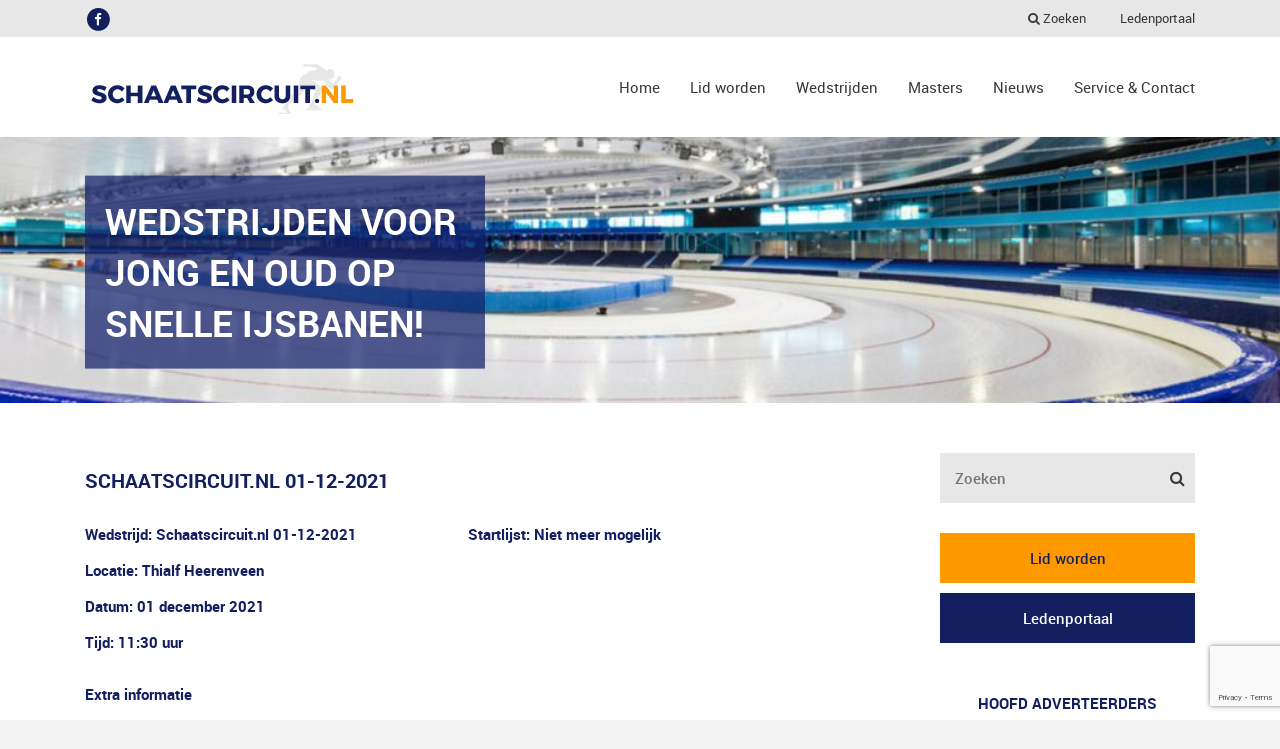

--- FILE ---
content_type: text/html; charset=UTF-8
request_url: https://www.schaatscircuit.nl/wedstrijd/schaatscircuit-nl-02-12-2021/
body_size: 11391
content:
<!DOCTYPE html>
<html lang="nl">

<head>
    <meta charset="UTF-8">
    <meta http-equiv="X-UA-Compatible" content="IE=edge">
    <meta name="viewport" content="width=device-width, initial-scale=1">
    <title>Schaatscircuit.nl</title>
    <meta name="google-site-verification" content="QiQehXOMW64tr51hrAAgfAywI2nHXthu5pkOG4cw0Dk" />
    <link href="https://www.schaatscircuit.nl/wp-content/themes/schaatscircuit/style.css" rel="stylesheet">
    <meta name='robots' content='index, follow, max-image-preview:large, max-snippet:-1, max-video-preview:-1' />
	<style>img:is([sizes="auto" i], [sizes^="auto," i]) { contain-intrinsic-size: 3000px 1500px }</style>
	
	<!-- This site is optimized with the Yoast SEO plugin v26.8 - https://yoast.com/product/yoast-seo-wordpress/ -->
	<link rel="canonical" href="https://www.schaatscircuit.nl/wedstrijd/schaatscircuit-nl-02-12-2021/" />
	<meta property="og:locale" content="nl_NL" />
	<meta property="og:type" content="article" />
	<meta property="og:title" content="Schaatscircuit.nl 01-12-2021 - Schaatscircuit.nl" />
	<meta property="og:url" content="https://www.schaatscircuit.nl/wedstrijd/schaatscircuit-nl-02-12-2021/" />
	<meta property="og:site_name" content="Schaatscircuit.nl" />
	<meta property="article:publisher" content="https://www.facebook.com/schaatscircuit.nl/" />
	<meta property="article:modified_time" content="2021-12-01T17:05:46+00:00" />
	<meta name="twitter:card" content="summary_large_image" />
	<meta name="twitter:site" content="@schaatscircuit" />
	<script type="application/ld+json" class="yoast-schema-graph">{"@context":"https://schema.org","@graph":[{"@type":"WebPage","@id":"https://www.schaatscircuit.nl/wedstrijd/schaatscircuit-nl-02-12-2021/","url":"https://www.schaatscircuit.nl/wedstrijd/schaatscircuit-nl-02-12-2021/","name":"Schaatscircuit.nl 01-12-2021 - Schaatscircuit.nl","isPartOf":{"@id":"https://www.schaatscircuit.nl/#website"},"datePublished":"2021-10-16T13:00:47+00:00","dateModified":"2021-12-01T17:05:46+00:00","breadcrumb":{"@id":"https://www.schaatscircuit.nl/wedstrijd/schaatscircuit-nl-02-12-2021/#breadcrumb"},"inLanguage":"nl-NL","potentialAction":[{"@type":"ReadAction","target":["https://www.schaatscircuit.nl/wedstrijd/schaatscircuit-nl-02-12-2021/"]}]},{"@type":"BreadcrumbList","@id":"https://www.schaatscircuit.nl/wedstrijd/schaatscircuit-nl-02-12-2021/#breadcrumb","itemListElement":[{"@type":"ListItem","position":1,"name":"Home","item":"https://www.schaatscircuit.nl/"},{"@type":"ListItem","position":2,"name":"Wedstrijden","item":"https://www.schaatscircuit.nl/wedstrijd/"},{"@type":"ListItem","position":3,"name":"Schaatscircuit.nl 01-12-2021"}]},{"@type":"WebSite","@id":"https://www.schaatscircuit.nl/#website","url":"https://www.schaatscircuit.nl/","name":"Schaatscircuit.nl","description":"WEDSTRIJDEN VOOR JONG EN OUD","potentialAction":[{"@type":"SearchAction","target":{"@type":"EntryPoint","urlTemplate":"https://www.schaatscircuit.nl/?s={search_term_string}"},"query-input":{"@type":"PropertyValueSpecification","valueRequired":true,"valueName":"search_term_string"}}],"inLanguage":"nl-NL"}]}</script>
	<!-- / Yoast SEO plugin. -->


<script type="text/javascript">
/* <![CDATA[ */
window._wpemojiSettings = {"baseUrl":"https:\/\/s.w.org\/images\/core\/emoji\/16.0.1\/72x72\/","ext":".png","svgUrl":"https:\/\/s.w.org\/images\/core\/emoji\/16.0.1\/svg\/","svgExt":".svg","source":{"concatemoji":"https:\/\/www.schaatscircuit.nl\/wp-includes\/js\/wp-emoji-release.min.js?ver=74d68a7b823dd992d53b76fdb85305b1"}};
/*! This file is auto-generated */
!function(s,n){var o,i,e;function c(e){try{var t={supportTests:e,timestamp:(new Date).valueOf()};sessionStorage.setItem(o,JSON.stringify(t))}catch(e){}}function p(e,t,n){e.clearRect(0,0,e.canvas.width,e.canvas.height),e.fillText(t,0,0);var t=new Uint32Array(e.getImageData(0,0,e.canvas.width,e.canvas.height).data),a=(e.clearRect(0,0,e.canvas.width,e.canvas.height),e.fillText(n,0,0),new Uint32Array(e.getImageData(0,0,e.canvas.width,e.canvas.height).data));return t.every(function(e,t){return e===a[t]})}function u(e,t){e.clearRect(0,0,e.canvas.width,e.canvas.height),e.fillText(t,0,0);for(var n=e.getImageData(16,16,1,1),a=0;a<n.data.length;a++)if(0!==n.data[a])return!1;return!0}function f(e,t,n,a){switch(t){case"flag":return n(e,"\ud83c\udff3\ufe0f\u200d\u26a7\ufe0f","\ud83c\udff3\ufe0f\u200b\u26a7\ufe0f")?!1:!n(e,"\ud83c\udde8\ud83c\uddf6","\ud83c\udde8\u200b\ud83c\uddf6")&&!n(e,"\ud83c\udff4\udb40\udc67\udb40\udc62\udb40\udc65\udb40\udc6e\udb40\udc67\udb40\udc7f","\ud83c\udff4\u200b\udb40\udc67\u200b\udb40\udc62\u200b\udb40\udc65\u200b\udb40\udc6e\u200b\udb40\udc67\u200b\udb40\udc7f");case"emoji":return!a(e,"\ud83e\udedf")}return!1}function g(e,t,n,a){var r="undefined"!=typeof WorkerGlobalScope&&self instanceof WorkerGlobalScope?new OffscreenCanvas(300,150):s.createElement("canvas"),o=r.getContext("2d",{willReadFrequently:!0}),i=(o.textBaseline="top",o.font="600 32px Arial",{});return e.forEach(function(e){i[e]=t(o,e,n,a)}),i}function t(e){var t=s.createElement("script");t.src=e,t.defer=!0,s.head.appendChild(t)}"undefined"!=typeof Promise&&(o="wpEmojiSettingsSupports",i=["flag","emoji"],n.supports={everything:!0,everythingExceptFlag:!0},e=new Promise(function(e){s.addEventListener("DOMContentLoaded",e,{once:!0})}),new Promise(function(t){var n=function(){try{var e=JSON.parse(sessionStorage.getItem(o));if("object"==typeof e&&"number"==typeof e.timestamp&&(new Date).valueOf()<e.timestamp+604800&&"object"==typeof e.supportTests)return e.supportTests}catch(e){}return null}();if(!n){if("undefined"!=typeof Worker&&"undefined"!=typeof OffscreenCanvas&&"undefined"!=typeof URL&&URL.createObjectURL&&"undefined"!=typeof Blob)try{var e="postMessage("+g.toString()+"("+[JSON.stringify(i),f.toString(),p.toString(),u.toString()].join(",")+"));",a=new Blob([e],{type:"text/javascript"}),r=new Worker(URL.createObjectURL(a),{name:"wpTestEmojiSupports"});return void(r.onmessage=function(e){c(n=e.data),r.terminate(),t(n)})}catch(e){}c(n=g(i,f,p,u))}t(n)}).then(function(e){for(var t in e)n.supports[t]=e[t],n.supports.everything=n.supports.everything&&n.supports[t],"flag"!==t&&(n.supports.everythingExceptFlag=n.supports.everythingExceptFlag&&n.supports[t]);n.supports.everythingExceptFlag=n.supports.everythingExceptFlag&&!n.supports.flag,n.DOMReady=!1,n.readyCallback=function(){n.DOMReady=!0}}).then(function(){return e}).then(function(){var e;n.supports.everything||(n.readyCallback(),(e=n.source||{}).concatemoji?t(e.concatemoji):e.wpemoji&&e.twemoji&&(t(e.twemoji),t(e.wpemoji)))}))}((window,document),window._wpemojiSettings);
/* ]]> */
</script>
<style id='wp-emoji-styles-inline-css' type='text/css'>

	img.wp-smiley, img.emoji {
		display: inline !important;
		border: none !important;
		box-shadow: none !important;
		height: 1em !important;
		width: 1em !important;
		margin: 0 0.07em !important;
		vertical-align: -0.1em !important;
		background: none !important;
		padding: 0 !important;
	}
</style>
<link rel='stylesheet' id='wp-block-library-css' href='https://www.schaatscircuit.nl/wp-includes/css/dist/block-library/style.min.css?ver=74d68a7b823dd992d53b76fdb85305b1' type='text/css' media='all' />
<style id='classic-theme-styles-inline-css' type='text/css'>
/*! This file is auto-generated */
.wp-block-button__link{color:#fff;background-color:#32373c;border-radius:9999px;box-shadow:none;text-decoration:none;padding:calc(.667em + 2px) calc(1.333em + 2px);font-size:1.125em}.wp-block-file__button{background:#32373c;color:#fff;text-decoration:none}
</style>
<link rel='stylesheet' id='mediaelement-css' href='https://www.schaatscircuit.nl/wp-includes/js/mediaelement/mediaelementplayer-legacy.min.css?ver=4.2.17' type='text/css' media='all' />
<link rel='stylesheet' id='wp-mediaelement-css' href='https://www.schaatscircuit.nl/wp-includes/js/mediaelement/wp-mediaelement.min.css?ver=74d68a7b823dd992d53b76fdb85305b1' type='text/css' media='all' />
<link rel='stylesheet' id='view_editor_gutenberg_frontend_assets-css' href='https://www.schaatscircuit.nl/wp-content/plugins/wp-views/public/css/views-frontend.css?ver=3.6.21' type='text/css' media='all' />
<style id='view_editor_gutenberg_frontend_assets-inline-css' type='text/css'>
.wpv-sort-list-dropdown.wpv-sort-list-dropdown-style-default > span.wpv-sort-list,.wpv-sort-list-dropdown.wpv-sort-list-dropdown-style-default .wpv-sort-list-item {border-color: #cdcdcd;}.wpv-sort-list-dropdown.wpv-sort-list-dropdown-style-default .wpv-sort-list-item a {color: #444;background-color: #fff;}.wpv-sort-list-dropdown.wpv-sort-list-dropdown-style-default a:hover,.wpv-sort-list-dropdown.wpv-sort-list-dropdown-style-default a:focus {color: #000;background-color: #eee;}.wpv-sort-list-dropdown.wpv-sort-list-dropdown-style-default .wpv-sort-list-item.wpv-sort-list-current a {color: #000;background-color: #eee;}
.wpv-sort-list-dropdown.wpv-sort-list-dropdown-style-default > span.wpv-sort-list,.wpv-sort-list-dropdown.wpv-sort-list-dropdown-style-default .wpv-sort-list-item {border-color: #cdcdcd;}.wpv-sort-list-dropdown.wpv-sort-list-dropdown-style-default .wpv-sort-list-item a {color: #444;background-color: #fff;}.wpv-sort-list-dropdown.wpv-sort-list-dropdown-style-default a:hover,.wpv-sort-list-dropdown.wpv-sort-list-dropdown-style-default a:focus {color: #000;background-color: #eee;}.wpv-sort-list-dropdown.wpv-sort-list-dropdown-style-default .wpv-sort-list-item.wpv-sort-list-current a {color: #000;background-color: #eee;}.wpv-sort-list-dropdown.wpv-sort-list-dropdown-style-grey > span.wpv-sort-list,.wpv-sort-list-dropdown.wpv-sort-list-dropdown-style-grey .wpv-sort-list-item {border-color: #cdcdcd;}.wpv-sort-list-dropdown.wpv-sort-list-dropdown-style-grey .wpv-sort-list-item a {color: #444;background-color: #eeeeee;}.wpv-sort-list-dropdown.wpv-sort-list-dropdown-style-grey a:hover,.wpv-sort-list-dropdown.wpv-sort-list-dropdown-style-grey a:focus {color: #000;background-color: #e5e5e5;}.wpv-sort-list-dropdown.wpv-sort-list-dropdown-style-grey .wpv-sort-list-item.wpv-sort-list-current a {color: #000;background-color: #e5e5e5;}
.wpv-sort-list-dropdown.wpv-sort-list-dropdown-style-default > span.wpv-sort-list,.wpv-sort-list-dropdown.wpv-sort-list-dropdown-style-default .wpv-sort-list-item {border-color: #cdcdcd;}.wpv-sort-list-dropdown.wpv-sort-list-dropdown-style-default .wpv-sort-list-item a {color: #444;background-color: #fff;}.wpv-sort-list-dropdown.wpv-sort-list-dropdown-style-default a:hover,.wpv-sort-list-dropdown.wpv-sort-list-dropdown-style-default a:focus {color: #000;background-color: #eee;}.wpv-sort-list-dropdown.wpv-sort-list-dropdown-style-default .wpv-sort-list-item.wpv-sort-list-current a {color: #000;background-color: #eee;}.wpv-sort-list-dropdown.wpv-sort-list-dropdown-style-grey > span.wpv-sort-list,.wpv-sort-list-dropdown.wpv-sort-list-dropdown-style-grey .wpv-sort-list-item {border-color: #cdcdcd;}.wpv-sort-list-dropdown.wpv-sort-list-dropdown-style-grey .wpv-sort-list-item a {color: #444;background-color: #eeeeee;}.wpv-sort-list-dropdown.wpv-sort-list-dropdown-style-grey a:hover,.wpv-sort-list-dropdown.wpv-sort-list-dropdown-style-grey a:focus {color: #000;background-color: #e5e5e5;}.wpv-sort-list-dropdown.wpv-sort-list-dropdown-style-grey .wpv-sort-list-item.wpv-sort-list-current a {color: #000;background-color: #e5e5e5;}.wpv-sort-list-dropdown.wpv-sort-list-dropdown-style-blue > span.wpv-sort-list,.wpv-sort-list-dropdown.wpv-sort-list-dropdown-style-blue .wpv-sort-list-item {border-color: #0099cc;}.wpv-sort-list-dropdown.wpv-sort-list-dropdown-style-blue .wpv-sort-list-item a {color: #444;background-color: #cbddeb;}.wpv-sort-list-dropdown.wpv-sort-list-dropdown-style-blue a:hover,.wpv-sort-list-dropdown.wpv-sort-list-dropdown-style-blue a:focus {color: #000;background-color: #95bedd;}.wpv-sort-list-dropdown.wpv-sort-list-dropdown-style-blue .wpv-sort-list-item.wpv-sort-list-current a {color: #000;background-color: #95bedd;}
</style>
<style id='global-styles-inline-css' type='text/css'>
:root{--wp--preset--aspect-ratio--square: 1;--wp--preset--aspect-ratio--4-3: 4/3;--wp--preset--aspect-ratio--3-4: 3/4;--wp--preset--aspect-ratio--3-2: 3/2;--wp--preset--aspect-ratio--2-3: 2/3;--wp--preset--aspect-ratio--16-9: 16/9;--wp--preset--aspect-ratio--9-16: 9/16;--wp--preset--color--black: #000000;--wp--preset--color--cyan-bluish-gray: #abb8c3;--wp--preset--color--white: #ffffff;--wp--preset--color--pale-pink: #f78da7;--wp--preset--color--vivid-red: #cf2e2e;--wp--preset--color--luminous-vivid-orange: #ff6900;--wp--preset--color--luminous-vivid-amber: #fcb900;--wp--preset--color--light-green-cyan: #7bdcb5;--wp--preset--color--vivid-green-cyan: #00d084;--wp--preset--color--pale-cyan-blue: #8ed1fc;--wp--preset--color--vivid-cyan-blue: #0693e3;--wp--preset--color--vivid-purple: #9b51e0;--wp--preset--gradient--vivid-cyan-blue-to-vivid-purple: linear-gradient(135deg,rgba(6,147,227,1) 0%,rgb(155,81,224) 100%);--wp--preset--gradient--light-green-cyan-to-vivid-green-cyan: linear-gradient(135deg,rgb(122,220,180) 0%,rgb(0,208,130) 100%);--wp--preset--gradient--luminous-vivid-amber-to-luminous-vivid-orange: linear-gradient(135deg,rgba(252,185,0,1) 0%,rgba(255,105,0,1) 100%);--wp--preset--gradient--luminous-vivid-orange-to-vivid-red: linear-gradient(135deg,rgba(255,105,0,1) 0%,rgb(207,46,46) 100%);--wp--preset--gradient--very-light-gray-to-cyan-bluish-gray: linear-gradient(135deg,rgb(238,238,238) 0%,rgb(169,184,195) 100%);--wp--preset--gradient--cool-to-warm-spectrum: linear-gradient(135deg,rgb(74,234,220) 0%,rgb(151,120,209) 20%,rgb(207,42,186) 40%,rgb(238,44,130) 60%,rgb(251,105,98) 80%,rgb(254,248,76) 100%);--wp--preset--gradient--blush-light-purple: linear-gradient(135deg,rgb(255,206,236) 0%,rgb(152,150,240) 100%);--wp--preset--gradient--blush-bordeaux: linear-gradient(135deg,rgb(254,205,165) 0%,rgb(254,45,45) 50%,rgb(107,0,62) 100%);--wp--preset--gradient--luminous-dusk: linear-gradient(135deg,rgb(255,203,112) 0%,rgb(199,81,192) 50%,rgb(65,88,208) 100%);--wp--preset--gradient--pale-ocean: linear-gradient(135deg,rgb(255,245,203) 0%,rgb(182,227,212) 50%,rgb(51,167,181) 100%);--wp--preset--gradient--electric-grass: linear-gradient(135deg,rgb(202,248,128) 0%,rgb(113,206,126) 100%);--wp--preset--gradient--midnight: linear-gradient(135deg,rgb(2,3,129) 0%,rgb(40,116,252) 100%);--wp--preset--font-size--small: 13px;--wp--preset--font-size--medium: 20px;--wp--preset--font-size--large: 36px;--wp--preset--font-size--x-large: 42px;--wp--preset--spacing--20: 0.44rem;--wp--preset--spacing--30: 0.67rem;--wp--preset--spacing--40: 1rem;--wp--preset--spacing--50: 1.5rem;--wp--preset--spacing--60: 2.25rem;--wp--preset--spacing--70: 3.38rem;--wp--preset--spacing--80: 5.06rem;--wp--preset--shadow--natural: 6px 6px 9px rgba(0, 0, 0, 0.2);--wp--preset--shadow--deep: 12px 12px 50px rgba(0, 0, 0, 0.4);--wp--preset--shadow--sharp: 6px 6px 0px rgba(0, 0, 0, 0.2);--wp--preset--shadow--outlined: 6px 6px 0px -3px rgba(255, 255, 255, 1), 6px 6px rgba(0, 0, 0, 1);--wp--preset--shadow--crisp: 6px 6px 0px rgba(0, 0, 0, 1);}:where(.is-layout-flex){gap: 0.5em;}:where(.is-layout-grid){gap: 0.5em;}body .is-layout-flex{display: flex;}.is-layout-flex{flex-wrap: wrap;align-items: center;}.is-layout-flex > :is(*, div){margin: 0;}body .is-layout-grid{display: grid;}.is-layout-grid > :is(*, div){margin: 0;}:where(.wp-block-columns.is-layout-flex){gap: 2em;}:where(.wp-block-columns.is-layout-grid){gap: 2em;}:where(.wp-block-post-template.is-layout-flex){gap: 1.25em;}:where(.wp-block-post-template.is-layout-grid){gap: 1.25em;}.has-black-color{color: var(--wp--preset--color--black) !important;}.has-cyan-bluish-gray-color{color: var(--wp--preset--color--cyan-bluish-gray) !important;}.has-white-color{color: var(--wp--preset--color--white) !important;}.has-pale-pink-color{color: var(--wp--preset--color--pale-pink) !important;}.has-vivid-red-color{color: var(--wp--preset--color--vivid-red) !important;}.has-luminous-vivid-orange-color{color: var(--wp--preset--color--luminous-vivid-orange) !important;}.has-luminous-vivid-amber-color{color: var(--wp--preset--color--luminous-vivid-amber) !important;}.has-light-green-cyan-color{color: var(--wp--preset--color--light-green-cyan) !important;}.has-vivid-green-cyan-color{color: var(--wp--preset--color--vivid-green-cyan) !important;}.has-pale-cyan-blue-color{color: var(--wp--preset--color--pale-cyan-blue) !important;}.has-vivid-cyan-blue-color{color: var(--wp--preset--color--vivid-cyan-blue) !important;}.has-vivid-purple-color{color: var(--wp--preset--color--vivid-purple) !important;}.has-black-background-color{background-color: var(--wp--preset--color--black) !important;}.has-cyan-bluish-gray-background-color{background-color: var(--wp--preset--color--cyan-bluish-gray) !important;}.has-white-background-color{background-color: var(--wp--preset--color--white) !important;}.has-pale-pink-background-color{background-color: var(--wp--preset--color--pale-pink) !important;}.has-vivid-red-background-color{background-color: var(--wp--preset--color--vivid-red) !important;}.has-luminous-vivid-orange-background-color{background-color: var(--wp--preset--color--luminous-vivid-orange) !important;}.has-luminous-vivid-amber-background-color{background-color: var(--wp--preset--color--luminous-vivid-amber) !important;}.has-light-green-cyan-background-color{background-color: var(--wp--preset--color--light-green-cyan) !important;}.has-vivid-green-cyan-background-color{background-color: var(--wp--preset--color--vivid-green-cyan) !important;}.has-pale-cyan-blue-background-color{background-color: var(--wp--preset--color--pale-cyan-blue) !important;}.has-vivid-cyan-blue-background-color{background-color: var(--wp--preset--color--vivid-cyan-blue) !important;}.has-vivid-purple-background-color{background-color: var(--wp--preset--color--vivid-purple) !important;}.has-black-border-color{border-color: var(--wp--preset--color--black) !important;}.has-cyan-bluish-gray-border-color{border-color: var(--wp--preset--color--cyan-bluish-gray) !important;}.has-white-border-color{border-color: var(--wp--preset--color--white) !important;}.has-pale-pink-border-color{border-color: var(--wp--preset--color--pale-pink) !important;}.has-vivid-red-border-color{border-color: var(--wp--preset--color--vivid-red) !important;}.has-luminous-vivid-orange-border-color{border-color: var(--wp--preset--color--luminous-vivid-orange) !important;}.has-luminous-vivid-amber-border-color{border-color: var(--wp--preset--color--luminous-vivid-amber) !important;}.has-light-green-cyan-border-color{border-color: var(--wp--preset--color--light-green-cyan) !important;}.has-vivid-green-cyan-border-color{border-color: var(--wp--preset--color--vivid-green-cyan) !important;}.has-pale-cyan-blue-border-color{border-color: var(--wp--preset--color--pale-cyan-blue) !important;}.has-vivid-cyan-blue-border-color{border-color: var(--wp--preset--color--vivid-cyan-blue) !important;}.has-vivid-purple-border-color{border-color: var(--wp--preset--color--vivid-purple) !important;}.has-vivid-cyan-blue-to-vivid-purple-gradient-background{background: var(--wp--preset--gradient--vivid-cyan-blue-to-vivid-purple) !important;}.has-light-green-cyan-to-vivid-green-cyan-gradient-background{background: var(--wp--preset--gradient--light-green-cyan-to-vivid-green-cyan) !important;}.has-luminous-vivid-amber-to-luminous-vivid-orange-gradient-background{background: var(--wp--preset--gradient--luminous-vivid-amber-to-luminous-vivid-orange) !important;}.has-luminous-vivid-orange-to-vivid-red-gradient-background{background: var(--wp--preset--gradient--luminous-vivid-orange-to-vivid-red) !important;}.has-very-light-gray-to-cyan-bluish-gray-gradient-background{background: var(--wp--preset--gradient--very-light-gray-to-cyan-bluish-gray) !important;}.has-cool-to-warm-spectrum-gradient-background{background: var(--wp--preset--gradient--cool-to-warm-spectrum) !important;}.has-blush-light-purple-gradient-background{background: var(--wp--preset--gradient--blush-light-purple) !important;}.has-blush-bordeaux-gradient-background{background: var(--wp--preset--gradient--blush-bordeaux) !important;}.has-luminous-dusk-gradient-background{background: var(--wp--preset--gradient--luminous-dusk) !important;}.has-pale-ocean-gradient-background{background: var(--wp--preset--gradient--pale-ocean) !important;}.has-electric-grass-gradient-background{background: var(--wp--preset--gradient--electric-grass) !important;}.has-midnight-gradient-background{background: var(--wp--preset--gradient--midnight) !important;}.has-small-font-size{font-size: var(--wp--preset--font-size--small) !important;}.has-medium-font-size{font-size: var(--wp--preset--font-size--medium) !important;}.has-large-font-size{font-size: var(--wp--preset--font-size--large) !important;}.has-x-large-font-size{font-size: var(--wp--preset--font-size--x-large) !important;}
:where(.wp-block-post-template.is-layout-flex){gap: 1.25em;}:where(.wp-block-post-template.is-layout-grid){gap: 1.25em;}
:where(.wp-block-columns.is-layout-flex){gap: 2em;}:where(.wp-block-columns.is-layout-grid){gap: 2em;}
:root :where(.wp-block-pullquote){font-size: 1.5em;line-height: 1.6;}
</style>
<link rel='stylesheet' id='contact-form-7-css' href='https://www.schaatscircuit.nl/wp-content/plugins/contact-form-7/includes/css/styles.css?ver=6.1.4' type='text/css' media='all' />
<link rel='stylesheet' id='style-css' href='https://www.schaatscircuit.nl/wp-content/plugins/twitter-widget-accent-interactive/css/style.css?ver=74d68a7b823dd992d53b76fdb85305b1' type='text/css' media='all' />
<link rel='stylesheet' id='toolset-maps-fixes-css' href='//www.schaatscircuit.nl/wp-content/plugins/toolset-maps/resources/css/toolset_maps_fixes.css?ver=2.2.1' type='text/css' media='all' />
<link rel='stylesheet' id='menu-cells-front-end-css' href='https://www.schaatscircuit.nl/wp-content/plugins/layouts/resources/css/cell-menu-css.css?ver=2.6.17' type='text/css' media='screen' />
<link rel='stylesheet' id='toolset-notifications-css-css' href='https://www.schaatscircuit.nl/wp-content/plugins/wp-views/vendor/toolset/toolset-common/res/css/toolset-notifications.css?ver=4.5.0' type='text/css' media='screen' />
<link rel='stylesheet' id='ddl-front-end-css' href='https://www.schaatscircuit.nl/wp-content/plugins/layouts/resources/css/ddl-front-end.css?ver=2.6.17' type='text/css' media='screen' />
<link rel='stylesheet' id='toolset-common-css' href='https://www.schaatscircuit.nl/wp-content/plugins/wp-views/vendor/toolset/toolset-common/res/css/toolset-common.css?ver=4.5.0' type='text/css' media='screen' />
<link rel='stylesheet' id='dashicons-css' href='https://www.schaatscircuit.nl/wp-includes/css/dashicons.min.css?ver=74d68a7b823dd992d53b76fdb85305b1' type='text/css' media='all' />
<link rel='stylesheet' id='toolset-select2-css-css' href='https://www.schaatscircuit.nl/wp-content/plugins/wp-views/vendor/toolset/toolset-common/res/lib/select2/select2.css?ver=74d68a7b823dd992d53b76fdb85305b1' type='text/css' media='screen' />
<script type="text/javascript" src="https://www.schaatscircuit.nl/wp-content/plugins/cred-frontend-editor/vendor/toolset/common-es/public/toolset-common-es-frontend.js?ver=175000" id="toolset-common-es-frontend-js"></script>
<script type="text/javascript" src="https://www.schaatscircuit.nl/wp-includes/js/jquery/jquery.min.js?ver=3.7.1" id="jquery-core-js"></script>
<script type="text/javascript" src="https://www.schaatscircuit.nl/wp-includes/js/jquery/jquery-migrate.min.js?ver=3.4.1" id="jquery-migrate-js"></script>
<script type="text/javascript" id="ddl-layouts-frontend-js-extra">
/* <![CDATA[ */
var DDLayout_fe_settings = {"DDL_JS":{"css_framework":"bootstrap-3","DEBUG":false}};
/* ]]> */
</script>
<script type="text/javascript" src="https://www.schaatscircuit.nl/wp-content/plugins/layouts/resources/js/ddl-layouts-frontend.js?ver=2.6.17" id="ddl-layouts-frontend-js"></script>
<link rel="https://api.w.org/" href="https://www.schaatscircuit.nl/wp-json/" /><link rel="EditURI" type="application/rsd+xml" title="RSD" href="https://www.schaatscircuit.nl/xmlrpc.php?rsd" />

<link rel='shortlink' href='https://www.schaatscircuit.nl/?p=3882' />
<link rel="alternate" title="oEmbed (JSON)" type="application/json+oembed" href="https://www.schaatscircuit.nl/wp-json/oembed/1.0/embed?url=https%3A%2F%2Fwww.schaatscircuit.nl%2Fwedstrijd%2Fschaatscircuit-nl-02-12-2021%2F" />
<link rel="alternate" title="oEmbed (XML)" type="text/xml+oembed" href="https://www.schaatscircuit.nl/wp-json/oembed/1.0/embed?url=https%3A%2F%2Fwww.schaatscircuit.nl%2Fwedstrijd%2Fschaatscircuit-nl-02-12-2021%2F&#038;format=xml" />
 <script> window.addEventListener("load",function(){ var c={script:false,link:false}; function ls(s) { if(!['script','link'].includes(s)||c[s]){return;}c[s]=true; var d=document,f=d.getElementsByTagName(s)[0],j=d.createElement(s); if(s==='script'){j.async=true;j.src='https://www.schaatscircuit.nl/wp-content/plugins/wp-views/vendor/toolset/blocks/public/js/frontend.js?v=1.6.17';}else{ j.rel='stylesheet';j.href='https://www.schaatscircuit.nl/wp-content/plugins/wp-views/vendor/toolset/blocks/public/css/style.css?v=1.6.17';} f.parentNode.insertBefore(j, f); }; function ex(){ls('script');ls('link')} window.addEventListener("scroll", ex, {once: true}); if (('IntersectionObserver' in window) && ('IntersectionObserverEntry' in window) && ('intersectionRatio' in window.IntersectionObserverEntry.prototype)) { var i = 0, fb = document.querySelectorAll("[class^='tb-']"), o = new IntersectionObserver(es => { es.forEach(e => { o.unobserve(e.target); if (e.intersectionRatio > 0) { ex();o.disconnect();}else{ i++;if(fb.length>i){o.observe(fb[i])}} }) }); if (fb.length) { o.observe(fb[i]) } } }) </script>
	<noscript>
		<link rel="stylesheet" href="https://www.schaatscircuit.nl/wp-content/plugins/wp-views/vendor/toolset/blocks/public/css/style.css">
	</noscript><link rel="icon" href="https://www.schaatscircuit.nl/wp-content/uploads/2017/06/cropped-favicon-150x150.jpg" sizes="32x32" />
<link rel="icon" href="https://www.schaatscircuit.nl/wp-content/uploads/2017/06/cropped-favicon-300x300.jpg" sizes="192x192" />
<link rel="apple-touch-icon" href="https://www.schaatscircuit.nl/wp-content/uploads/2017/06/cropped-favicon-300x300.jpg" />
<meta name="msapplication-TileImage" content="https://www.schaatscircuit.nl/wp-content/uploads/2017/06/cropped-favicon-300x300.jpg" />
</head>

<body>
<section class="topBar">
    <div class="container">
        <div class="col-md-3 socialIcons">
                            <a target="_blank" href="https://www.facebook.com/schaatscircuit.nl/">
                <span class="fa-stack fa-lg">
                  <i class="fa fa-circle fa-stack-2x"></i>
                  <i class="fa fa-facebook fa-stack-1x fa-inverse"></i>
                </span></a>
                            </div>

        <div class="col-sm-9 login">
            <ul class="loginScreen">
            <li><a href="https://www.schaatscircuit.nl/zoek-op-de-website" title="Zoek op de website"><i class="fa fa-search" aria-hidden="true"></i> Zoeken</a></li>
                        <li><a href="https://pr01.allunited.nl/index.php?section=Schaatscircuit">Ledenportaal</a></li>
                        </ul>
        </div>
    </div>
</section>
<header>
    <div class="container">
    <div class="col-sm-3 logo">
        <a href="/"><img class="imgLogo" src="/wp-content/uploads/2017/06/schaatscircuit_logo.png"></a>

    </div>
    <div class="col-md-9">
        <div class="menuMobile">
            <button class="mobileBtn"><img src="https://www.schaatscircuit.nl/wp-content/themes/schaatscircuit/assets/images/hamburger.svg"</button>
        </div>

        <nav>
            <button class="mobileClose"><i class="fa fa-times" aria-hidden="true"></i> Sluiten</button>

            <div class="mobileblock">
                                    <a target="_blank" href="https://www.schaatscircuit.nl/lid-worden/aanmelden-als-lid/" class="orange">Lid worden</a>
                    <a target="_blank" href="https://pr01.allunited.nl/index.php?section=Schaatscircuit" class="blue">Ledenportaal</a>
                            </div>
            <p class="menuName">Menu</p>
            <div class="custom-menu-class"><ul id="menu-menu-1" class="menu"><li id="menu-item-8" class="menu-item menu-item-type-post_type menu-item-object-page menu-item-home menu-item-8"><a href="https://www.schaatscircuit.nl/">Home</a></li>
<li id="menu-item-487" class="menu-item menu-item-type-custom menu-item-object-custom menu-item-has-children menu-item-487"><a>Lid worden</a>
<ul class="sub-menu">
	<li id="menu-item-390" class="menu-item menu-item-type-post_type menu-item-object-page menu-item-390"><a href="https://www.schaatscircuit.nl/lid-worden/over-schaatscircuit-nl/">Over Schaatscircuit.nl</a></li>
	<li id="menu-item-195" class="menu-item menu-item-type-post_type menu-item-object-page menu-item-195"><a href="https://www.schaatscircuit.nl/lid-worden/aanmelden-als-lid/">Aanmelden als lid</a></li>
	<li id="menu-item-260" class="menu-item menu-item-type-post_type menu-item-object-page menu-item-260"><a href="https://www.schaatscircuit.nl/lid-worden/doel/">Doel Schaatscircuit.nl</a></li>
	<li id="menu-item-259" class="menu-item menu-item-type-post_type menu-item-object-page menu-item-259"><a href="https://www.schaatscircuit.nl/lid-worden/reglement/">Wedstrijdreglement</a></li>
	<li id="menu-item-278" class="menu-item menu-item-type-post_type menu-item-object-page menu-item-278"><a href="https://www.schaatscircuit.nl/lid-worden/contributie/">Contributie</a></li>
</ul>
</li>
<li id="menu-item-488" class="menu-item menu-item-type-custom menu-item-object-custom menu-item-has-children menu-item-488"><a>Wedstrijden</a>
<ul class="sub-menu">
	<li id="menu-item-116" class="menu-item menu-item-type-post_type menu-item-object-page menu-item-116"><a href="https://www.schaatscircuit.nl/wedstrijden/inschrijven/">Kalender en inschrijven</a></li>
	<li id="menu-item-115" class="menu-item menu-item-type-post_type menu-item-object-page menu-item-115"><a href="https://www.schaatscircuit.nl/wedstrijden/uitslagen/">Uitslagen</a></li>
	<li id="menu-item-367" class="menu-item menu-item-type-post_type menu-item-object-page menu-item-367"><a href="https://www.schaatscircuit.nl/wedstrijden/tarieven/">Tarieven</a></li>
	<li id="menu-item-1038" class="menu-item menu-item-type-post_type menu-item-object-page menu-item-1038"><a href="https://www.schaatscircuit.nl/wedstrijden/evenementen/">Evenementen</a></li>
</ul>
</li>
<li id="menu-item-489" class="menu-item menu-item-type-custom menu-item-object-custom menu-item-has-children menu-item-489"><a>Masters</a>
<ul class="sub-menu">
	<li id="menu-item-485" class="menu-item menu-item-type-post_type menu-item-object-page menu-item-485"><a href="https://www.schaatscircuit.nl/masters/nieuws-masters/">Nieuws Masters</a></li>
	<li id="menu-item-383" class="menu-item menu-item-type-post_type menu-item-object-page menu-item-383"><a href="https://www.schaatscircuit.nl/masters/mcln/">MCLN</a></li>
	<li id="menu-item-382" class="menu-item menu-item-type-post_type menu-item-object-page menu-item-382"><a href="https://www.schaatscircuit.nl/masters/leven-lang-sporten/">Een leven lang sporten</a></li>
	<li id="menu-item-282" class="menu-item menu-item-type-post_type menu-item-object-page menu-item-282"><a href="https://www.schaatscircuit.nl/masters/wks/">WK’s Masters</a></li>
	<li id="menu-item-281" class="menu-item menu-item-type-post_type menu-item-object-page menu-item-281"><a href="https://www.schaatscircuit.nl/masters/nk/">NK Masters</a></li>
	<li id="menu-item-279" class="menu-item menu-item-type-post_type menu-item-object-page menu-item-279"><a href="https://www.schaatscircuit.nl/masters/dutch-masters-cup-dmc/">Dutch Masters Cup (DMC)</a></li>
	<li id="menu-item-2673" class="menu-item menu-item-type-post_type menu-item-object-page menu-item-2673"><a href="https://www.schaatscircuit.nl/thialf-record-races/">Thialf Record Races</a></li>
	<li id="menu-item-418" class="menu-item menu-item-type-post_type menu-item-object-page menu-item-418"><a href="https://www.schaatscircuit.nl/masters/webshop/">Kleding Masters NL</a></li>
</ul>
</li>
<li id="menu-item-102" class="menu-item menu-item-type-post_type menu-item-object-page current_page_parent menu-item-has-children menu-item-102"><a href="https://www.schaatscircuit.nl/nieuws/">Nieuws</a>
<ul class="sub-menu">
	<li id="menu-item-869" class="menu-item menu-item-type-post_type menu-item-object-page menu-item-869"><a href="https://www.schaatscircuit.nl/nieuws/nieuwsbrieven/">Nieuwsbrieven</a></li>
</ul>
</li>
<li id="menu-item-462" class="menu-item menu-item-type-custom menu-item-object-custom menu-item-has-children menu-item-462"><a>Service &#038; Contact</a>
<ul class="sub-menu">
	<li id="menu-item-261" class="menu-item menu-item-type-post_type menu-item-object-page menu-item-261"><a href="https://www.schaatscircuit.nl/service-contact/organisatie/">Organisatie</a></li>
	<li id="menu-item-395" class="menu-item menu-item-type-post_type menu-item-object-page menu-item-395"><a href="https://www.schaatscircuit.nl/service-contact/adverteren/">Adverteren</a></li>
	<li id="menu-item-5710" class="menu-item menu-item-type-post_type menu-item-object-page menu-item-5710"><a href="https://www.schaatscircuit.nl/jaarverslag/">Jaarverslag</a></li>
	<li id="menu-item-368" class="menu-item menu-item-type-post_type menu-item-object-page menu-item-368"><a href="https://www.schaatscircuit.nl/service-contact/contact/">Contact</a></li>
</ul>
</li>
</ul></div>            <div class="mobileSocialIcons">
                                <a target="_blank" href="https://www.facebook.com/schaatscircuit.nl/">
                <span class="fa-stack fa-lg">
                  <i class="fa fa-circle fa-stack-2x"></i>
                  <i class="fa fa-facebook fa-stack-1x fa-inverse"></i>
                </span></a>
                            </div>

        </nav>
    </div>
</div>
</header>

    <div class="hero">
            <div class="container">
            <div class="heroBg">
            <div class="slogan">
            <h1 class="h1">Wedstrijden voor jong en oud op snelle ijsbanen!</h1>
            </div>
        </div>
                </div>
        <img src="https://www.schaatscircuit.nl/wp-content/uploads/2017/06/cropped-bg-2.jpg" width="1440" height="300" alt="Schaatscircuit.nl" class="img-responsive">

    </div>
<main>
    <div class="container">
        <section class="wedstrijdDetailpage">
            <div class="col-md-9">
                
                
                    

                    <div class="entry-content-page">
                        <h1>Schaatscircuit.nl 01-12-2021</h1>
                                        <div class="container-fluid ">
                <div class="ddl-full-width-row row "  >
                </div></div>                        <div class="col-md-6 row">
                                <ul class="wedstrijdTable">
                                    <li><h3>Wedstrijd: Schaatscircuit.nl 01-12-2021</h3></li>
                                    <li><h3>Locatie: Thialf Heerenveen</h3></li>
                                    <li><h3>Datum: 01 december 2021 </h3></li>
                                    <li><h3>Tijd: 11:30  uur</h3></li>
                                </ul>
                        </div>
                        <div class="col-md-6 row">
                            <ul class="wedstrijdTable">
                                <li><h3>Startlijst: Niet meer mogelijk
                                </h3></li>
                            </ul>
                        </div>
                        <div class="col-md-12 row">
                            <h3>Extra informatie</h3>
                            <p>
                            <p>Wedstrijd voor pupillen t/m masters die lid zijn van Schaatscircuit.nl.</p>
<p>Pupillen kunnen zich alleen aanmelden voor een 100/300/500m.<br />
Overige leden kunnen daarnaast ook kiezen uit de afstandscombinaties 500/1000m, 500/1500m en 3000m (alleen vanaf jun. B).</p>
<p>De inschrijving voor deze wedstrijd gaat exact vier weken van tevoren open.</p>
                            </p>
                        </div>
                        <div class="col-md-8 row">
                            
                        </div>

                        <div class="col-md-8 row">

                            <h3>Uitslagen</h3><p><i class="fa fa-file-pdf-o" aria-hidden="true"></i>
                                <a target="_blank" href="<a href="https://www.schaatscircuit.nl/wp-content/uploads/2021/12/Schaatscircuit-Uitslag-211201.pdf" title="https://www.schaatscircuit.nl/wp-content/uploads/2021/12/Schaatscircuit-Uitslag-211201.pdf">https://www.schaatscircuit.nl/wp-content/uploads/2021/12/Schaatscircuit-Uitslag-211201.pdf</a>">Download de uitslag van 2021-12-01</a></p>                                                                                                                        </div>


                    </div>
                            </div>
        </section>
        <section class="col-md-3">
            <section class="sidebar">
<section class="searchForm" xmlns="http://www.w3.org/1999/html">
    <form action="/" method="get">
        <input type="text" name="s" placeholder="Zoeken" id="search" value="" />
        <button type="submit" id="searchsubmit"><i class="fa fa-search" aria-hidden="true"></i></button>
    </form>
</section>
            <a target="_blank" href="https://www.schaatscircuit.nl/lid-worden/aanmelden-als-lid/" class="orange">Lid worden</a>
        <a target="_blank" href="https://pr01.allunited.nl/index.php?section=Schaatscircuit" class="blue">Ledenportaal</a>
    <div class="mainSponsor desktop">
    <h3>Hoofd adverteerders</h3>
    


    


    


    </div>

    <div class="mainSponsor mobile">
            <h3>Hoofd adverteerders</h3>
            <table>
                <tr>
                    <td><a class="imgHover" href="https://zwaanschaatsenservice.nl/"  target="_blank"><img src="" class="img-responsive"></a></td>
                    <td><a class="imgHover" href="https://zwaanschaatsenservice.nl/"  target="_blank"><img src="" class="img-responsive"></a></td>
                </tr>
                <tr>
                    <td><a class="imgHover" href="https://zwaanschaatsenservice.nl/"  target="_blank"><img src="" class="img-responsive"></a></td>
                </tr>
            </table>
    </div>

    <div class="uspBlock">
        <button class="subBlock">
            <a href="https://www.schaatscircuit.nl/trr2026"><h3>TRR2026</h3></a>
        </button>
        <img class="thumpImg" src="https://www.schaatscircuit.nl/wp-content/uploads/2025/09/Thialf-Records-Races-2026-website-scaled.jpg">
    </div>
    <div class="uspBlock">
        <button class="subBlock">
            <a href="https://www.schaatscircuit.nl/dmc-2025-2026/"><h3>DMC2025/2026</h3></a>
        </button>
        <img class="thumpImg" src="https://www.schaatscircuit.nl/wp-content/uploads/2025/09/Dutch-Masters-Cup-2025-2026-scaled.jpg">
    </div>
    <section class="blogPostSidebar">
<h2>Laatste Nieuws</h2>
        
                <div class="thumpImg">
            <img width="640" height="400" src="https://www.schaatscircuit.nl/wp-content/uploads/2024/12/2024-03-04-21.41.39-640x400.jpeg" class="img-responsive wp-post-image" alt="" decoding="async" loading="lazy" />            <div class="timesideBlock">
                24                <br>
                <div class="upperCase">jan</div>
            </div>
        </div>
            <h3>Informatie en startlijst wedstrijd 25 januari in Thialf</h3>            <p>De (voorlopige) startlijst voor de wedstrijd van zondag 25 januari in Thialf staat online. Je vindt de voorlopige startlijst hier. [&hellip;]</p>
 <a href="https://www.schaatscircuit.nl/informatie-en-startlijst-wedstrijd-25-januari-in-thialf/" class="more-link" title="Read More">Lees meer<img decoding="async" class="svgArrow" src="/wp-content/themes/schaatscircuit/assets/images/right-arrow.svg"/></a>    </section>
</section>

        </section>

    </div>
    <section class="sponsors">
    <div class="container">
        <div class="col-md-9">
            <h3>ADVERTEERDERS</h3>
            <p>Dankzij onze adverteerders kunnen wij al deze mooie wedstrijden organiseren. Ook adverteren via onze site en/of nieuwsbrief? Neem contact met ons op via <a href="mailto:info@schaatscircuit.nl">info@schaatscircuit.nl!</a></p>

        </div>
<div class="col-md-12 row">
    <div class="sponsorItem">
                                    <div class="slideBlock">
                    <a class="imgHover" target="_blank" href="https://www.janvanderhoorn.nl/"><img src="https://www.schaatscircuit.nl/wp-content/uploads/2020/09/JvdHoorn-tekst-Banner-50_50cm.png" /></a>
                    </div>

                                        <div class="slideBlock">
                    <a class="imgHover" target="_blank" href="http://schaatstrainingadvies.nl/"><img src="https://www.schaatscircuit.nl/wp-content/uploads/2017/06/schaatstraining_logo.png" /></a>
                    </div>

                                        <div class="slideBlock">
                    <a class="imgHover" target="_blank" href="https://zwaanschaatsenservice.nl/"><img src="https://www.schaatscircuit.nl/wp-content/uploads/2017/06/zwaan_logo.jpg" /></a>
                    </div>

                        </div>
</div>
    </div>
</section></main>
        <div class="col-md-5 col-md-offset-1 mobile contactBlock">
            <div class="container">
            <div class="emailNieuwsbrief">
                <form action="https://ymlp.com/subscribe.php?id=gmmqbwygmgj" method="post">
                    <span><input class="emailNieuwsbrief" placeholder="Voer uw e-mailadres in" type="text" name="YMP0"></span>
                    <input class="submitNieuwsbrief" type="submit" value="Inschrijven">
                </form>
            </div>
            </div>
        </div>
        <footer>
            <div class="container">
            <div class="col-md-3 contactBlock">
                <h3>Contactgevens</h3>
                <ul>
                    <li><a href="https://www.schaatscircuit.nl">Schaatscircuit.nl</a></li>
                    <li><a href="mailto:info@schaatscircuit.nl">info@schaatscircuit.nl</a></li>
                </ul>
                <ul>
                    <li>Schaatscircuit.nl is een initiatief van Masters Circuit Langebaanschaatsen Nederland (MCLN), een bij de KNSB aangesloten vereniging.</li>
                </ul>
            </div>
            <div class="col-md-2 col-md-offset-1  contactBlock">
                <h3>Quick links</h3>
                <div class="custom-menu-class"><ul id="menu-quick-links" class="menu"><li id="menu-item-442" class="menu-item menu-item-type-post_type menu-item-object-page menu-item-442"><a href="https://www.schaatscircuit.nl/lid-worden/aanmelden-als-lid/">Aanmelden als lid</a></li>
<li id="menu-item-203" class="menu-item menu-item-type-post_type menu-item-object-page menu-item-203"><a href="https://www.schaatscircuit.nl/service-contact/organisatie/">Organisatie</a></li>
<li id="menu-item-200" class="menu-item menu-item-type-post_type menu-item-object-page current_page_parent menu-item-200"><a href="https://www.schaatscircuit.nl/nieuws/">Nieuws</a></li>
<li id="menu-item-199" class="menu-item menu-item-type-post_type menu-item-object-page menu-item-199"><a href="https://www.schaatscircuit.nl/wedstrijden/inschrijven/">Kalender en inschrijven</a></li>
<li id="menu-item-443" class="menu-item menu-item-type-post_type menu-item-object-page menu-item-443"><a href="https://www.schaatscircuit.nl/wedstrijden/uitslagen/">Uitslagen</a></li>
</ul></div>            </div>
            <div class="col-md-5 col-md-offset-1 dekstop contactBlock">
                <h3>Nieuwsbrief</h3>
                <p>Op de hoogte blijven van alle wedstrijden en uitslagen? 
Schrijf je dan nu in voor onze (gratis) nieuwsbrief! 
(geen zorgen wij houden ook niet van spam) </p>
                <div class="emailNieuwsbrief">
                    <form action="https://ymlp.com/subscribe.php?id=gmmqbwygmgj" method="post">
                        <span><input class="emailNieuwsbrief" placeholder="Emailadres" type="text" name="YMP0"></span>
                        <input class="submitNieuwsbrief" type="submit" value="Verzenden">
                    </form>
                </div>
            </div>
                <hr>

            <div class="col-md-12 ">
                            </div>
            <script type="speculationrules">
{"prefetch":[{"source":"document","where":{"and":[{"href_matches":"\/*"},{"not":{"href_matches":["\/wp-*.php","\/wp-admin\/*","\/wp-content\/uploads\/*","\/wp-content\/*","\/wp-content\/plugins\/*","\/wp-content\/themes\/schaatscircuit\/*","\/*\\?(.+)"]}},{"not":{"selector_matches":"a[rel~=\"nofollow\"]"}},{"not":{"selector_matches":".no-prefetch, .no-prefetch a"}}]},"eagerness":"conservative"}]}
</script>
<script type="text/javascript" src="https://www.schaatscircuit.nl/wp-includes/js/dist/hooks.min.js?ver=4d63a3d491d11ffd8ac6" id="wp-hooks-js"></script>
<script type="text/javascript" src="https://www.schaatscircuit.nl/wp-includes/js/dist/i18n.min.js?ver=5e580eb46a90c2b997e6" id="wp-i18n-js"></script>
<script type="text/javascript" id="wp-i18n-js-after">
/* <![CDATA[ */
wp.i18n.setLocaleData( { 'text direction\u0004ltr': [ 'ltr' ] } );
/* ]]> */
</script>
<script type="text/javascript" src="https://www.schaatscircuit.nl/wp-content/plugins/contact-form-7/includes/swv/js/index.js?ver=6.1.4" id="swv-js"></script>
<script type="text/javascript" id="contact-form-7-js-translations">
/* <![CDATA[ */
( function( domain, translations ) {
	var localeData = translations.locale_data[ domain ] || translations.locale_data.messages;
	localeData[""].domain = domain;
	wp.i18n.setLocaleData( localeData, domain );
} )( "contact-form-7", {"translation-revision-date":"2025-11-30 09:13:36+0000","generator":"GlotPress\/4.0.3","domain":"messages","locale_data":{"messages":{"":{"domain":"messages","plural-forms":"nplurals=2; plural=n != 1;","lang":"nl"},"This contact form is placed in the wrong place.":["Dit contactformulier staat op de verkeerde plek."],"Error:":["Fout:"]}},"comment":{"reference":"includes\/js\/index.js"}} );
/* ]]> */
</script>
<script type="text/javascript" id="contact-form-7-js-before">
/* <![CDATA[ */
var wpcf7 = {
    "api": {
        "root": "https:\/\/www.schaatscircuit.nl\/wp-json\/",
        "namespace": "contact-form-7\/v1"
    },
    "cached": 1
};
/* ]]> */
</script>
<script type="text/javascript" src="https://www.schaatscircuit.nl/wp-content/plugins/contact-form-7/includes/js/index.js?ver=6.1.4" id="contact-form-7-js"></script>
<script type="text/javascript" src="https://www.schaatscircuit.nl/wp-includes/js/jquery/ui/core.min.js?ver=1.13.3" id="jquery-ui-core-js"></script>
<script type="text/javascript" src="https://www.schaatscircuit.nl/wp-content/plugins/layouts/resources/js/ddl-tabs-cell-frontend.js?ver=2.6.17" id="ddl-tabs-scripts-js"></script>
<script type="text/javascript" src="https://www.schaatscircuit.nl/wp-includes/js/jquery/ui/datepicker.min.js?ver=1.13.3" id="jquery-ui-datepicker-js"></script>
<script type="text/javascript" id="jquery-ui-datepicker-js-after">
/* <![CDATA[ */
jQuery(function(jQuery){jQuery.datepicker.setDefaults({"closeText":"Sluiten","currentText":"Vandaag","monthNames":["januari","februari","maart","april","mei","juni","juli","augustus","september","oktober","november","december"],"monthNamesShort":["jan","feb","mrt","apr","mei","jun","jul","aug","sep","okt","nov","dec"],"nextText":"Volgende","prevText":"Vorige","dayNames":["zondag","maandag","dinsdag","woensdag","donderdag","vrijdag","zaterdag"],"dayNamesShort":["zo","ma","di","wo","do","vr","za"],"dayNamesMin":["Z","M","D","W","D","V","Z"],"dateFormat":"d MM","firstDay":1,"isRTL":false});});
/* ]]> */
</script>
<script type="text/javascript" src="https://www.schaatscircuit.nl/wp-includes/js/underscore.min.js?ver=1.13.7" id="underscore-js"></script>
<script type="text/javascript" src="https://www.schaatscircuit.nl/wp-includes/js/jquery/suggest.min.js?ver=1.1-20110113" id="suggest-js"></script>
<script type="text/javascript" src="https://www.schaatscircuit.nl/wp-content/plugins/wp-views/vendor/toolset/toolset-common/toolset-forms/js/main.js?ver=4.5.0" id="wptoolset-forms-js"></script>
<script type="text/javascript" id="wptoolset-field-date-js-extra">
/* <![CDATA[ */
var wptDateData = {"buttonImage":"https:\/\/www.schaatscircuit.nl\/wp-content\/plugins\/wp-views\/vendor\/toolset\/toolset-common\/toolset-forms\/images\/calendar.gif","buttonText":"Select date","dateFormat":"MM d, yy","dateFormatPhp":"F j, Y","dateFormatNote":"Input format: F j, Y","yearMin":"1583","yearMax":"3000","ajaxurl":"https:\/\/www.schaatscircuit.nl\/wp-admin\/admin-ajax.php","readonly":"This is a read-only date input","readonly_image":"https:\/\/www.schaatscircuit.nl\/wp-content\/plugins\/wp-views\/vendor\/toolset\/toolset-common\/toolset-forms\/images\/calendar-readonly.gif","datepicker_style_url":"https:\/\/www.schaatscircuit.nl\/wp-content\/plugins\/wp-views\/vendor\/toolset\/toolset-common\/toolset-forms\/css\/wpt-jquery-ui\/jquery-ui-1.11.4.custom.css"};
/* ]]> */
</script>
<script type="text/javascript" src="https://www.schaatscircuit.nl/wp-content/plugins/wp-views/vendor/toolset/toolset-common/toolset-forms/js/date.js?ver=4.5.0" id="wptoolset-field-date-js"></script>
<script type="text/javascript" src="https://www.google.com/recaptcha/api.js?render=6Le3lQIrAAAAAApeHmEaA-NZW1Ms15g1060aFjFs&amp;ver=3.0" id="google-recaptcha-js"></script>
<script type="text/javascript" src="https://www.schaatscircuit.nl/wp-includes/js/dist/vendor/wp-polyfill.min.js?ver=3.15.0" id="wp-polyfill-js"></script>
<script type="text/javascript" id="wpcf7-recaptcha-js-before">
/* <![CDATA[ */
var wpcf7_recaptcha = {
    "sitekey": "6Le3lQIrAAAAAApeHmEaA-NZW1Ms15g1060aFjFs",
    "actions": {
        "homepage": "homepage",
        "contactform": "contactform"
    }
};
/* ]]> */
</script>
<script type="text/javascript" src="https://www.schaatscircuit.nl/wp-content/plugins/contact-form-7/modules/recaptcha/index.js?ver=6.1.4" id="wpcf7-recaptcha-js"></script>
<script type="text/javascript" src="https://www.schaatscircuit.nl/wp-content/uploads/ddl-layouts-tmp/b33dadb29e6b2364d044c07d48eb17c0.js?ver=2.6.17" id="wp_ddl_layout_fe_js-js"></script>
            </div>
        </footer>
        <section class="copyright">
            <div class="container">
                <div class="col-md-4">&copy; 2026 <a href="https://www.schaatscircuit.nl">Schaatscircuit.nl</a></div>
                <div class="col-md-4">
                    <div class="custom-menu-class"><ul id="menu-footer" class="menu"><li id="menu-item-155" class="menu-item menu-item-type-post_type menu-item-object-page menu-item-155"><a href="https://www.schaatscircuit.nl/disclaimer/">Disclaimer</a></li>
<li id="menu-item-154" class="menu-item menu-item-type-post_type menu-item-object-page menu-item-154"><a href="https://www.schaatscircuit.nl/algemene-voorwaarden-en-privacybeleid/">Algemene voorwaarden en privacybeleid</a></li>
<li id="menu-item-153" class="menu-item menu-item-type-post_type menu-item-object-page menu-item-153"><a href="https://www.schaatscircuit.nl/cookies/">Cookies</a></li>
</ul></div>                </div>
                <div class="col-md-4">
                    Ontworpen en ontwikkeld door <a title="Accent Interactive Web &amp; Media | Corporate websites | CMS | Webapplicaties | Webdesign | CMS | Webshop | E-commerce | Magento | Woocommerce" target="_blank" href="https://www.accentinteractive.nl">Accent Interactive</a>
                </div>
            </div>
        </section>
        <script src="https://www.schaatscircuit.nl/wp-content/themes/schaatscircuit/assets/scripts/js/slick.min.js"></script>
        <script>
            (function(i,s,o,g,r,a,m){i['GoogleAnalyticsObject']=r;i[r]=i[r]||function(){
                    (i[r].q=i[r].q||[]).push(arguments)},i[r].l=1*new Date();a=s.createElement(o),
                m=s.getElementsByTagName(o)[0];a.async=1;a.src=g;m.parentNode.insertBefore(a,m)
            })(window,document,'script','https://www.google-analytics.com/analytics.js','ga');

            ga('create', 'UA-98376197-1', 'auto');
            ga('send', 'pageview');

        </script>
        <script>
                jQuery(window).scroll(function() {
                    var scroll = jQuery(window).scrollTop();
                    if (scroll >= 300) {
                        jQuery("header").addClass("fixed");
                        jQuery(".topBar").addClass("none");
                    } else {
                        jQuery("header").removeClass("fixed");
                        jQuery(".topBar").removeClass("none");
                    }
                });
        </script>
        <script>
            jQuery(document).ready(function() {
                //Mobile menu trigger
                jQuery('.mobileBtn').click(function () {
                    jQuery("nav").addClass("open");

                });
                jQuery('.mobileClose').click(function () {
                    jQuery("nav").removeClass("open");

                });


                jQuery('.sponsorItem').slick({
                    infinite: true,
                    slidesToShow: 5,
                    slidesToScroll: 1,
                    autoplay: true,
                    autoplaySpeed: 2000,
                    arrows: true,
                    responsive: [
                        {
                            breakpoint: 1224,
                            settings: {
                                slidesToShow: 4,
                                slidesToScroll: 1,
                                infinite: true
                            }
                        },
                        {
                            breakpoint: 990,
                            settings: {
                                slidesToShow: 3,
                                slidesToScroll: 1
                            }
                        },
                        {
                            breakpoint: 660,
                            settings: {
                                slidesToShow: 2,
                                slidesToScroll: 1
                            }
                        },
                        {
                            breakpoint: 480,
                            settings: {
                                slidesToShow: 1,
                                slidesToScroll: 1
                            }
                        }
                    ]
                });


                jQuery('#uitslag').click(function () {
                    jQuery("#uitslagTable").slideToggle();
                    jQuery(".mobileHeader").toggleClass("down");
                });

                jQuery('#wedstrijd').click(function () {
                    jQuery("#wedstrijdTable").slideToggle();
                    jQuery(".mobileHeader").toggleClass("down");
                });

                function widthuitslagResponsive() {
                    if (jQuery(window).width() < 768) {
                        jQuery('#uitslag').prop("disabled", false);
                        jQuery("#wedstrijd").prop("disabled", false);
                    } else if (jQuery(window).width() > 768) {
                        jQuery('#uitslag').prop("disabled", true);
                        jQuery('#wedstrijd').prop("disabled", true);
                    }
                }

                widthuitslagResponsive();

                jQuery(window).resize(function () {
                    widthuitslagResponsive();
                });

                jQuery('#mgm_register_field_datum').datepicker();

            });
        </script>
        </body>
</html>
<!--
Performance optimized by W3 Total Cache. Learn more: https://www.boldgrid.com/w3-total-cache/?utm_source=w3tc&utm_medium=footer_comment&utm_campaign=free_plugin


Served from: www.schaatscircuit.nl @ 2026-02-01 02:52:20 by W3 Total Cache
-->

--- FILE ---
content_type: text/html; charset=utf-8
request_url: https://www.google.com/recaptcha/api2/anchor?ar=1&k=6Le3lQIrAAAAAApeHmEaA-NZW1Ms15g1060aFjFs&co=aHR0cHM6Ly93d3cuc2NoYWF0c2NpcmN1aXQubmw6NDQz&hl=en&v=N67nZn4AqZkNcbeMu4prBgzg&size=invisible&anchor-ms=20000&execute-ms=30000&cb=3sxr645u10w
body_size: 48998
content:
<!DOCTYPE HTML><html dir="ltr" lang="en"><head><meta http-equiv="Content-Type" content="text/html; charset=UTF-8">
<meta http-equiv="X-UA-Compatible" content="IE=edge">
<title>reCAPTCHA</title>
<style type="text/css">
/* cyrillic-ext */
@font-face {
  font-family: 'Roboto';
  font-style: normal;
  font-weight: 400;
  font-stretch: 100%;
  src: url(//fonts.gstatic.com/s/roboto/v48/KFO7CnqEu92Fr1ME7kSn66aGLdTylUAMa3GUBHMdazTgWw.woff2) format('woff2');
  unicode-range: U+0460-052F, U+1C80-1C8A, U+20B4, U+2DE0-2DFF, U+A640-A69F, U+FE2E-FE2F;
}
/* cyrillic */
@font-face {
  font-family: 'Roboto';
  font-style: normal;
  font-weight: 400;
  font-stretch: 100%;
  src: url(//fonts.gstatic.com/s/roboto/v48/KFO7CnqEu92Fr1ME7kSn66aGLdTylUAMa3iUBHMdazTgWw.woff2) format('woff2');
  unicode-range: U+0301, U+0400-045F, U+0490-0491, U+04B0-04B1, U+2116;
}
/* greek-ext */
@font-face {
  font-family: 'Roboto';
  font-style: normal;
  font-weight: 400;
  font-stretch: 100%;
  src: url(//fonts.gstatic.com/s/roboto/v48/KFO7CnqEu92Fr1ME7kSn66aGLdTylUAMa3CUBHMdazTgWw.woff2) format('woff2');
  unicode-range: U+1F00-1FFF;
}
/* greek */
@font-face {
  font-family: 'Roboto';
  font-style: normal;
  font-weight: 400;
  font-stretch: 100%;
  src: url(//fonts.gstatic.com/s/roboto/v48/KFO7CnqEu92Fr1ME7kSn66aGLdTylUAMa3-UBHMdazTgWw.woff2) format('woff2');
  unicode-range: U+0370-0377, U+037A-037F, U+0384-038A, U+038C, U+038E-03A1, U+03A3-03FF;
}
/* math */
@font-face {
  font-family: 'Roboto';
  font-style: normal;
  font-weight: 400;
  font-stretch: 100%;
  src: url(//fonts.gstatic.com/s/roboto/v48/KFO7CnqEu92Fr1ME7kSn66aGLdTylUAMawCUBHMdazTgWw.woff2) format('woff2');
  unicode-range: U+0302-0303, U+0305, U+0307-0308, U+0310, U+0312, U+0315, U+031A, U+0326-0327, U+032C, U+032F-0330, U+0332-0333, U+0338, U+033A, U+0346, U+034D, U+0391-03A1, U+03A3-03A9, U+03B1-03C9, U+03D1, U+03D5-03D6, U+03F0-03F1, U+03F4-03F5, U+2016-2017, U+2034-2038, U+203C, U+2040, U+2043, U+2047, U+2050, U+2057, U+205F, U+2070-2071, U+2074-208E, U+2090-209C, U+20D0-20DC, U+20E1, U+20E5-20EF, U+2100-2112, U+2114-2115, U+2117-2121, U+2123-214F, U+2190, U+2192, U+2194-21AE, U+21B0-21E5, U+21F1-21F2, U+21F4-2211, U+2213-2214, U+2216-22FF, U+2308-230B, U+2310, U+2319, U+231C-2321, U+2336-237A, U+237C, U+2395, U+239B-23B7, U+23D0, U+23DC-23E1, U+2474-2475, U+25AF, U+25B3, U+25B7, U+25BD, U+25C1, U+25CA, U+25CC, U+25FB, U+266D-266F, U+27C0-27FF, U+2900-2AFF, U+2B0E-2B11, U+2B30-2B4C, U+2BFE, U+3030, U+FF5B, U+FF5D, U+1D400-1D7FF, U+1EE00-1EEFF;
}
/* symbols */
@font-face {
  font-family: 'Roboto';
  font-style: normal;
  font-weight: 400;
  font-stretch: 100%;
  src: url(//fonts.gstatic.com/s/roboto/v48/KFO7CnqEu92Fr1ME7kSn66aGLdTylUAMaxKUBHMdazTgWw.woff2) format('woff2');
  unicode-range: U+0001-000C, U+000E-001F, U+007F-009F, U+20DD-20E0, U+20E2-20E4, U+2150-218F, U+2190, U+2192, U+2194-2199, U+21AF, U+21E6-21F0, U+21F3, U+2218-2219, U+2299, U+22C4-22C6, U+2300-243F, U+2440-244A, U+2460-24FF, U+25A0-27BF, U+2800-28FF, U+2921-2922, U+2981, U+29BF, U+29EB, U+2B00-2BFF, U+4DC0-4DFF, U+FFF9-FFFB, U+10140-1018E, U+10190-1019C, U+101A0, U+101D0-101FD, U+102E0-102FB, U+10E60-10E7E, U+1D2C0-1D2D3, U+1D2E0-1D37F, U+1F000-1F0FF, U+1F100-1F1AD, U+1F1E6-1F1FF, U+1F30D-1F30F, U+1F315, U+1F31C, U+1F31E, U+1F320-1F32C, U+1F336, U+1F378, U+1F37D, U+1F382, U+1F393-1F39F, U+1F3A7-1F3A8, U+1F3AC-1F3AF, U+1F3C2, U+1F3C4-1F3C6, U+1F3CA-1F3CE, U+1F3D4-1F3E0, U+1F3ED, U+1F3F1-1F3F3, U+1F3F5-1F3F7, U+1F408, U+1F415, U+1F41F, U+1F426, U+1F43F, U+1F441-1F442, U+1F444, U+1F446-1F449, U+1F44C-1F44E, U+1F453, U+1F46A, U+1F47D, U+1F4A3, U+1F4B0, U+1F4B3, U+1F4B9, U+1F4BB, U+1F4BF, U+1F4C8-1F4CB, U+1F4D6, U+1F4DA, U+1F4DF, U+1F4E3-1F4E6, U+1F4EA-1F4ED, U+1F4F7, U+1F4F9-1F4FB, U+1F4FD-1F4FE, U+1F503, U+1F507-1F50B, U+1F50D, U+1F512-1F513, U+1F53E-1F54A, U+1F54F-1F5FA, U+1F610, U+1F650-1F67F, U+1F687, U+1F68D, U+1F691, U+1F694, U+1F698, U+1F6AD, U+1F6B2, U+1F6B9-1F6BA, U+1F6BC, U+1F6C6-1F6CF, U+1F6D3-1F6D7, U+1F6E0-1F6EA, U+1F6F0-1F6F3, U+1F6F7-1F6FC, U+1F700-1F7FF, U+1F800-1F80B, U+1F810-1F847, U+1F850-1F859, U+1F860-1F887, U+1F890-1F8AD, U+1F8B0-1F8BB, U+1F8C0-1F8C1, U+1F900-1F90B, U+1F93B, U+1F946, U+1F984, U+1F996, U+1F9E9, U+1FA00-1FA6F, U+1FA70-1FA7C, U+1FA80-1FA89, U+1FA8F-1FAC6, U+1FACE-1FADC, U+1FADF-1FAE9, U+1FAF0-1FAF8, U+1FB00-1FBFF;
}
/* vietnamese */
@font-face {
  font-family: 'Roboto';
  font-style: normal;
  font-weight: 400;
  font-stretch: 100%;
  src: url(//fonts.gstatic.com/s/roboto/v48/KFO7CnqEu92Fr1ME7kSn66aGLdTylUAMa3OUBHMdazTgWw.woff2) format('woff2');
  unicode-range: U+0102-0103, U+0110-0111, U+0128-0129, U+0168-0169, U+01A0-01A1, U+01AF-01B0, U+0300-0301, U+0303-0304, U+0308-0309, U+0323, U+0329, U+1EA0-1EF9, U+20AB;
}
/* latin-ext */
@font-face {
  font-family: 'Roboto';
  font-style: normal;
  font-weight: 400;
  font-stretch: 100%;
  src: url(//fonts.gstatic.com/s/roboto/v48/KFO7CnqEu92Fr1ME7kSn66aGLdTylUAMa3KUBHMdazTgWw.woff2) format('woff2');
  unicode-range: U+0100-02BA, U+02BD-02C5, U+02C7-02CC, U+02CE-02D7, U+02DD-02FF, U+0304, U+0308, U+0329, U+1D00-1DBF, U+1E00-1E9F, U+1EF2-1EFF, U+2020, U+20A0-20AB, U+20AD-20C0, U+2113, U+2C60-2C7F, U+A720-A7FF;
}
/* latin */
@font-face {
  font-family: 'Roboto';
  font-style: normal;
  font-weight: 400;
  font-stretch: 100%;
  src: url(//fonts.gstatic.com/s/roboto/v48/KFO7CnqEu92Fr1ME7kSn66aGLdTylUAMa3yUBHMdazQ.woff2) format('woff2');
  unicode-range: U+0000-00FF, U+0131, U+0152-0153, U+02BB-02BC, U+02C6, U+02DA, U+02DC, U+0304, U+0308, U+0329, U+2000-206F, U+20AC, U+2122, U+2191, U+2193, U+2212, U+2215, U+FEFF, U+FFFD;
}
/* cyrillic-ext */
@font-face {
  font-family: 'Roboto';
  font-style: normal;
  font-weight: 500;
  font-stretch: 100%;
  src: url(//fonts.gstatic.com/s/roboto/v48/KFO7CnqEu92Fr1ME7kSn66aGLdTylUAMa3GUBHMdazTgWw.woff2) format('woff2');
  unicode-range: U+0460-052F, U+1C80-1C8A, U+20B4, U+2DE0-2DFF, U+A640-A69F, U+FE2E-FE2F;
}
/* cyrillic */
@font-face {
  font-family: 'Roboto';
  font-style: normal;
  font-weight: 500;
  font-stretch: 100%;
  src: url(//fonts.gstatic.com/s/roboto/v48/KFO7CnqEu92Fr1ME7kSn66aGLdTylUAMa3iUBHMdazTgWw.woff2) format('woff2');
  unicode-range: U+0301, U+0400-045F, U+0490-0491, U+04B0-04B1, U+2116;
}
/* greek-ext */
@font-face {
  font-family: 'Roboto';
  font-style: normal;
  font-weight: 500;
  font-stretch: 100%;
  src: url(//fonts.gstatic.com/s/roboto/v48/KFO7CnqEu92Fr1ME7kSn66aGLdTylUAMa3CUBHMdazTgWw.woff2) format('woff2');
  unicode-range: U+1F00-1FFF;
}
/* greek */
@font-face {
  font-family: 'Roboto';
  font-style: normal;
  font-weight: 500;
  font-stretch: 100%;
  src: url(//fonts.gstatic.com/s/roboto/v48/KFO7CnqEu92Fr1ME7kSn66aGLdTylUAMa3-UBHMdazTgWw.woff2) format('woff2');
  unicode-range: U+0370-0377, U+037A-037F, U+0384-038A, U+038C, U+038E-03A1, U+03A3-03FF;
}
/* math */
@font-face {
  font-family: 'Roboto';
  font-style: normal;
  font-weight: 500;
  font-stretch: 100%;
  src: url(//fonts.gstatic.com/s/roboto/v48/KFO7CnqEu92Fr1ME7kSn66aGLdTylUAMawCUBHMdazTgWw.woff2) format('woff2');
  unicode-range: U+0302-0303, U+0305, U+0307-0308, U+0310, U+0312, U+0315, U+031A, U+0326-0327, U+032C, U+032F-0330, U+0332-0333, U+0338, U+033A, U+0346, U+034D, U+0391-03A1, U+03A3-03A9, U+03B1-03C9, U+03D1, U+03D5-03D6, U+03F0-03F1, U+03F4-03F5, U+2016-2017, U+2034-2038, U+203C, U+2040, U+2043, U+2047, U+2050, U+2057, U+205F, U+2070-2071, U+2074-208E, U+2090-209C, U+20D0-20DC, U+20E1, U+20E5-20EF, U+2100-2112, U+2114-2115, U+2117-2121, U+2123-214F, U+2190, U+2192, U+2194-21AE, U+21B0-21E5, U+21F1-21F2, U+21F4-2211, U+2213-2214, U+2216-22FF, U+2308-230B, U+2310, U+2319, U+231C-2321, U+2336-237A, U+237C, U+2395, U+239B-23B7, U+23D0, U+23DC-23E1, U+2474-2475, U+25AF, U+25B3, U+25B7, U+25BD, U+25C1, U+25CA, U+25CC, U+25FB, U+266D-266F, U+27C0-27FF, U+2900-2AFF, U+2B0E-2B11, U+2B30-2B4C, U+2BFE, U+3030, U+FF5B, U+FF5D, U+1D400-1D7FF, U+1EE00-1EEFF;
}
/* symbols */
@font-face {
  font-family: 'Roboto';
  font-style: normal;
  font-weight: 500;
  font-stretch: 100%;
  src: url(//fonts.gstatic.com/s/roboto/v48/KFO7CnqEu92Fr1ME7kSn66aGLdTylUAMaxKUBHMdazTgWw.woff2) format('woff2');
  unicode-range: U+0001-000C, U+000E-001F, U+007F-009F, U+20DD-20E0, U+20E2-20E4, U+2150-218F, U+2190, U+2192, U+2194-2199, U+21AF, U+21E6-21F0, U+21F3, U+2218-2219, U+2299, U+22C4-22C6, U+2300-243F, U+2440-244A, U+2460-24FF, U+25A0-27BF, U+2800-28FF, U+2921-2922, U+2981, U+29BF, U+29EB, U+2B00-2BFF, U+4DC0-4DFF, U+FFF9-FFFB, U+10140-1018E, U+10190-1019C, U+101A0, U+101D0-101FD, U+102E0-102FB, U+10E60-10E7E, U+1D2C0-1D2D3, U+1D2E0-1D37F, U+1F000-1F0FF, U+1F100-1F1AD, U+1F1E6-1F1FF, U+1F30D-1F30F, U+1F315, U+1F31C, U+1F31E, U+1F320-1F32C, U+1F336, U+1F378, U+1F37D, U+1F382, U+1F393-1F39F, U+1F3A7-1F3A8, U+1F3AC-1F3AF, U+1F3C2, U+1F3C4-1F3C6, U+1F3CA-1F3CE, U+1F3D4-1F3E0, U+1F3ED, U+1F3F1-1F3F3, U+1F3F5-1F3F7, U+1F408, U+1F415, U+1F41F, U+1F426, U+1F43F, U+1F441-1F442, U+1F444, U+1F446-1F449, U+1F44C-1F44E, U+1F453, U+1F46A, U+1F47D, U+1F4A3, U+1F4B0, U+1F4B3, U+1F4B9, U+1F4BB, U+1F4BF, U+1F4C8-1F4CB, U+1F4D6, U+1F4DA, U+1F4DF, U+1F4E3-1F4E6, U+1F4EA-1F4ED, U+1F4F7, U+1F4F9-1F4FB, U+1F4FD-1F4FE, U+1F503, U+1F507-1F50B, U+1F50D, U+1F512-1F513, U+1F53E-1F54A, U+1F54F-1F5FA, U+1F610, U+1F650-1F67F, U+1F687, U+1F68D, U+1F691, U+1F694, U+1F698, U+1F6AD, U+1F6B2, U+1F6B9-1F6BA, U+1F6BC, U+1F6C6-1F6CF, U+1F6D3-1F6D7, U+1F6E0-1F6EA, U+1F6F0-1F6F3, U+1F6F7-1F6FC, U+1F700-1F7FF, U+1F800-1F80B, U+1F810-1F847, U+1F850-1F859, U+1F860-1F887, U+1F890-1F8AD, U+1F8B0-1F8BB, U+1F8C0-1F8C1, U+1F900-1F90B, U+1F93B, U+1F946, U+1F984, U+1F996, U+1F9E9, U+1FA00-1FA6F, U+1FA70-1FA7C, U+1FA80-1FA89, U+1FA8F-1FAC6, U+1FACE-1FADC, U+1FADF-1FAE9, U+1FAF0-1FAF8, U+1FB00-1FBFF;
}
/* vietnamese */
@font-face {
  font-family: 'Roboto';
  font-style: normal;
  font-weight: 500;
  font-stretch: 100%;
  src: url(//fonts.gstatic.com/s/roboto/v48/KFO7CnqEu92Fr1ME7kSn66aGLdTylUAMa3OUBHMdazTgWw.woff2) format('woff2');
  unicode-range: U+0102-0103, U+0110-0111, U+0128-0129, U+0168-0169, U+01A0-01A1, U+01AF-01B0, U+0300-0301, U+0303-0304, U+0308-0309, U+0323, U+0329, U+1EA0-1EF9, U+20AB;
}
/* latin-ext */
@font-face {
  font-family: 'Roboto';
  font-style: normal;
  font-weight: 500;
  font-stretch: 100%;
  src: url(//fonts.gstatic.com/s/roboto/v48/KFO7CnqEu92Fr1ME7kSn66aGLdTylUAMa3KUBHMdazTgWw.woff2) format('woff2');
  unicode-range: U+0100-02BA, U+02BD-02C5, U+02C7-02CC, U+02CE-02D7, U+02DD-02FF, U+0304, U+0308, U+0329, U+1D00-1DBF, U+1E00-1E9F, U+1EF2-1EFF, U+2020, U+20A0-20AB, U+20AD-20C0, U+2113, U+2C60-2C7F, U+A720-A7FF;
}
/* latin */
@font-face {
  font-family: 'Roboto';
  font-style: normal;
  font-weight: 500;
  font-stretch: 100%;
  src: url(//fonts.gstatic.com/s/roboto/v48/KFO7CnqEu92Fr1ME7kSn66aGLdTylUAMa3yUBHMdazQ.woff2) format('woff2');
  unicode-range: U+0000-00FF, U+0131, U+0152-0153, U+02BB-02BC, U+02C6, U+02DA, U+02DC, U+0304, U+0308, U+0329, U+2000-206F, U+20AC, U+2122, U+2191, U+2193, U+2212, U+2215, U+FEFF, U+FFFD;
}
/* cyrillic-ext */
@font-face {
  font-family: 'Roboto';
  font-style: normal;
  font-weight: 900;
  font-stretch: 100%;
  src: url(//fonts.gstatic.com/s/roboto/v48/KFO7CnqEu92Fr1ME7kSn66aGLdTylUAMa3GUBHMdazTgWw.woff2) format('woff2');
  unicode-range: U+0460-052F, U+1C80-1C8A, U+20B4, U+2DE0-2DFF, U+A640-A69F, U+FE2E-FE2F;
}
/* cyrillic */
@font-face {
  font-family: 'Roboto';
  font-style: normal;
  font-weight: 900;
  font-stretch: 100%;
  src: url(//fonts.gstatic.com/s/roboto/v48/KFO7CnqEu92Fr1ME7kSn66aGLdTylUAMa3iUBHMdazTgWw.woff2) format('woff2');
  unicode-range: U+0301, U+0400-045F, U+0490-0491, U+04B0-04B1, U+2116;
}
/* greek-ext */
@font-face {
  font-family: 'Roboto';
  font-style: normal;
  font-weight: 900;
  font-stretch: 100%;
  src: url(//fonts.gstatic.com/s/roboto/v48/KFO7CnqEu92Fr1ME7kSn66aGLdTylUAMa3CUBHMdazTgWw.woff2) format('woff2');
  unicode-range: U+1F00-1FFF;
}
/* greek */
@font-face {
  font-family: 'Roboto';
  font-style: normal;
  font-weight: 900;
  font-stretch: 100%;
  src: url(//fonts.gstatic.com/s/roboto/v48/KFO7CnqEu92Fr1ME7kSn66aGLdTylUAMa3-UBHMdazTgWw.woff2) format('woff2');
  unicode-range: U+0370-0377, U+037A-037F, U+0384-038A, U+038C, U+038E-03A1, U+03A3-03FF;
}
/* math */
@font-face {
  font-family: 'Roboto';
  font-style: normal;
  font-weight: 900;
  font-stretch: 100%;
  src: url(//fonts.gstatic.com/s/roboto/v48/KFO7CnqEu92Fr1ME7kSn66aGLdTylUAMawCUBHMdazTgWw.woff2) format('woff2');
  unicode-range: U+0302-0303, U+0305, U+0307-0308, U+0310, U+0312, U+0315, U+031A, U+0326-0327, U+032C, U+032F-0330, U+0332-0333, U+0338, U+033A, U+0346, U+034D, U+0391-03A1, U+03A3-03A9, U+03B1-03C9, U+03D1, U+03D5-03D6, U+03F0-03F1, U+03F4-03F5, U+2016-2017, U+2034-2038, U+203C, U+2040, U+2043, U+2047, U+2050, U+2057, U+205F, U+2070-2071, U+2074-208E, U+2090-209C, U+20D0-20DC, U+20E1, U+20E5-20EF, U+2100-2112, U+2114-2115, U+2117-2121, U+2123-214F, U+2190, U+2192, U+2194-21AE, U+21B0-21E5, U+21F1-21F2, U+21F4-2211, U+2213-2214, U+2216-22FF, U+2308-230B, U+2310, U+2319, U+231C-2321, U+2336-237A, U+237C, U+2395, U+239B-23B7, U+23D0, U+23DC-23E1, U+2474-2475, U+25AF, U+25B3, U+25B7, U+25BD, U+25C1, U+25CA, U+25CC, U+25FB, U+266D-266F, U+27C0-27FF, U+2900-2AFF, U+2B0E-2B11, U+2B30-2B4C, U+2BFE, U+3030, U+FF5B, U+FF5D, U+1D400-1D7FF, U+1EE00-1EEFF;
}
/* symbols */
@font-face {
  font-family: 'Roboto';
  font-style: normal;
  font-weight: 900;
  font-stretch: 100%;
  src: url(//fonts.gstatic.com/s/roboto/v48/KFO7CnqEu92Fr1ME7kSn66aGLdTylUAMaxKUBHMdazTgWw.woff2) format('woff2');
  unicode-range: U+0001-000C, U+000E-001F, U+007F-009F, U+20DD-20E0, U+20E2-20E4, U+2150-218F, U+2190, U+2192, U+2194-2199, U+21AF, U+21E6-21F0, U+21F3, U+2218-2219, U+2299, U+22C4-22C6, U+2300-243F, U+2440-244A, U+2460-24FF, U+25A0-27BF, U+2800-28FF, U+2921-2922, U+2981, U+29BF, U+29EB, U+2B00-2BFF, U+4DC0-4DFF, U+FFF9-FFFB, U+10140-1018E, U+10190-1019C, U+101A0, U+101D0-101FD, U+102E0-102FB, U+10E60-10E7E, U+1D2C0-1D2D3, U+1D2E0-1D37F, U+1F000-1F0FF, U+1F100-1F1AD, U+1F1E6-1F1FF, U+1F30D-1F30F, U+1F315, U+1F31C, U+1F31E, U+1F320-1F32C, U+1F336, U+1F378, U+1F37D, U+1F382, U+1F393-1F39F, U+1F3A7-1F3A8, U+1F3AC-1F3AF, U+1F3C2, U+1F3C4-1F3C6, U+1F3CA-1F3CE, U+1F3D4-1F3E0, U+1F3ED, U+1F3F1-1F3F3, U+1F3F5-1F3F7, U+1F408, U+1F415, U+1F41F, U+1F426, U+1F43F, U+1F441-1F442, U+1F444, U+1F446-1F449, U+1F44C-1F44E, U+1F453, U+1F46A, U+1F47D, U+1F4A3, U+1F4B0, U+1F4B3, U+1F4B9, U+1F4BB, U+1F4BF, U+1F4C8-1F4CB, U+1F4D6, U+1F4DA, U+1F4DF, U+1F4E3-1F4E6, U+1F4EA-1F4ED, U+1F4F7, U+1F4F9-1F4FB, U+1F4FD-1F4FE, U+1F503, U+1F507-1F50B, U+1F50D, U+1F512-1F513, U+1F53E-1F54A, U+1F54F-1F5FA, U+1F610, U+1F650-1F67F, U+1F687, U+1F68D, U+1F691, U+1F694, U+1F698, U+1F6AD, U+1F6B2, U+1F6B9-1F6BA, U+1F6BC, U+1F6C6-1F6CF, U+1F6D3-1F6D7, U+1F6E0-1F6EA, U+1F6F0-1F6F3, U+1F6F7-1F6FC, U+1F700-1F7FF, U+1F800-1F80B, U+1F810-1F847, U+1F850-1F859, U+1F860-1F887, U+1F890-1F8AD, U+1F8B0-1F8BB, U+1F8C0-1F8C1, U+1F900-1F90B, U+1F93B, U+1F946, U+1F984, U+1F996, U+1F9E9, U+1FA00-1FA6F, U+1FA70-1FA7C, U+1FA80-1FA89, U+1FA8F-1FAC6, U+1FACE-1FADC, U+1FADF-1FAE9, U+1FAF0-1FAF8, U+1FB00-1FBFF;
}
/* vietnamese */
@font-face {
  font-family: 'Roboto';
  font-style: normal;
  font-weight: 900;
  font-stretch: 100%;
  src: url(//fonts.gstatic.com/s/roboto/v48/KFO7CnqEu92Fr1ME7kSn66aGLdTylUAMa3OUBHMdazTgWw.woff2) format('woff2');
  unicode-range: U+0102-0103, U+0110-0111, U+0128-0129, U+0168-0169, U+01A0-01A1, U+01AF-01B0, U+0300-0301, U+0303-0304, U+0308-0309, U+0323, U+0329, U+1EA0-1EF9, U+20AB;
}
/* latin-ext */
@font-face {
  font-family: 'Roboto';
  font-style: normal;
  font-weight: 900;
  font-stretch: 100%;
  src: url(//fonts.gstatic.com/s/roboto/v48/KFO7CnqEu92Fr1ME7kSn66aGLdTylUAMa3KUBHMdazTgWw.woff2) format('woff2');
  unicode-range: U+0100-02BA, U+02BD-02C5, U+02C7-02CC, U+02CE-02D7, U+02DD-02FF, U+0304, U+0308, U+0329, U+1D00-1DBF, U+1E00-1E9F, U+1EF2-1EFF, U+2020, U+20A0-20AB, U+20AD-20C0, U+2113, U+2C60-2C7F, U+A720-A7FF;
}
/* latin */
@font-face {
  font-family: 'Roboto';
  font-style: normal;
  font-weight: 900;
  font-stretch: 100%;
  src: url(//fonts.gstatic.com/s/roboto/v48/KFO7CnqEu92Fr1ME7kSn66aGLdTylUAMa3yUBHMdazQ.woff2) format('woff2');
  unicode-range: U+0000-00FF, U+0131, U+0152-0153, U+02BB-02BC, U+02C6, U+02DA, U+02DC, U+0304, U+0308, U+0329, U+2000-206F, U+20AC, U+2122, U+2191, U+2193, U+2212, U+2215, U+FEFF, U+FFFD;
}

</style>
<link rel="stylesheet" type="text/css" href="https://www.gstatic.com/recaptcha/releases/N67nZn4AqZkNcbeMu4prBgzg/styles__ltr.css">
<script nonce="c5dZ_xWAxbm-RRb8aTeI2Q" type="text/javascript">window['__recaptcha_api'] = 'https://www.google.com/recaptcha/api2/';</script>
<script type="text/javascript" src="https://www.gstatic.com/recaptcha/releases/N67nZn4AqZkNcbeMu4prBgzg/recaptcha__en.js" nonce="c5dZ_xWAxbm-RRb8aTeI2Q">
      
    </script></head>
<body><div id="rc-anchor-alert" class="rc-anchor-alert"></div>
<input type="hidden" id="recaptcha-token" value="[base64]">
<script type="text/javascript" nonce="c5dZ_xWAxbm-RRb8aTeI2Q">
      recaptcha.anchor.Main.init("[\x22ainput\x22,[\x22bgdata\x22,\x22\x22,\[base64]/[base64]/[base64]/[base64]/[base64]/UltsKytdPUU6KEU8MjA0OD9SW2wrK109RT4+NnwxOTI6KChFJjY0NTEyKT09NTUyOTYmJk0rMTxjLmxlbmd0aCYmKGMuY2hhckNvZGVBdChNKzEpJjY0NTEyKT09NTYzMjA/[base64]/[base64]/[base64]/[base64]/[base64]/[base64]/[base64]\x22,\[base64]\x22,\x22GMKYwrbDpcOcwpfDu8ONJifCjMK3XDrCuMOkwphCwpTDnsK3wrZgQsOTwpNQwrkPwrnDjHEqw6x2TsOIwqwVMsOyw4TCscOWw7gNwrjDmMOydMKEw4trwqPCpSM4I8OFw4A9w5nCtnXCtF3DtTkawrVPYUnChGrDpSAQwqLDjsOteBpyw4p+NknCk8OVw5rCly/DnCfDrDvCisO1wq91w5QMw7PCn3bCucKCQMK3w4EeQklQw68owr5OX21FfcKMw4hmwrzDqhw5woDCq0fCsUzCrFFPwpXCqsK2w7fCtgMfwpp8w7xnPsOdwq3CtMO2woTCscKdWF0IwoLChsKofQnDpsO/w4E9w5rDuMKUw6pybkfDqsKPIwHCnMKOwq50SCxPw7NEBMOnw5DCtMOoH1Q6woQRdsO0wq1tCR9Qw6ZpZk3DssKpbw/DhmMlScOLwrrCm8OXw53DqMOfw7Nsw5nDrMKMwoxCw7HDr8Ozwo7CiMOVRhgGw6zCkMOxw6/DrTwfMT1ww5/DusOUBH/DmX/[base64]/DmcOibQfDhwB0wpl/w75PwoLCjsKcwqQaBMKFez3Cgj/CngbChhDDuF0rw4/DscKYJCIdw4cZbMONwqQ0c8OIVXh3Q8OwM8OVfcOgwoDCjFHCukg+L8OkJRjCmsKQwobDr1pMwqptKMOSI8OPw5nDqwB8w6/DmG5Ww6bCgsKiwqDDksOuwq3CjW3DsDZXw6jCqRHCs8KqElgRw6bDlMKLLnfCjcKZw5UTCVrDrnHCvsKhwqLCpDs/wqPCixzCusOhw6MgwoAXw7rDkA0OJsKfw6jDn0QjC8OPYcKVOR7DiMKGVjzCr8K3w7M7wrYOIxHCjsOxwrMvd8Ohwr4vR8O3VcOgFsO4PSZnw6sFwpFgw6HDl2vDigHCosOPwp/ChcKhOsK6w5XCphnDs8OGQcOXd18rGygwJMKRwr3CghwJw4/ClknCoCvCuBt/wrTDlcKCw6dmMmstw4PCrkHDnMKvHFw+w6N+f8KRw4I2wrJxw6jDlFHDgEdMw4Uzwpk5w5XDj8OHwoXDl8KOw6A3KcKCw6LCiz7DisO+R0PCtXnCpcO9ETvCk8K5akTCqMOtwp0QCjoWwpXDgnA7WcOtScOSwrrChSPCmcKHWcOywp/DuwlnCS3CiRvDqMKmwp1CwqjCr8OAwqLDvx3DmMKcw5TCkBQ3wq3CgxvDk8KHORkNCTzDq8OMdhfDisKTwrcSw5nCjkoyw4Rsw67CtR/CosO2w67CvMOVEMODP8OzJMO/JcKFw4txcsOvw4rDu397X8O+G8KdaMOtCMKUKC3Cn8KVwoAMXx7CpQ7DtMOJw6bCvQInw7h5wpbDgjXCr1xowpbDicKqw7rDplN2w41JPsKrMsOyw4cHWcKxBEo3w6PCtzTChcKvwqECAcKeOCsgwoADwoEOQS/DpgUDw7oBw6Zxw4rCry7Crlp9w5fDtxk/[base64]/DlsKgTsKiw53CjAN3wrtPwrtzIhHDqgDDpjpKQB8ww41RFcOxGMKtw7dSDcKDLcOQTwo/w5vCg8Kiw5vDrmPDrAvDpGADw5cBwptGw7rCuRxMwqvCrjkJK8KwwpFTwr3ChcKzw5ljwqcCOMKydRfDt35tLsK0Nz4kw53CnMOiYsOKB3wyw79DZcKWdMKuw6tuw6bCu8OWVXQ7w5knwoHChCPCl8O2UMOIAh/Dj8O/woYUw4c9w6/DsEbDoVdSw7onMAbDuzwTWsOswrDDvUo1wqnCk8ORbgY2wq/CncOQw4LDnMOmVQNwwrMZwojCtxInVAnDvz/CpcOswo7CmQNzAcKnCcOrwobCnCjCh1jCicOxfXBcwq4/TjPCmMO8asOYwqzDtW7Cs8O7wrA6ewI5w7zCocKlwpIbw7fCon3DoG3ChBwdw5TCssKbw7/DtcOBw4vCiTdRwrMLacOFGUzCnWXDlA4iw5t1C3saKMOswpZKX04QeiPCvQLChsO7JsKcaEDDtj8xw7Rpw6vCgmxGw50NOR7ChMKcwo11w7vCocOvZFoGwpPDp8KEw6oDEcO7w7oDw7/DpsOJw6gLw5tXwoHDnsOQaDHDgx7CqMOCckZTwplaJnfDucKnLcK6w6xgw5VAw7jDl8K2w71xwoTCq8Oqw6jCiWBYQyfCksK8wo3DhnJmw6BTwrHCv0lawp7Cm2zDiMKSw4Jfw7/DmMOAwrMofsOsPMOXwqXDjsKIwoFqf38yw7t4w6vChDXCogYnezwUFHrCmsKZdcKQwoNHI8OiecK+dRJkdcOeLjM4wrBJw7MlScKyfsOVwqDCiFvCsyEVMsKAwp/[base64]/Cl8KLw5dow4bCj2ctC3vClcOxwoB0AVQAw5t6w7gITMKKw7jCumoOwqBCMw3DssKnw7xQwoLChsKYRcKEWwNsFQ9Ze8O/wofCpcKSTztRw6U3w7zDhcOAw7Fww5LDmCMAw4/Clx3CoXjCrMK+wolbwrrCm8Orw6sew4nDt8O5w63DhcOeScO2JUbDkVY3wq/[base64]/[base64]/WDXDssOrwqfDhMO+wqTDiMKWw7csT8KHwp3Ch8KpYxPDp8OWXcO3w78gwpLDpsKMwrJKDMOxXMKHwqMNwrDCgcKDZH7DmcKLw7jDuX0ewokZY8K7wrtsAVTDgMKVRmdHw5HChEZLwpzDg37CmjnDiDzCsAdSwovDusKbwrfClsOAwqMibcOYfsOeYcKwSH/DscK4dC9JwrvChlR7wr5AfDshY0QGw4bDlcO0w7zDksOowqhyw7g9WxMJwoFoexvCr8OAw7HDo8ONw4nCtiDCrRx3w7jDoMOjOcOHOgbDu0/Cmm3DvsKoGBkHSDbCpX3DpsO2wpxveXsrwrzCmmcRbmjDsmfDvQtUcnzCmcO5SMO1GU16wrZzSsKvwqALDWQwZMK0w6fCn8OIV1YPw6XCp8KhM2pWX8OlKcKWVAPCmTQJwp/Dp8OYwo0HBVXDl8K1CcKmJVbCqSbDgsKMbilKOUPDpMKGwrkKwoRIE8OTU8OcwoTCtsO4bGtRwr0vVMO/H8KQw7fDtj1jasKIw4RPJFZcDMKdw4zDn2/DssOHwr7Dj8K/w6/DvsK/LcKcGhE7ZhbDtsKPw5dWb8OJw7rDlj/[base64]/AsO1wp0gw7jDhcOywo3CqyZSF8KAUcOlBw/DqgHCu8O/wqjDpMO/wpLDmMO5Qlocwq89aC9vYsOJUj3Ch8OZSsKtUcKdw6TDszPDuy0awqNSw4JswqzCpmdvHMOywrvDkG1Bw75GPMKnwrfCu8OnwrJWHsKjBitGwp7DjcKBcMKKdMK8G8Kiw501w67Dt3Mnw4VULyUtw6/Dm8KmwoDCvkIPfcOUw4DDmMKRQsOVMcOgXTA5w41GwofCkcOlw4DDhcKycMOvwrtlw70VYMOxwoXDj31SZ8OSPMKswp18IWnDhl/[base64]/w5E5w5g1YGsQUVkaw6TDrCXClSbCihXDkR3DhE/DiQHDosO9w7cHC2jCkXdtH8Knw4c6wo7Cp8K1wp1iw5UVCcOqB8KgwoJjFcKYwrjCmcK3w4hhw4R8w7Q8wpkTCcOxwoVRMA7Cox0ZwpvDqCTCpsKgwo1kDn3Dvz5MwrU5wqYRP8KSdsO+wpx4woQPw7cJwoZITmTDkgTCvQbDs112w6/DtsKsTcODw5jDnsKRwqTDg8KowoPDpcKUw7HDsMOEI2xebE4pwqPCkhJidsKeY8OWEcKYwrk7w7zDoBpRwoQgwqZZwrxAZmIrw7kAfy4xPMK5eMOhMEUuw7jCrsOYw57DrQw/[base64]/CtGrCo8OsfylAamwEwrHDvh5sCcK8w4NDwrQ8wrnDqG3DlcOIFsKCRcKrJcO7woglwrU2dGU4D0d4wocdw7ACw7UEThjDg8KGf8O7w5pywrbCjcO/[base64]/[base64]/DiMKFAlfCujZOwozDs1FGw4gUcMO6csKaBRwBwp1IeMO4wp7CusKkccOReMK4wolnakPCiMKwOMKCUsKEFnIgwqhiw6sqasOow5vCn8KgwqIiP8K5UWkNw4MUwpHCgW/Ds8KCw5QxwofDssKeMcKFXMOJNCdDwoBSDSzDs8K1LE9Tw5LCjsKSLMKsLk/CpXzCgGArZcKJE8OFbcOxIcOtcMO3A8KBw7bClzPDqFnDm8KNaHXCrULCm8KrfMKgw4PDm8OWw7JDw6HCoGUTKX7CssKzw6HDnjHDssK1wr8bbsOCCcO2DMKow6dww5/Dpl3DtUbCkGvDmRnDoxjDvsOlwo5Nw7vCq8OuwpFlwpN5woUfwpYRw7nDpMKFUBHDvRbCv3nChsOAWMOfWsKzJsOtRcO/[base64]/[base64]/CnivDrcOtesOQwoICNcOlIMKtw7/[base64]/DtsK6dsOIwovDhMOWwpHCv8KoOcKDwrcNScKcw57DucKzwoTDpcOPw40UMcKwccOMw5nDq8KSw7ZPwovDh8OQTAhmM0VYw6RXb35Xw5giw60WY0zCgcKLw5pIwpQOVG/DgcOFFiTCuzomwr/ChsK5WXHDpDgkwqzDvcK7w6TDosKRwo0iw5pQBGw2M8O1w5fDt0nDjTJIdRXDiMOSIsO0wr7DmcKPw6rChsKNwpPCsgVawoVDLMK3RMO5w7zCh3hHwr4tV8KKNsOEw4nDn8OXwoNHMcOTwoEOKMKBfg9cw6vCgcO/wqfDuCUVb21OY8KpwpzDphZBwqI2DsK0wqU1H8KKw43DtzsVw5gSw7F7wpgrw4zCj2/CqcOnGzvCvBzCqMO1BRnCqcKSODXCnMOAQRwww6nCvlbDhcOwb8OBcj/CmsOUw7jDnsOBw5/[base64]/Dng7CrX84F8O+wq7DncOcwqMaw4onwoLCoG7DmDAuD8OCwp3Dj8KTLRZdecKRw7x1woDDq0rCvcKNF0Mcw7gXwptEV8KgYgxPYcOJdcOPw6zCnllEwo5Aw6fDo3gewo4Hw4HDpcKLVcKkw5/DiwNqw4phFzh5w6PCvMKewrzDjMKdUAvDv0PCvcKQO1o4Lk/[base64]/CqsOcwr0ewrAEwpERbV3CvBHChAhvI8OgLm7DoMKsDMKBaFrCs8OvJcOldHTDo8O4eybDvj/[base64]/wrnDksKie2xuJsO1OA0iw4d2H1Y7O8OCXsOVDhbCrjLCpCh5wq/ClmjDjSTCkWNpw4t1UiwEIcKRV8KwGwxBPB9iBsO5wpLDry7DgsOrw5TDijTCi8KywpUUI3fCoMKkJsKAXkhBw7xSwojDi8KEwq/[base64]/DmcKwwodQw4oUw6V0CMOwwq4PXsOvwrQfwoR3XcKNwqFSwp/Ciw5Qw57DosK1WyjCsTp8JEPCjcOvZMKOw4zCssOZwoQgAnLDo8OVw4vCjsK5dMK7L3/CsnJRw6ddw5LCjMOMwqnCu8KUecKHw6F2w6MswonCocO9REdvXitVwo5QwpkCwq/DuMOcw53DiVzDjW3DqcOIVwDCjcOTVsOKf8KYecK4ZQDDjMOAwpAkwqPCiXc2ICbCn8K7w58tUMKVQ0jCigXDhHEuwr8kTTJ+wpE1esOqO3jCvlHCisOlw7VDwqI4w73Co2jDtcKrwrBywqhNwo5gwqQ2Gy/[base64]/CuMOVPwJ3FMKiFj0rwrETwr7CmcOOZcKGKMKLIj5MwobDvnJMH8K6w4XCkMKlLsKUw7bDp8OOQX8iPsODOsOywpLCoVLDrcKQcXPCkMOjTSvDrMOAVTwdwr1FwqkCw4HCi1nDmcOfw5EuXsOmEMOPGsOARMO/aMKLZMKdK8KXwq84wq4ewpQCwqJCQcKZUWHCr8K6SDsjZTEgAsOBTcO0HsOrwrtNWmDCmETCsRnDu8Omw4M+b0rDt8K5wpbDrcOXwrPClcOQw7pZcMK8JVQuwrvCjMKoaVXCrHlFW8KzKnfCocOMwoBPS8O4woZJw7XCh8OEEwluw53Cs8K2JF0Bw5TDlgzDt0/DssOWN8OqOBoqw57DoTvDvTnDqjp/w61QasKGwrvDggpxwpF9woALVcOtw4s3IXnDqxHDpMOlw40cB8OOw4J9wrI7wpdBw6REw6I9w4/CisKnJlrClCJUw7gvwrnDrlzDlmFFw7NbwoBww78zw5zDhCk/NcKPWsO1w7jClsOqw7Q+w73Du8O0wq3Dk3g1wrAzw6/DqwLCg3DDiATCiX/CkMOcw5bDksOMSV5lwr9hwo/Ch0vChsO5wrrCj0dKHGfDhMOES30lKsKvfRgyw5/[base64]/[base64]/DlT7DkDbDpi08CcKhwp/ChsOwwp/CuMK2bMOtw4DDiXcddS/CsgbCmDhFR8ORw6jDlXLCs3MDGMOxwrwwwpZAZw3Cvn4MS8KlwqPCi8OWw4BfKsKQBsKlw7pMwok6wqTDrcKOwogIY0zCp8K/wq0lwrUnH8K5UsKEw5fDhi8rdsOqH8Kww5jCn8OHGzlmwpDDiAbDvwPCqyFcB1N7GDfDu8OUJBkWwoTCr0XCg3nCtcK8wrTCicKrcCjDjArCnx9OQWjCu37DgRbCisOEPD3DnsKkw4vDlX5Rw4t/w6DCojLCmMKqPsO5w43DtsOowoTDrShqw6TDv11rw7/CqMOCwqTDg0Iowp/CsXXDp8KTDsK/wpPCnB4ZwqpRIGTChcKiwoIMwqdMckdZw6zDvWt+woZ6wqfDtSA2OgpJwqUGw5PCsnkMw7txw4fDqXDDucOFEMO6w6vDusKKcMOaw4QjZsO5wps8wqtLw7nDtcONLiIuwpHCuMOEwoZRw4LCpxbCjMKLSn/DtRE/w6HCk8KOwqMfwoBcV8OCeTB2YXNxKMOYRsKBwoVLbDHCgcOLZF3CtMOCwrLDlcKfw6MJeMKmM8OPP8OxdnoMw5orMwHCh8K6w70gw7MxWAh5woPDuB/DgcOGw5oowq5vVcO/MsKiwpgRw5cBwoHDujHDv8KyFQFewrTDvB3DmnTClGzDtGrDmCnCo8O9wodRWcOnc0QWB8Kof8OBGmsCeQ/CoxzCtcO3w5LCuXFMwq4WFE4+wpQ+woh4wpjClFrCu19qw50gZzLCgsOTw7rDgsOPFFoGZcK/NCQGwq1sQcKpdcOLbsK4wp5zw7zDq8Kgw7QAw7hpV8OVw5PCmHHCsx1iw53ClsOgNMK3wqYxIlPCiwTCoMKRGcOAIcK5MSLCtkk/GcKOw6PCoMOKw45Bw67Cs8KdJcOOYUpiBcK4SytpZ0jCnMKcw4MXwrrDqhvCqcKCfMO2w5wcWMKXwpLCjsKfXjbDl1jCpsOiY8OXw63CrwfCow41AcOTIsKowpnDrjXDhMKywq/Cm8KmwqMgPT7CpsOmHVIkb8KCwrgTw7lhwpnCuE5dwoclwpbCp1Q3VSMdPnrCnMOCY8KhUi4mw5NMPsOowqYkRMKuwps7w4zDg3wea8KaCH5YPcOZKkTCq3LCv8ODWAjDrDAmwqxNVGJCw7nDqD7Dr3dUDxMfw5/DlWh1wqtvw5Jjw4hsecOlwrrDhFLDicO9w6HDh8OSw5h3AMOYwpYow6YOwoYDZsO/FcOVw6XCmcKdw6rDi27ChsOBw5PCo8Kaw55ZQEQ8wpnCpkDDoMKvfFZ4RsK3b1FTw7zDqMOtw5bClhVVwpx8w750wp/[base64]/aU3CpwpVwr8nw7HCvRzDo8O6w714w7o0w50DemnDiMOGwppBAUdawq3CnjbCpcOnF8OrccOfwrTCpThBNAJPTzHCs3jDkhDDplXDj2MyeAQJacKEHD7ChXnDllTDv8KJw7nDqMOUAsKewpMWF8O9MMOlwrPChVvCiRUcGcKHwr1HP1hTZEYtPsKBbk/Dp8ODw7M+w4UTwpxiPCHDqQ7Co8OBw6rCnHYTw7/[base64]/X8O/AMKCZkvDgMKSwpHDkHg0cwYTw5gRQsKdwqHCoMOSRnlZw6VOIcKALUTDpMKSwoFvGMOHf1jDisKhG8KxAmwOFcKgKCskIQwSwoTDtsOFJsOMw41/SifDuWHCtMOgEiMNwok2HsOUABrDp8KcfDZ4w5LDuMKxIWFwGMOxwrJ3Li9aOsKheH7CtFPClhpnVQLDjiU7w5xfwooVEwIpdVvCkcO8woZvQsK2IyJrIcKtPUB4wqIXwr/DgnJ3dkPDojrCmMKkEsKqwrfCrkFyQcOtwp9eUsOHG2LDtUccIk4kIVPCjMKYw57DpcKmwrjDvcOvdcK+W2w5w6bCgk1twrAwBcKZa2zCn8KUwq7CmsO6w6TDr8OICsK7DcO2w6DCvQnCucK/w61pOWh2w5jCncORTMOTZcKkEsKTw61hL0MYczlDUmHDvw7Dnl7CkcKFwq7Cq1DDncOKccKFUsObDRtBwp8pGFslwo8JwrLCj8Ozwr1zUUTDqsOkwpvCsR/[base64]/CohbChcK3ScKew5IAw57DnsO6w5hfE8OfO8Osw7nCsi9qLBjDhnzCgXDDmMONZ8OxNjE9w7VfG3rChcKqMMKYw5ULwqYpw5kFwprDt8K1wo/Cukk/LjXDr8OPw6/DjcOJwpvCt3JmwrYPwoHDjVPCq8OkVcKRwrfDgMKGUsOOUmoyEcOEwqPDkwzDk8OYSMKKw48nwogUwqPDh8Olw7rCjkXCqsOha8Kcwo/[base64]/CqScrcBXDviAPRhDDoXNaw509ccOnwqN2YMK4wpcOw7UQE8KnDcKFw5vDoMKrwrZVJzHDqG/CiHcBc0cTw6w7wqbCjcKFw5AdasKDw43Ckw/CpxzDiR/Cv8KXwppsw7DDvcOdScOnRMKOw7QLwownED/DvcOjwrPCrsK7CHjDicK7wqjDthElw68Bw5N/w7dpI05Kw5vDpcKHejJAw74IVzhFecOQLMOew7QlV3zCvsOAclvDoX5nLcKgKVTDjsK+M8OuehZcbHTDt8KnHHJbw4zCmArCjMOpGgXDvMKcBVVkwol/wp8Zw5cCwoQ0H8OKcxzDtcOdGcKfDjRGwo/DjD/CnMO6w5dWw5IYdMKvw6luw45TwqfDu8Ouwqw0C3tKw7bDi8KdecKaeCrCsi1SwqDCqcKvw7ERKgxvw73DjMKqdjR+wqTDu8KBe8O4w73DjFFjZAHCn8KCd8O2w6PDpT/DjsOZwrnClcKKYHF7ZMKywpUvwojCtsKTwrnCqRDDvsKrwrwbJMObwotSG8KAwo9WP8KuJcKhw5d9csKfB8Oew4rDoV48w7Viw5kvwo4tPsO8w7Jjw7wCwq9pwprCvcOtwokJF1fDp8K/w5sFYsKsw5kXwooyw7bCkEbCvnw1wqLDncO3w6JOw64TacK0FsK+w7HCmzXCgUHDl1HCnMOrGsOCNsKFG8K4bcOJw4NqworCvsOxw4DDvsKGw5fDq8KObihywrtJV8O1XT/DpsKdPlzDlVNgc8KTScOBbMO4w4Mmw4kPw74Dw6IwPwAiXT/DqXYqwrzCuMO5QgPCjAnDn8O0wo94wrHDmUzDrcO7GcKWMD8hBcOpZcKANCPDmUvDrUpoTcKfw43Du8KNwpHDkRDDtcO7w7DCvkXCsht0w70swqEMwoltwqDDs8KQwpXDjcOJwqt/[base64]/CrMORwqhdw7/[base64]/CrsKVw7zCqygdwq3CpnFwwo0ZeMKkw44PL8OtbcKKDsO8LMKXw4HDpj/CncOES2I6PEXDrMOsT8KWVFE+TTYgw6d+wotxXsOtw4AMaTpbEcOxQMKSw53DijfCtsO1wpfCrEHDlRnDuMK3IMKowppQYMKlAsKRR1TDo8O2wrLDnWRjwoPDhsK9Xx/DmcKpwq3CugnDncKsfmsuwpJ2J8ORwoQXw5bDvz7DizIZJsOEwoUmO8KiQ03CshJcw7XCgcOXe8KNwrfCoE/CoMO3PBbDgi/[base64]/DqB/DmcKYwoAjworCl03CrcOIDcO1OmbCl8OEJcK9dMO5w6U4wqkxw4kwSFzCjXTCnRDCtMO6KkFLEnrDqzQWw6orZCLDvMKLOx1BP8KMw7Eww5DChXnCq8Kiw419woDDl8O3wr4/CcORw5w9w6HCosKrLxHCn3DCisOewqBmTwHChsOjPT3DhMOHTcKgQydQKsKiwqfDmMKKHVXDvsOZwpElZ0TCtsOlNXfCucK1WxrDmcKXwpF3wrHDm0nCkw9iw6oiOcOBwqNdw5RqM8OzX2cTKFEYUsKcYj4FaMOCw6ghcDnDsm/CuC8BfT8cw63DqcKDCcKpwqJQJMKHw7UjS0/DiFPChGoNwpNDw57CnyfCqcKPw7jDsAfCrmrCoRUaM8OPbcK7wol4YlvDosKIEMKmwoLCnjMiw43DlsKVcDQ+wrR4TcKOw7l9w5DDtgLDn3PDp1jCmwQlwptRfCfCqTbDq8KMw69ybRrDhcK2RCIiwobChsK7w5nDnktWV8Kyw7daw4I8YMKVJsKRGsK/wpANHMO4LMKUV8O0wqDCgsK8QzUoKTVNPFh8wrVsw63DuMO1OMKHeFDDjsK/WWoGQsOBJMOaw7DCgsK6UiBbw73CkFLDjW3DpsK9wo3DiUIYw60dA2fDhlrDvsORwrxlPwQeCCXDmHHCpQ3Cv8K/[base64]/Ci8OVw5dZwq1Mw4gBw5/DssOKw4TCnlPDhTDDm8K4RsKSHipYSETDig3Ch8KsE2J1VBxYLULCmjN7XG8Rwp3Cp8KFIcK4KCA7w4fDhlTDtwvCi8Okw4bDlTBudMOMwpcWUcOXYzTCiBTCjMKswqZxwpfDkG7CusKDb2EkwqTDrMOIYcKeGsOFwpHDkUjDqmU7WR/CpcODwpLDrcKwMXfDk8O8wpbCqkRGHWjCssODFMK/IGHDk8OXAMOJL1/[base64]/BQ3Cn8Kmw5EYwol9UTjDmcKlBDxadAjDtyrCnQ8xw5ovwpckOMOewqxze8Ozw7srXMO/w7I6ClRBNyI4wq7CuAJVVX7Ci1gkPcKNSgFoIEpxdR8/FsOOw4XCq8KmwrJ0w6MiSMK4N8O0wpZbwrHDqcOPHCYSNAnDgsOhw4J4Z8OzwpLCm0Rzw6TDogPCosKpE8KXw4RoBAkfeSNOw4hdUjTDv8K1NsOQRsKKTcKqwpLDn8KbRXhsCkPCmcONS1HCpX/DgwYfw4BfCsOxwoFGwoDCm3hvwrvDgcKuwqhWFcKWwp/[base64]/[base64]/Dt8OQOjM/[base64]/CuEo6wqnDklPDrDLCrcO3w6BvwqXDoWLClBwbCcOmw5bDhcKNWCvDjcKEwoU/wovCrXnCuMKHQcO3woTCgcO9wr1zQcKWOsO2wqTCuRzChMKhwqfCinTCgi8mXMK7dMKWd8Oiw6YUwqPCoSIjT8Kww5zCmVk9JsKQworDvMO8P8KXw5zCicKGw5UqOHVJw4kCVcOsw4zDsDEXwqjDnGnDqwPDtMKaw70SZcKUwqxVbDFZw5zDjFlBVy8zU8KMQ8O/XBXChFbCgHI5KD8Kw5DCrlkIMcKhAsOvdjjDj15BFMK4w6wubMODwqBweMK2wqTDiUgSWxVDHz0lOcKJw7HCpMKWF8KxwpNiwpDCpDfCnXgOwo3CkEXDjcKDwoIfw7LDjW/CkF16wrw+w7HDqTkjwoIjw6bCllTDrRBVMFNpRzlXwrfCs8OSCMKBJTxLT8KhwoTDkMOqw6PCr8ODwqAEDwDDrxUpw5BRR8Orw5vDp0PDm8K1w4kLw5TDn8KEWkLCi8Oyw4zDj18KKjLClMOnwrRZBkNMN8Oiw4jCtsKQSVUWw6zCucO/w6jDq8Kbw4AZW8OQesO9woAZw6LDkD9BQxp/RsO+RXHCgcOedXpCw77Ck8Kfwo10DjfClwvCvcOWJcOgUifCnyFAw4dwNH/DgMOxBMKSAVpMZsKbFF5dwrMCw4PCt8Ozdj/CmVxGw6PDqcOtwr08wrbDvsKGw7nDsUfDnyRJwqjCgsO3wowEWGBlw6Bew7s9w7PCmFtbaEbCjDzDkWlJJwE6G8O0WkUUwqtuNSFDWS/DvHYJwrDDisKxw64rQA7DvQ0KwoQdw4LCny1oU8KwTCtjwpdfMMOpw7Atw5TCknV9wq7Dn8OmeATDvSfDnn5wwqRhAMKKw6gywo/CmMOxw6TCiDpJYcK9T8OSKS/[base64]/CqEHDnMK1cXPCocOfw6nCpALCnlLDvsOtAsOsQ8OJQsKCwpltwq5TUGzCgcObXMKpGHcLb8K4f8Kgw5zCncKww5sFZD/CisOhwr1HdcK4w4XCrUvDoURawo0Pw5p4wqPCh3Icw7LCtl3CgsOZZ0MdNFMPw6XCmH0ww5J2JywzbSJTwqpNw4vCrh/[base64]/bw3DsMKNOD/CrMKmw5vCisKYw6AdDcOwXW9ebD3Ds8OPwqlTNGLCmMKQwoBGezNNw4xsFGvCpFLDrlg3w7zDjFXDocK6KMKSw7wJw6sxBRwNRnZgw5XCoQJXw5jCuwDCs3FlRxDCrMOtchzCi8OVXsOFwrI2wqvCuWtNwrAbw6tYw7PCpMO/eWXDjcKPw7nDhzjDpMOswojDlcKrB8OSw5vDgABqB8Ogw74gEFgQw5nCmBHDv3QPKGXDlyfCmksDK8OJHEI0wr0ywqgPwr3Dm0TDj1PCv8KfbVh/NMOqSTDCs3hSKw4owq/[base64]/Dh8Ovw5fCnnFswr5ODRLCqQBxw6vDoMOSKcO3ZX4TBEzCuSTDq8K5wqbDj8OwwqrDusOJwpVLw6vCusOeeR8yw4wRwr/[base64]/[base64]/CihfCrcOlM0E+AMKDC8KdBGslfcOXB8OhVMKsd8O3CgkBK0UwdMOqABlPeznDuE5kw6FbEykZRsO/bTjCuElzwq9yw5xxJ2lBw6zCtcKCWVZYwrlTw5dvw6PCoxfDvU/DusKsQxzDnUvCoMO9ZcKAw4gNcsKBBBjDh8K8w4zCgUPDjn3CtFQuwo/CvX3DhMOxMcObVDFCJVfCt8OQwq9qw5o7w4hXw5zDp8O3RMKsc8KZwrJ9dghVVsO9Vks3wrAcM0AewoEYwqxqaVkeCAJ0wrjDvxbDknXDq8KfwrAVw6/CojPCmcOJSn3Dv2BRwoHCoDxVTDLDhRRaw6nDu1EewoTCvcK1w6HDowXDsG3CpCdGbhdrw7XCo2ZAwqXCm8O8w5nDhWE+w7wPO1HCk2FRwrnDtMOkJATCucOVT1HCqhnCtMO9w5rCv8Kpwq/DvsOmVV7Cg8OqFnorPMK0wrHDhSI4R3cAccKEXMKfKHXDlV/ChsOpICjCpMK9G8OAV8Kww7h8NsOzScOpNQUpN8KWwoAXSmDDl8KhTcOiEsKmDnnDhsKLw4LDq8OEb3/DlTdlw7AFw5XDkcKuw6JZwopzw6nCtMK3w6Izw5l8w4wdwrPDmMKdwr/[base64]/[base64]/[base64]/[base64]/ChsK/[base64]/DucO6w6bDqy3DmsOKDnzCjsKBVhvCjcObw6sbZMO/wqnChmvDmcOVL8OKVMOnwoDDg2vCgsKXTMO1w5TDlQV/w5JMfMO2wr7Ds2YRwrEWwr3Cjm/[base64]/wr92wp3CjALCjB7CmcKzw7rCocKKdG/DhMKmcXAVw73CpTtTw7gMXWliw5vDkMKNw4zDvMK/YMKwwovCicO1cMOETMOiPcOQwrIuacK/MMOVIcORAFnCn13Co0rCsMOvExnClsK/WHfDl8ObD8KRa8KpHcOcwrLDszvDusOGwpMJVsKOdcOAFWoQfcOAw7nCvMKjw5g3wqTDrGjClMOgLi/DqcKKZVFAwpvDh8KawooLwp3CpBzCqcO8w4NIwrbCncKiDcKZw7F7WnELT1HDs8KwF8KuwqnCu1DDocKNwqPCm8KbwrfDijcKHCXDli7CsmwMWxIcwqd2Z8OAJ1dlwoDChA/DhwjCtsKxIMKYwoQSZ8OHwrXCpG7Dhjogw7PDusK0aG8bwpnCr0RpccKhA3bDp8OXF8OUw4EhwoQJwqI7w6zDqTDCocK/w7Ziw7bCo8Kxwo16cy7CvgjCq8Oaw5Nhw6zCoUHCtcOCwpHCpQ5wc8KwwpBYw5wQwq1qaHvDmWpyNxnCtcOcw6HChGBZwoAsw5Mxwo3ClMKgdsOTHmTDg8Oow5TDnsO2dMKmVl7DqSRXO8KvNVkbw7PCiXbCuMKEwpBaVUBCw69Ww5/CusOQw6PDgcOrwqt0AsKawpAZw5TDkMOJS8Kuwo4PVgjDnxPCssOhwq3DoDALwqFnTMO6wobDi8KnQMO7w4x2wpDCg14zRxEBHygUPVjDpsOvwrFbdHPDv8OSOz3CmnRRwpbDhsKfwqXDlMKxRwdFJRVXKlERYm/DocOZJgUNwo7DgyHCqMOqGVJ8w7grwotwwrXCocKIw5lzR3BTAcOFRXMpw4lBbcKvGDXCjsOyw7NQwrDDk8OVS8KLw6rConLDtTxuw5fDpMKOw7XDhFXCjcOmwo/Ci8KAOsKyaMOoTcKnwq/Dh8KJNMKKw7DCnMOKwr8MfzLDt1XDr0dqw75pNcOFwrpfLMOrw60ZYcKjGcOqwpNaw7xAcA3Cj8KSajzDrETCnS3CkMK6DsOkwrIywoPDixBWHjc0wotvw7skTMKMRE7DozZJV0/Cr8KWwqp7bsKLSMKiwroqE8Ohw5UzSCM3wqDCisKgHH/ChcOIwqPDkMOrSRV5wrVqSEUvXh/[base64]/woo3wqfCpATDjMKxw7liR25iw4Uew78pw5QqCXs2wqvDp8KAE8OBw5/Chn8dwpkIRyhEwpXCi8K7w45ww6zDqykJw43Dijt/V8KVS8OUw77Dj2xCwq/DoRgQH1TClTwIw5Y2w6vDrE9kwrUxPxzCksKhwp/DpHfDj8KcwpUHVsKlZcK2cwgcwobDvyvCtcKaewVidxokYi7Cowc1QlICw5I5UCw/fMKLw6w8wozCh8Ohw4/DgMOKHwA6wpLCkMOxSkEbw7bChUQKbMKBWyd8eBzDj8O6w43ClMO3asO/[base64]/DgnRSwobCo8KdSsK4w51OwprDvXDDrMO2MnhKJsKzw4ZLUF5Cw5YGBxEuGMOnFsK1w7LDusOzFjhsJ2Y3AsONw6FqwrY5PwvCulMhw5/DrzM5wrsCwrTDhU0bZSTCmcOew4x3IsO3woXDmFPDicO9wr7DvcOzQMOdw7DCgl0Uwpp5WcKVw4bClcOIEX8Ew5nDgUTCmcOsOQDDk8O6worDu8ODwqrCnDXDhMKaw4LCrGwdEhANUB58BsKyCHQdaAIlJBTCjjzDqlkww6vCmAEmEMOlw4FbwpDCjAfDpSHDv8K/wpliK0k1a8OYUAPDnsOpGEfDu8Oaw4pEwrx6R8O9w7ZJAsKtYB4iccKMw4rCqxNMw5LCrS/Dj1XCrEvCk8Orwq9qw7TCvFjDkyZuwrZ/wo7DocK9wrIwUwnDtMOfZGZ2VXQQwoBIJyjCsMOYRsOCHWllw5FRw6RTZsKkZcObwoTCkcKgw4PDiBgOZcKIIVzCkkV8MQNawq10YzMQS8KIbjpDUgVWcjwFQAAOSsOXMjgGw7DDiljCt8Omw58AwqbDokzDjVRKUsOBw7LCiEQUL8K/amnCh8O0wrgNw5bCkW4LwpXDiMOhw4vDvsOTEMKRwp/DmnFqC8OOwrdNwoNBwoB/DVUYOEklGsKjwoDDpcKKO8OGwojCp0B3w6DCvUYww7F+w7csw5sKSsOhEsOCwoIQccOmwqsGbxNrw78bOBgWwqs5eMK9wrHDhTzCjsKQwqnCm2/[base64]/wqvChMK9woJdwpt0ScO5ScOaMQELwr1+woBjLjTDrMOJIHJiwo/Dj0XDrTHCqWnDqQ7CqcOfw4Qzwp8Mw7EySR3CgE7DvxvDgsKTXHQRWsOkf1hhEGfDujk2TAXDlU1FLcKtw58XHmcPaijCocKCOk8hwrvDjTnDssKOw54rUGfCnsOeF0nDmwlFTMKwYDE/[base64]/[base64]/CgMKZAcKxwqlDw7jCtMKBawBFwrLChzsxw5saBzcfwrLDhHbCtGLDnMKIYyrClMKBfn9CIgArwq4BMEAWWMOeAlFSCGQ6LyB/O8ODKsOiDsKEEMK2wpUdI8OlL8OFYkfDssO/Bi3Cmj/CnsOLdsOoWW5UV8KuNA/CjMOkY8O1w4JFb8ODbFjCmlcbYMODwpXDnl3ChsKiJQgmOxHCixV3w5ATX8KNw67DoBFMwp4UwpXDvizCkwfCnm7DqcKIwoN/JcKLNsK8w4Rwwp/CvBnDtMKZwobDhcOUGcOGV8O6IW08wrjChGbCojfDjUxnw7Nyw47CqsOiw790AMKRXsO1w6bDlsKpYMKNwr3CgVrCi2nCoTrDmU1zw514fsKJw7I5UH0zwrfDinpvGRzDoCvCsMOBf1xTw7HCnSXCiVwVw6djwqXCq8KBwoI3d8KVGMK/Z8KGw74hwonDghU2OMOxOMKuw7XDhcKNwqnDrsOtQ8KMw4LCq8O1w6HCkMOpw45OwoFfXgU7YMO2w53DhsKuQEpqS3k9w4MnOSDCiMODO8O3w5/ChsOMw7jDvcO6BsOOAArDoMKUGMORGB7DqcKTwo9/wrzDtMOsw4XDhD3CmnTDrMK1RgHDiETDknR6wo/Cn8OGw6wuw6/Cl8KzDMKzwonCksKcwr1WTcKjw53DqzHDtGDDuwbDtgbDsMOEd8KCwrjDqcKcwqvDjMO4wp7CtjbCvcKXAcOKaUXCi8OBEcOfwpUmXxxfVsKiAMKifjVaK0vDksOFwpTCr8Ocw5pzw7sFZzLDpn7CgWvDtMOWw5vDhF8ywqBrCiBvw6XDmj/[base64]/wpLCggjCii0rRn8ZwovDpWPCln5OccO7wpsBMz3DswohUMKbwpfDllIiwqPClcOHeCLDiWLDssKqQsOzYj3DtMOJG28LR3czRG1aw5HDsDDCgT9xw5/CgArCg2tSAsKswqbDtWHDvn4Xw7nDpcOWJinCl8OBYcKRHUJndBPDrlMbwqcIw6XDkz3DrgARwpPDisOzW8ORO8KSw43Do8KQwrotGMKRccO1CHjDsFrDqFBpOXrCk8K4w58mUisgwrjDuStqWCfCnQopOcKzQ1Rbw5/CkB7CtUYsw5t3wq5IMDPDmMOAFVkNKTRSw6fDv0dywpTDkMKOXyXCucK1w7DDj27Dp2/CisOUwoPCmMKXw6QFYMO1w5DCoUXCuUXCgibCtBpNwrxHw4rDii7DoR0QA8KtfcKcwq9Ow7JDNQbCkg5ww5xKCcK/bz5ewr8PwpN5wrc+w6jDmMO8w6rDg8Kuwp5/w4trw5DCkMKxcALDq8OuJ8Oxw6h+ZcKxCR4Yw6MHwpvCkcKaAzRKwpZ1w7PCvkd2w651JXABCMKYWyzDh8Obw73DsUjDgEIJfD5bJ8KyXsKlwojDrSUFcnfChcK4CMO3QV42KgVuw5LCvmgXHVIlw5/CrcOow4BNwoLDgXpDXD02wq7DszMFw6LDvsOOw6lbw6Q2cCTDt8OPdMOLw60HJsKxw49vYTLDvMOUfsOlZ8OUfhnCrlvCgRjDin7Cu8K4DMK3D8OUA1vCpWPDhFHDssOowq3CgsKlwqA2XcOrw5VXFhzCs0/[base64]/[base64]/CgwQQwrkxwqnDicKmw40mWMKfw4Jaw654C0sIw4VLJHwTw7bDqyfDo8OoLMKIE8OlCU4Zfw42wr/Dj8OJw6NSZMOcwrB7w7MWw6TCvsOzFTM/[base64]/Co8KcOUoOAMOrRMOKw6bDjcOsCcKtMcKgwp5DHsOARMOSeMO5OMOPBMOAwpnCt1xGwpJ5IsKwcioKMcKPw5/DhBTCqnB7w5zCryXCrMK1w6TCkSTDssOSw5/DpcKmUMKAMHfCkMKVJsKvGkF4AU0tVVrCrz9Lwr7ClCrDuXnCrsKyK8ODVBcZKV7CjMKpw686WHrCpsO5w7DDoMKPw4d8bsKfwptZE8KNNcOBBMOrw6HDqcOuLnfCsDtRHUsRwqQhcsOvayZAScOBwpHCjsOJwoF+NsKMw6/DpCsrwrXDjsOjw7jDhcO2wrZ+w6DClAnDpTXChMOJwrPCmMOEwobDsMKNwo7CjsKvTm4TQsKIw5VAwo4BSGnCrn/[base64]/Dp8O5U8Ohb8OYSFHDtcKIw7M2w5h7w7l6ZcOAwo96wo3CgcKjC8KDdV/DocKpwpbDmMOGZsOHJMKFw7wNw41GR1pvw4zDk8KbwpHDhizDoMOMwqFIw73DlTPDnhgqfMODwoHDtWJhIX7DgUU/N8OoK8KgQ8OHEUzDlU5gwonCu8KhDEzChjcuVMOMecKCwo8AEmTCoRcXw7LCuQUHwqzDhkJEW8KnRMK/[base64]/Dh8OxFcKIw5F/[base64]/CosKnFWDCpglQETd1WcKjwpTDkcKJwp7DmjYQAcKRPnbCsUoIwpdPwpDClMKcKDh1HMK/Y8OyazXDqirDv8OUBH5UT0Q2wobDumTDjVDCgD3DlsOEAsKCJcKGw43CocOUVgdWwovDlcOzTSAow4fDvsOvwpvDl8OfYsKdb1tLw7kpwrM+wpfDu8OqwpsTLXfCvsKAw4tnYCcNwrR7IMKFZVXCgkQDDEpQw5cwc8OsQ8KKw41Zw7B3M8KnagV4wrRfwq7DnMK/WXB5w5HCtMO2wpfDg8KB\x22],null,[\x22conf\x22,null,\x226Le3lQIrAAAAAApeHmEaA-NZW1Ms15g1060aFjFs\x22,0,null,null,null,1,[21,125,63,73,95,87,41,43,42,83,102,105,109,121],[7059694,604],0,null,null,null,null,0,null,0,null,700,1,null,0,\[base64]/76lBhmnigkZhAoZnOKMAhnM8xEZ\x22,0,1,null,null,1,null,0,0,null,null,null,0],\x22https://www.schaatscircuit.nl:443\x22,null,[3,1,1],null,null,null,1,3600,[\x22https://www.google.com/intl/en/policies/privacy/\x22,\x22https://www.google.com/intl/en/policies/terms/\x22],\x22UiMcc3DMfCbRTIeQxxfKbQmB7hzw55RQSLukJ/Ftbmc\\u003d\x22,1,0,null,1,1769914342851,0,0,[86,198,100,47],null,[176,143,25,44,33],\x22RC-8zqOzkNuRKjOqQ\x22,null,null,null,null,null,\x220dAFcWeA4ZoUo9vrBWquf10JBu7NhPbvzs5pa3Tezo_DRd45l_YiS0rRWROpuBZO59Do7LCzRime1xUBhg8LrSz3rfMyB9Ikvhcw\x22,1769997142781]");
    </script></body></html>

--- FILE ---
content_type: text/css
request_url: https://www.schaatscircuit.nl/wp-content/themes/schaatscircuit/style.css
body_size: 13977
content:
/*!
    Theme Name: Schaatscircuit
    Theme URI: https://www.accentinteractive.nl
    Author: Accent Interactive
    Author URI: https://www.accentinteractive.nl
    Description: Schaatscircuit is een custom thema gemaakt in opdracht van schaatscircuit.nl door Accent Interactive B.V.
    Version: 1.0
!*/@font-face{font-family:'Roboto';src:url("./../schaatscircuit/assets/fonts/roboto-thin-webfont.woff2") format("woff2"),url("./../schaatscircuit/assets/fonts/roboto-thin-webfont.woff") format("woff"),url("./../schaatscircuit/assets/fonts/roboto-thin-webfont.ttf") format("truetype");font-weight:100;font-style:normal}@font-face{font-family:'Roboto';src:url("./../schaatscircuit/assets/fonts/roboto-regular-webfont.woff2") format("woff2"),url("./../schaatscircuit/assets/fonts/roboto-regular-webfont.woff") format("woff"),url("./../schaatscircuit/assets/fonts/roboto-regular-webfont.ttf") format("truetype");font-weight:400;font-style:normal}@font-face{font-family:'Roboto';src:url("./../schaatscircuit/assets/fonts/roboto-medium-webfont.woff2") format("woff2"),url("./../schaatscircuit/assets/fonts/roboto-medium-webfont.woff") format("woff"),url("./../schaatscircuit/assets/fonts/roboto-medium-webfont.ttf") format("truetype");font-weight:500;font-style:normal}@font-face{font-family:'Roboto';src:url("./../schaatscircuit/assets/fonts/roboto-light-webfont.woff2") format("woff2"),url("./../schaatscircuit/assets/fonts/roboto-light-webfont.woff") format("woff"),url("./../schaatscircuit/assets/fonts/roboto-light-webfont.ttf") format("truetype");font-weight:300;font-style:normal}@font-face{font-family:'Roboto';src:url("./../schaatscircuit/assets/fonts/roboto-italic-webfont.woff2") format("woff2"),url("./../schaatscircuit/assets/fonts/roboto-italic-webfont.woff") format("woff"),url("./../schaatscircuit/assets/fonts/roboto-italic-webfont.ttf") format("truetype");font-weight:400;font-style:italic}@font-face{font-family:'Roboto';src:url("./../schaatscircuit/assets/fonts/roboto-bold-webfont.woff2") format("woff2"),url("./../schaatscircuit/assets/fonts/roboto-bold-webfont.woff") format("woff"),url("./../schaatscircuit/assets/fonts/roboto-bold-webfont.ttf") format("truetype");font-weight:bold;font-style:normal}@font-face{font-family:'Roboto';src:url("./../schaatscircuit/assets/fonts/roboto-black-webfont.woff2") format("woff2"),url("./../schaatscircuit/assets/fonts/roboto-black-webfont.woff") format("woff"),url("./../schaatscircuit/assets/fonts/roboto-black-webfont.ttf") format("truetype");font-weight:900;font-style:normal}/*!
 * Bootstrap v3.3.7 (http://getbootstrap.com)
 * Copyright 2011-2017 Twitter, Inc.
 * Licensed under MIT (https://github.com/twbs/bootstrap/blob/master/LICENSE)
 *//*!
 * Generated using the Bootstrap Customizer (http://getbootstrap.com/customize/?id=16357ee6a25c5915d65f21021db7b2c0)
 * Config saved to config.json and https://gist.github.com/16357ee6a25c5915d65f21021db7b2c0
 *//*!
 * Bootstrap v3.3.7 (http://getbootstrap.com)
 * Copyright 2011-2016 Twitter, Inc.
 * Licensed under MIT (https://github.com/twbs/bootstrap/blob/master/LICENSE)
 *//*! normalize.css v3.0.3 | MIT License | github.com/necolas/normalize.css */html{font-family:sans-serif;-ms-text-size-adjust:100%;-webkit-text-size-adjust:100%}body{margin:0}article,aside,details,figcaption,figure,footer,header,hgroup,main,menu,nav,section,summary{display:block}audio,canvas,progress,video{display:inline-block;vertical-align:baseline}audio:not([controls]){display:none;height:0}[hidden],template{display:none}a{background-color:transparent}a:active,a:hover{outline:0}abbr[title]{border-bottom:1px dotted}b,strong{font-weight:bold}dfn{font-style:italic}h1{font-size:2em;margin:0.67em 0}mark{background:#ff0;color:#000}small{font-size:80%}sub,sup{font-size:75%;line-height:0;position:relative;vertical-align:baseline}sup{top:-0.5em}sub{bottom:-0.25em}img{border:0}svg:not(:root){overflow:hidden}figure{margin:1em 40px}hr{-webkit-box-sizing:content-box;-moz-box-sizing:content-box;box-sizing:content-box;height:0}pre{overflow:auto}code,kbd,pre,samp{font-family:monospace, monospace;font-size:1em}button,input,optgroup,select,textarea{color:inherit;font:inherit;margin:0}button{overflow:visible}button,select{text-transform:none}button,html input[type="button"],input[type="reset"],input[type="submit"]{-webkit-appearance:button;cursor:pointer}button[disabled],html input[disabled]{cursor:default}button::-moz-focus-inner,input::-moz-focus-inner{border:0;padding:0}input{line-height:normal}input[type="checkbox"],input[type="radio"]{-webkit-box-sizing:border-box;-moz-box-sizing:border-box;box-sizing:border-box;padding:0}input[type="number"]::-webkit-inner-spin-button,input[type="number"]::-webkit-outer-spin-button{height:auto}input[type="search"]{-webkit-appearance:textfield;-webkit-box-sizing:content-box;-moz-box-sizing:content-box;box-sizing:content-box}input[type="search"]::-webkit-search-cancel-button,input[type="search"]::-webkit-search-decoration{-webkit-appearance:none}fieldset{border:1px solid #c0c0c0;margin:0 2px;padding:0.35em 0.625em 0.75em}legend{border:0;padding:0}textarea{overflow:auto}optgroup{font-weight:bold}table{border-collapse:collapse;border-spacing:0}td,th{padding:0}*{-webkit-box-sizing:border-box;-moz-box-sizing:border-box;box-sizing:border-box}*:before,*:after{-webkit-box-sizing:border-box;-moz-box-sizing:border-box;box-sizing:border-box}html{font-size:10px;-webkit-tap-highlight-color:rgba(0,0,0,0)}body{font-family:"Helvetica Neue", Helvetica, Arial, sans-serif;font-size:14px;line-height:1.42857143;color:#333333;background-color:#ffffff}input,button,select,textarea{font-family:inherit;font-size:inherit;line-height:inherit}a{color:#337ab7;text-decoration:none}a:hover,a:focus{color:#23527c;text-decoration:underline}a:focus{outline:5px auto -webkit-focus-ring-color;outline-offset:-2px}figure{margin:0}img{vertical-align:middle}.img-responsive{display:block;max-width:100%;height:auto}.img-rounded{border-radius:6px}.img-thumbnail{padding:4px;line-height:1.42857143;background-color:#ffffff;border:1px solid #dddddd;border-radius:4px;-webkit-transition:all 0.2s ease-in-out;-o-transition:all 0.2s ease-in-out;transition:all 0.2s ease-in-out;display:inline-block;max-width:100%;height:auto}.img-circle{border-radius:50%}hr{margin-top:20px;margin-bottom:20px;border:0;border-top:1px solid #eeeeee}.sr-only{position:absolute;width:1px;height:1px;margin:-1px;padding:0;overflow:hidden;clip:rect(0, 0, 0, 0);border:0}.sr-only-focusable:active,.sr-only-focusable:focus{position:static;width:auto;height:auto;margin:0;overflow:visible;clip:auto}[role="button"]{cursor:pointer}.container{margin-right:auto;margin-left:auto;padding-left:15px;padding-right:15px}@media (min-width: 768px){.container{width:750px}}@media (min-width: 992px){.container{width:970px}}@media (min-width: 1200px){.container{width:1170px}}.container-fluid{margin-right:auto;margin-left:auto;padding-left:15px;padding-right:15px}.row{margin-left:-15px;margin-right:-15px}.col-xs-1,.col-sm-1,.col-md-1,.col-lg-1,.col-xs-2,.col-sm-2,.col-md-2,.col-lg-2,.col-xs-3,.col-sm-3,.col-md-3,.col-lg-3,.col-xs-4,.col-sm-4,.col-md-4,.col-lg-4,.col-xs-5,.col-sm-5,.col-md-5,.col-lg-5,.col-xs-6,.col-sm-6,.col-md-6,.col-lg-6,.col-xs-7,.col-sm-7,.col-md-7,.col-lg-7,.col-xs-8,.col-sm-8,.col-md-8,.col-lg-8,.col-xs-9,.col-sm-9,.col-md-9,.col-lg-9,.col-xs-10,.col-sm-10,.col-md-10,.col-lg-10,.col-xs-11,.col-sm-11,.col-md-11,.col-lg-11,.col-xs-12,.col-sm-12,.col-md-12,.col-lg-12{position:relative;min-height:1px;padding-left:15px;padding-right:15px}.col-xs-1,.col-xs-2,.col-xs-3,.col-xs-4,.col-xs-5,.col-xs-6,.col-xs-7,.col-xs-8,.col-xs-9,.col-xs-10,.col-xs-11,.col-xs-12{float:left}.col-xs-12{width:100%}.col-xs-11{width:91.66666667%}.col-xs-10{width:83.33333333%}.col-xs-9{width:75%}.col-xs-8{width:66.66666667%}.col-xs-7{width:58.33333333%}.col-xs-6{width:50%}.col-xs-5{width:41.66666667%}.col-xs-4{width:33.33333333%}.col-xs-3{width:25%}.col-xs-2{width:16.66666667%}.col-xs-1{width:8.33333333%}.col-xs-pull-12{right:100%}.col-xs-pull-11{right:91.66666667%}.col-xs-pull-10{right:83.33333333%}.col-xs-pull-9{right:75%}.col-xs-pull-8{right:66.66666667%}.col-xs-pull-7{right:58.33333333%}.col-xs-pull-6{right:50%}.col-xs-pull-5{right:41.66666667%}.col-xs-pull-4{right:33.33333333%}.col-xs-pull-3{right:25%}.col-xs-pull-2{right:16.66666667%}.col-xs-pull-1{right:8.33333333%}.col-xs-pull-0{right:auto}.col-xs-push-12{left:100%}.col-xs-push-11{left:91.66666667%}.col-xs-push-10{left:83.33333333%}.col-xs-push-9{left:75%}.col-xs-push-8{left:66.66666667%}.col-xs-push-7{left:58.33333333%}.col-xs-push-6{left:50%}.col-xs-push-5{left:41.66666667%}.col-xs-push-4{left:33.33333333%}.col-xs-push-3{left:25%}.col-xs-push-2{left:16.66666667%}.col-xs-push-1{left:8.33333333%}.col-xs-push-0{left:auto}.col-xs-offset-12{margin-left:100%}.col-xs-offset-11{margin-left:91.66666667%}.col-xs-offset-10{margin-left:83.33333333%}.col-xs-offset-9{margin-left:75%}.col-xs-offset-8{margin-left:66.66666667%}.col-xs-offset-7{margin-left:58.33333333%}.col-xs-offset-6{margin-left:50%}.col-xs-offset-5{margin-left:41.66666667%}.col-xs-offset-4{margin-left:33.33333333%}.col-xs-offset-3{margin-left:25%}.col-xs-offset-2{margin-left:16.66666667%}.col-xs-offset-1{margin-left:8.33333333%}.col-xs-offset-0{margin-left:0%}@media (min-width: 768px){.col-sm-1,.col-sm-2,.col-sm-3,.col-sm-4,.col-sm-5,.col-sm-6,.col-sm-7,.col-sm-8,.col-sm-9,.col-sm-10,.col-sm-11,.col-sm-12{float:left}.col-sm-12{width:100%}.col-sm-11{width:91.66666667%}.col-sm-10{width:83.33333333%}.col-sm-9{width:75%}.col-sm-8{width:66.66666667%}.col-sm-7{width:58.33333333%}.col-sm-6{width:50%}.col-sm-5{width:41.66666667%}.col-sm-4{width:33.33333333%}.col-sm-3{width:25%}.col-sm-2{width:16.66666667%}.col-sm-1{width:8.33333333%}.col-sm-pull-12{right:100%}.col-sm-pull-11{right:91.66666667%}.col-sm-pull-10{right:83.33333333%}.col-sm-pull-9{right:75%}.col-sm-pull-8{right:66.66666667%}.col-sm-pull-7{right:58.33333333%}.col-sm-pull-6{right:50%}.col-sm-pull-5{right:41.66666667%}.col-sm-pull-4{right:33.33333333%}.col-sm-pull-3{right:25%}.col-sm-pull-2{right:16.66666667%}.col-sm-pull-1{right:8.33333333%}.col-sm-pull-0{right:auto}.col-sm-push-12{left:100%}.col-sm-push-11{left:91.66666667%}.col-sm-push-10{left:83.33333333%}.col-sm-push-9{left:75%}.col-sm-push-8{left:66.66666667%}.col-sm-push-7{left:58.33333333%}.col-sm-push-6{left:50%}.col-sm-push-5{left:41.66666667%}.col-sm-push-4{left:33.33333333%}.col-sm-push-3{left:25%}.col-sm-push-2{left:16.66666667%}.col-sm-push-1{left:8.33333333%}.col-sm-push-0{left:auto}.col-sm-offset-12{margin-left:100%}.col-sm-offset-11{margin-left:91.66666667%}.col-sm-offset-10{margin-left:83.33333333%}.col-sm-offset-9{margin-left:75%}.col-sm-offset-8{margin-left:66.66666667%}.col-sm-offset-7{margin-left:58.33333333%}.col-sm-offset-6{margin-left:50%}.col-sm-offset-5{margin-left:41.66666667%}.col-sm-offset-4{margin-left:33.33333333%}.col-sm-offset-3{margin-left:25%}.col-sm-offset-2{margin-left:16.66666667%}.col-sm-offset-1{margin-left:8.33333333%}.col-sm-offset-0{margin-left:0%}}@media (min-width: 992px){.col-md-1,.col-md-2,.col-md-3,.col-md-4,.col-md-5,.col-md-6,.col-md-7,.col-md-8,.col-md-9,.col-md-10,.col-md-11,.col-md-12{float:left}.col-md-12{width:100%}.col-md-11{width:91.66666667%}.col-md-10{width:83.33333333%}.col-md-9{width:75%}.col-md-8{width:66.66666667%}.col-md-7{width:58.33333333%}.col-md-6{width:50%}.col-md-5{width:41.66666667%}.col-md-4{width:33.33333333%}.col-md-3{width:25%}.col-md-2{width:16.66666667%}.col-md-1{width:8.33333333%}.col-md-pull-12{right:100%}.col-md-pull-11{right:91.66666667%}.col-md-pull-10{right:83.33333333%}.col-md-pull-9{right:75%}.col-md-pull-8{right:66.66666667%}.col-md-pull-7{right:58.33333333%}.col-md-pull-6{right:50%}.col-md-pull-5{right:41.66666667%}.col-md-pull-4{right:33.33333333%}.col-md-pull-3{right:25%}.col-md-pull-2{right:16.66666667%}.col-md-pull-1{right:8.33333333%}.col-md-pull-0{right:auto}.col-md-push-12{left:100%}.col-md-push-11{left:91.66666667%}.col-md-push-10{left:83.33333333%}.col-md-push-9{left:75%}.col-md-push-8{left:66.66666667%}.col-md-push-7{left:58.33333333%}.col-md-push-6{left:50%}.col-md-push-5{left:41.66666667%}.col-md-push-4{left:33.33333333%}.col-md-push-3{left:25%}.col-md-push-2{left:16.66666667%}.col-md-push-1{left:8.33333333%}.col-md-push-0{left:auto}.col-md-offset-12{margin-left:100%}.col-md-offset-11{margin-left:91.66666667%}.col-md-offset-10{margin-left:83.33333333%}.col-md-offset-9{margin-left:75%}.col-md-offset-8{margin-left:66.66666667%}.col-md-offset-7{margin-left:58.33333333%}.col-md-offset-6{margin-left:50%}.col-md-offset-5{margin-left:41.66666667%}.col-md-offset-4{margin-left:33.33333333%}.col-md-offset-3{margin-left:25%}.col-md-offset-2{margin-left:16.66666667%}.col-md-offset-1{margin-left:8.33333333%}.col-md-offset-0{margin-left:0%}}@media (min-width: 1200px){.col-lg-1,.col-lg-2,.col-lg-3,.col-lg-4,.col-lg-5,.col-lg-6,.col-lg-7,.col-lg-8,.col-lg-9,.col-lg-10,.col-lg-11,.col-lg-12{float:left}.col-lg-12{width:100%}.col-lg-11{width:91.66666667%}.col-lg-10{width:83.33333333%}.col-lg-9{width:75%}.col-lg-8{width:66.66666667%}.col-lg-7{width:58.33333333%}.col-lg-6{width:50%}.col-lg-5{width:41.66666667%}.col-lg-4{width:33.33333333%}.col-lg-3{width:25%}.col-lg-2{width:16.66666667%}.col-lg-1{width:8.33333333%}.col-lg-pull-12{right:100%}.col-lg-pull-11{right:91.66666667%}.col-lg-pull-10{right:83.33333333%}.col-lg-pull-9{right:75%}.col-lg-pull-8{right:66.66666667%}.col-lg-pull-7{right:58.33333333%}.col-lg-pull-6{right:50%}.col-lg-pull-5{right:41.66666667%}.col-lg-pull-4{right:33.33333333%}.col-lg-pull-3{right:25%}.col-lg-pull-2{right:16.66666667%}.col-lg-pull-1{right:8.33333333%}.col-lg-pull-0{right:auto}.col-lg-push-12{left:100%}.col-lg-push-11{left:91.66666667%}.col-lg-push-10{left:83.33333333%}.col-lg-push-9{left:75%}.col-lg-push-8{left:66.66666667%}.col-lg-push-7{left:58.33333333%}.col-lg-push-6{left:50%}.col-lg-push-5{left:41.66666667%}.col-lg-push-4{left:33.33333333%}.col-lg-push-3{left:25%}.col-lg-push-2{left:16.66666667%}.col-lg-push-1{left:8.33333333%}.col-lg-push-0{left:auto}.col-lg-offset-12{margin-left:100%}.col-lg-offset-11{margin-left:91.66666667%}.col-lg-offset-10{margin-left:83.33333333%}.col-lg-offset-9{margin-left:75%}.col-lg-offset-8{margin-left:66.66666667%}.col-lg-offset-7{margin-left:58.33333333%}.col-lg-offset-6{margin-left:50%}.col-lg-offset-5{margin-left:41.66666667%}.col-lg-offset-4{margin-left:33.33333333%}.col-lg-offset-3{margin-left:25%}.col-lg-offset-2{margin-left:16.66666667%}.col-lg-offset-1{margin-left:8.33333333%}.col-lg-offset-0{margin-left:0%}}.clearfix:before,.clearfix:after,.container:before,.container:after,.container-fluid:before,.container-fluid:after,.row:before,.row:after{content:" ";display:table}.clearfix:after,.container:after,.container-fluid:after,.row:after{clear:both}.center-block{display:block;margin-left:auto;margin-right:auto}.pull-right{float:right !important}.pull-left{float:left !important}.hide{display:none !important}.show{display:block !important}.invisible{visibility:hidden}.text-hide{font:0/0 a;color:transparent;text-shadow:none;background-color:transparent;border:0}.hidden{display:none !important}.affix{position:fixed}body{font-family:"Roboto",sans-serif;font-size:16px;color:#3a3a3a;-webkit-font-smoothing:antialiased;-moz-osx-font-smoothing:grayscale;max-width:1440px;margin:0 auto;background:#f4f4f4}:focus{outline:none}p#breadcrumbs{margin:0;font-size:13px}.topBar{height:auto;display:block;background-color:#e7e7e7;line-height:35px;transform:translateY(0%)}.topBar.none{display:none;transform:translateY(-35%)}.topBar .socialIcons a{font-size:10px;-webkit-transition:color 0.25s ease;-moz-transition:color 0.25s ease;-ms-transition:color 0.25s ease;-o-transition:color 0.25s ease;transition:color 0.25s ease;color:#132060}.topBar .socialIcons a:hover{text-decoration:none;color:#0652a4}.topBar .login{text-align:right}.topBar .login a{color:#3a3a3a;font-weight:400;font-size:13px;-webkit-transition:color 0.25s ease;-moz-transition:color 0.25s ease;-ms-transition:color 0.25s ease;-o-transition:color 0.25s ease;transition:color 0.25s ease;margin-left:30px}.topBar .login a:hover{color:#132060;text-decoration:none}.col-sm-3.logo{float:left;margin:0}header{width:100%;max-width:1440px;z-index:999;position:relative;height:100px;line-height:100px;vertical-align:middle;background-color:#fff;-webkit-transition:all 0.3s ease-out;-moz-transition:all 0.3s ease-out;transition:all 0.3s ease-out}header.fixed{position:fixed}header nav .mobileSocialIcons{display:none}header nav .mobileblock{display:none}header nav .menuName{display:none}header nav ul{float:right;margin:0;position:relative}header nav ul li{list-style:none;float:left;color:#3a3a3a;position:relative}header nav ul li a{color:#3a3a3a;display:block;font-weight:400;-webkit-transform:perspective(1px) translateZ(0);transform:perspective(1px) translateZ(0);box-shadow:0 0 1px transparent;-webkit-transition-duration:0.3s;transition-duration:0.3s;-webkit-transition-property:transform;transition-property:transform;font-size:15px;margin-left:30px}header nav ul li a:hover{-webkit-transform:scale(1.1);transform:scale(1.1);cursor:pointer;text-decoration:none}header nav ul li a:focus{outline:none}header nav ul li ul{display:none;position:absolute;top:100%;left:0;background-color:#f90;color:#fff;padding:0}header nav ul li ul li{float:none;width:200px}header nav ul li ul li a{line-height:120%;color:#fff;padding:10px 15px;margin-left:20px;transform:none}header nav ul li ul li a:hover{transform:none}header nav ul li ul li a .fa{float:right;margin-top:-1px;display:block}header nav ul li ul li a ul{top:0;left:100%}header nav ul li ul li a text span{word-break:keep-all}ul li:hover>ul{display:block}header nav ul ul ul{top:0;left:100%}.mobileBtn,.mobileClose,.loginMobile{display:none}.heroBg{background:rgba(19,32,107,0.72);-pie-background:rgba(19,32,107,0.72);behavior:url(PIE.htc);padding:20px;max-width:400px;width:100%;position:absolute;height:auto;margin-left:15px;transform:translate(0, 20%)}.heroBg h1{font-size:36px;margin:0}.responsive{height:300px;width:100%}.slogan{display:inline-block;position:relative}.slogan h1{color:#fff}.loginScreen{list-style:none;padding:0;margin:0;float:right}.loginScreen li{display:inline-block}@media screen and (max-width: 1202px){.loginMobile{display:block}.loginMobile .loginScreen{text-align:right;line-height:30px;margin-bottom:40px}.loginMobile .loginScreen a{background:#132060;color:#fff}.loginMobile .loginScreen a:hover{background:#0652a4;-webkit-transition:color 0.25s ease;-moz-transition:color 0.25s ease;-ms-transition:color 0.25s ease;-o-transition:color 0.25s ease;transition:color 0.25s ease}.loginMobile .loginScreen a:focus{outline:0}.responsive{height:250px;width:100%}.topBar{display:none}.mobileBtn{display:block;float:right}header.fixed .logo img.fixed{float:left}.mobileClose{display:block;float:right}.open{right:0}img.mobile-fixed{display:block;margin-bottom:30px;float:left}header .logo img.mobile-fixed{display:block;position:fixed;transition:none}header.fixed{position:fixed}header.fixed nav{margin:0}header nav ul li{width:100%;margin:0;line-height:30px}header nav ul li ul{display:block;background-color:transparent;position:relative;box-shadow:none;padding:0}header nav ul li ul a{font-weight:300;padding:10px 0;font-size:15px}header nav ul li ul li{padding:0;margin:0;float:right}header nav ul li ul li a{color:#3a3a3a;text-align:right;padding:10px 0}header nav ul li ul li:hover,header nav ul li ul li.active{background-color:transparent}header nav{display:block;position:fixed;width:300px;background:#ffffff;top:0;right:-400px;box-shadow:0 0 40px rgba(0,0,0,0.18);overflow:scroll;padding:30px 20px;transition:right 0.5s ease;height:100%}header nav .menuName{color:#3a3a3a;padding:0;text-align:right;font-size:25px;font-weight:600;line-height:50px;margin:20px 0;display:block}header nav .mobileSocialIcons{display:block;float:right}header nav .mobileblock{display:block;height:auto;line-height:60px}header nav ul li a{float:right;font-weight:700;font-size:16px;color:#132060}header nav.open{right:0}.fixed button.mobileBtn{color:#132060}button.mobileBtn{color:#132060;background:transparent;border:none;text-transform:uppercase;font-size:16px;margin:0;padding:0;position:absolute;float:right;right:0}button.mobileBtn img{height:40px;width:40px}button.mobileBtn:hover{transition:all .25s ease;-webkit-transform:scale(1.1);transform:scale(1.1);border:none}button.mobileBtn:focus{outline:none}button.mobileBtn:active{border:none}button.mobileClose{color:#132060;background:transparent;border:none;text-transform:uppercase;font-size:16px}button.mobileClose:hover{transition:all .25s ease;-webkit-transform:scale(1.1);transform:scale(1.1);border:none}button.mobileClose:focus{outline:none}button.mobileClose:active{border:none}}@media screen and (max-width: 1150px){.heroBg h1{font-size:30px}}@media screen and (max-width: 750px){.hero img.img-responsive{height:150px;background-position:center center;background-size:cover}.heroBg h1{font-size:22px}}@media screen and (max-width: 500px){.hero img.img-responsive{height:150px;background-position:center center;background-size:cover}.heroBg{padding:20px 0;margin:6% 0;width:90%;transform:none}.heroBg h1{font-size:21px;text-align:center}}@media screen and (max-width: 380px){.col-sm-3.logo{float:left;margin:0;padding:0}.imgLogo{display:block;width:90%;margin:20px 0;padding:0}.hero .heroBg{width:82%}.hero .heroBg h1{font-size:18px}}footer{background:#132060;height:auto;display:block;padding:50px 0}footer h3{color:#fff;font-size:15px;text-transform:none}footer p{color:#fff;font-size:15px}footer a:hover{color:#fff}footer ul{padding:0}footer ul li{list-style:none;padding:0;color:#fff}footer ul li a{color:#fff}footer hr{margin:20px 0;display:inline-block;width:100%}footer ::-webkit-input-placeholder{color:#323232 !important;opacity:1;font-size:14px}footer :-moz-placeholder{color:#323232 !important;opacity:1;font-size:14px}footer ::-moz-placeholder{color:#323232 !important;opacity:1;font-size:14px}footer :-ms-input-placeholder{color:#323232 !important;opacity:1;font-size:14px}.copyright{font-size:12px;color:#132060;line-height:50px;height:50px}.copyright ul{padding:0}.copyright ul li{list-style:none;padding:0;line-height:25px;float:left}.copyright ul li:not(:first-child):before{content:" | ";color:#132060;margin-left:2px}.copyright ul li a{color:#132060;font-size:12px;line-height:25px}.copyright ul li a:hover{color:#0652a4;-webkit-transition:color 0.25s ease;-moz-transition:color 0.25s ease;-ms-transition:color 0.25s ease;-o-transition:color 0.25s ease;transition:color 0.25s ease}.emailNieuwsbrief{line-height:40px;text-indent:10px;height:40px;width:100%;display:block;padding:0}input[type=submit].submitNieuwsbrief{font-size:14px;background:orange;color:#fff;border:1px solid orange;float:right;margin:-40px 0 0;padding:0 10px;line-height:38px}input,text{color:#000;font-weight:500;border-radius:0;border:none}.nieuwsForm{position:relative;display:inline-flex;margin-top:10px}.mobile.contactBlock{display:none}.dekstop.contactBlock{display:block}::-webkit-input-placeholder::before{font-family:fontAwesome;content:'\f002  ';color:#69f}::-moz-placeholder::before{font-family:fontAwesome;content:'\f002  ';color:#69f}:-ms-input-placeholder::before{font-family:fontAwesome;content:'\f002  ';color:#69f}input:-moz-placeholder::before{font-family:fontAwesome;content:'\f002  ';color:#69f}@media screen and (max-width: 1020px){.copyright{text-align:center;float:left;display:flex;width:100%}}@media screen and (max-width: 990px){.mobile.contactBlock{display:block;margin:20px 0}.dekstop.contactBlock{display:none}footer .contactBlock h3{display:none}footer .contactBlock ul li{text-align:center}}ul.searchLoop{padding:0;list-style:none}.read-more{margin-top:15px;display:block;color:#132060;font-weight:500}.homepage{background-color:#fff}.homepage .theContent{margin-bottom:56px}.homepage .theContent h1{font-size:20px}.loopA{color:#3a3a3a}.homeHeader{text-transform:uppercase;text-align:center;width:100%;height:40px;background-color:#0652a4;color:#fff;font-size:15px;border:none;font-weight:700}td.bottomBorder{border-bottom:none !important}td.bottomBorder a{font-weight:600;color:#333}.uspBlock{margin:20px 0;position:relative}.uspBlock .thumpImg{position:relative;display:grid}.uspBlock .subBlock{height:50px;text-align:center;background:#0652a4;box-shadow:10px 0 25px rgba(0,0,0,0.1);position:absolute;bottom:8px;margin-left:-8px;padding:0 20px;border:none;z-index:99}.uspBlock .subBlock:focus{outline:none}.uspBlock .subBlock h3{color:#fff;font-size:15px;text-transform:uppercase}.latestPost h2{font-size:20px;margin-left:15px}.latestPost .blogPost{display:inline-block;height:auto}.latestPost .blogPost h3{font-size:15px;margin-top:16px}.latestPost .blogPost a{margin-top:15px;display:block;color:#132060;font-weight:500}.latestPost .blogPost .fa{vertical-align:middle;margin-left:10px}.latestPost .blogPost .img-responsive{display:block;max-width:100%;height:auto;width:335px}.latestPost .blogPost .thumpImg{position:relative;display:grid}.latestPost .blogPost .thumpImg .timeBlock{height:75px;width:75px;text-align:center;background:#72a4cb;color:#fff;padding:15px;vertical-align:middle;box-shadow:10px 0 25px rgba(0,0,0,0.1);position:absolute;bottom:8px;margin-left:-8px;font-weight:600}.latestPost .blogPost .thumpImg .timeBlock .upperCase{text-transform:uppercase}.mainSponsor{margin-top:50px}.mainSponsor h3{font-size:15px;text-align:center;margin-bottom:10px}.mainSponsor.mobile{display:none}.mainSponsor .imgHover img{display:block;max-width:100%;opacity:0.7;height:auto;margin:auto;margin-top:20px;-webkit-filter:grayscale(100);filter:grayscale(100);-webkit-transition:all .2s ease-in;transition:all .2s ease-in}.mainSponsor .imgHover img:hover{filter:none;-webkit-transition:filter 0.25s ease;-moz-transition:filter 0.25s ease;-ms-transition:filter 0.25s ease;-o-transition:filter 0.25s ease;transition:filter 0.25s ease;opacity:1}.mainSponsor .imgHover img:focus{outline:none}.mainSponsor .imgHoverMobile{display:block}.mainSponsor .imgHoverMobile img{object-fit:cover;margin:0 auto;height:120px}.mainSponsor .imgHoverMobile:last-of-type{margin-bottom:20px}.sponsors{margin-top:25px;padding-bottom:50px}.sponsors img{display:block;max-width:100%;opacity:0.7;height:auto;margin:auto;margin-top:20px;-webkit-filter:grayscale(100);filter:grayscale(100);-webkit-transition:all .2s ease-in;transition:all .2s ease-in}.sponsors img:hover{filter:none;-webkit-transition:filter 0.25s ease;-moz-transition:filter 0.25s ease;-ms-transition:filter 0.25s ease;-o-transition:filter 0.25s ease;transition:filter 0.25s ease;opacity:1}.sponsors img:focus{outline:none}.sponsors .sidebar{margin-top:20px}i.mobileHeader{display:none}i.mobileHeader:focus{outline:none}aside.sidebar.mobile{display:none}aside.sidebar.desktop{display:block}img.svgArrow{width:20px;margin-left:10px}@media screen and (max-width: 990px){.homepage{background-color:#fff}.homepage .theContent{margin:50px 0 0 0}aside.sidebar.dekstop{display:none}aside.sidebar.mobile{display:block}.maplez{width:100%}.mainSponsor.mobile{display:block;margin:0 15px}.mainSponsor.mobile h3{text-transform:uppercase;font-size:20px;text-align:left}.mainSponsor.mobile .img-responsive{width:100%;margin:0 0 20px 0;padding:0 20px}}@media screen and (max-width: 800px){i.mobileHeader{display:inline-block;color:#fff;float:right;padding:0 5px;font-size:25px;-moz-transition:all 0.3s linear;-webkit-transition:all 0.3s linear;transition:all 0.3s linear}i.mobileHeader:focus{outline:none}i.mobileHeader .down{-moz-transform:rotate(90deg);-webkit-transform:rotate(90deg);transform:rotate(90deg)}i.mobileHeader.fa.fa-angle-right.down-uitslag{-moz-transform:rotate(90deg);-webkit-transform:rotate(90deg);transform:rotate(90deg)}i.mobileHeader.fa.fa-angle-right.down-wedstrijd{-moz-transform:rotate(90deg);-webkit-transform:rotate(90deg);transform:rotate(90deg)}.mobileVisible{display:none}.homeHeader{margin-bottom:20px;padding:0 20px;text-align:left}}@media screen and (max-width: 768px){.col-sm-6.uspBlock{float:left;width:50%}.latestPost .blogPost{width:49%;margin:auto;margin-bottom:20px}}@media screen and (max-width: 500px){.col-sm-6.uspBlock{float:left;width:100%}.latestPost .blogPost{width:100%}}main{padding:50px 0;background-color:#fff}main img{max-width:100%;height:auto;margin:auto}ul li{font-size:15px;color:#3a3a3a;font-weight:300}.articleBlock{margin-bottom:50px}.articleBlock .blogPost a{margin-top:15px;display:block;color:#132060;font-weight:500}.articleBlock .blogPost .fa{vertical-align:middle;margin-left:10px}.articleBlock .blogPost .thumpImg{position:relative;display:grid}.articleBlock .blogPost .newsDateBlock{height:75px;width:75px;text-align:center;background:#72a4cb;color:#fff;padding:15px;vertical-align:middle;box-shadow:10px 0 25px rgba(0,0,0,0.1);position:absolute;bottom:8px;margin-left:-8px;font-weight:600}.articleBlock .blogPost .newsDateBlock .upperCase{text-transform:uppercase}nav.custom-pagination{float:left}.custom-pagination span,.custom-pagination a{display:inline-block;padding:4px 10px;font-size:14px;float:left}.custom-pagination a{color:#72a4cb;border:1px solid #72a4cb;margin:0 4px}.custom-pagination a:hover{color:#132060;border:1px solid #132060;text-decoration:none}.custom-pagination span.page-num{margin-right:10px;padding:0}.custom-pagination span.current{color:#132060;border:1px solid #132060;margin-right:4px}.tableHead{width:100%;text-align:center;height:40px;line-height:40px;text-transform:uppercase;background:#0652a4;color:#fff;font-weight:600}.wedstrijdTable tr th a{color:#3a3a3a;text-transform:uppercase;padding:15px 10px;height:auto;display:block;text-align:left;border-bottom:1px solid #e7e7e7}.wpv-loop tr td{padding:15px 10px;border-bottom:1px solid #e7e7e7;font-size:14px}.jaarverslag{list-style:none;padding:0}.jaarverslag li{padding:0 10px 0 0;margin:10px 0}.jaarverslag li button{margin-top:10px;width:20%}@media screen and (max-width: 1000px){.jaarverslag li button{width:50%}}.wedstrijdDetailpage h3{text-transform:none}.wedstrijdDetailpage ul{list-style:none;padding:0}.wedstrijdDetailpage ul li{margin:0}.wedstrijdDetailpage .buttons{margin-top:50px}.wedstrijdDetailpage .buttons button.blue a{color:#fff}.wedstrijdDetailpage .buttons button.orange a{color:#132060}.wedstrijdDetailpage .buttons button a:hover{text-decoration:none}.sponsorItem{overflow:hidden}.sponsorItem .slideBlock{width:25%;float:left;vertical-align:middle}.sponsors img{max-width:70%}.navMemberTabs{list-style:none;padding:0;width:100%;float:left;margin:50px 0}.navMemberTabs li{display:block;background:#132060;margin:0 8px 0 0;padding:10px 20px;color:#fff;float:left}.navMemberTabs li:hover{text-decoration:none;background:#0652a4;-webkit-transition:background .25s ease;-moz-transition:background .25s ease;-ms-transition:background .25s ease;-o-transition:background .25s ease;transition:background .25s ease;display:block;padding:10px 20px}.navMemberTabs li.active{background-color:#f90}.navMemberTabs li.active:hover{background-color:#f90}.navMemberTabs li a{color:#fff}.navMemberTabs li a:hover{text-decoration:none}.mgm_mmdetails_head{display:none}.mgm_rss_token_container{display:none}input#user_login{background:#FBFBFB none repeat scroll 0 0;border:1px solid #E5E5E5;font-size:15px;margin-bottom:16px;margin-right:6px;margin-top:2px;padding:3px;width:50%}input#user_pass{background:#FBFBFB none repeat scroll 0 0;border:1px solid #E5E5E5;margin-bottom:16px;margin-right:6px;margin-top:2px;padding:3px;width:50%;font-size:15px}.mgm_register_field,.mgm_profile_field,.mgm_upgrade_field,.mgm_extend_field,.mgm_field_textarea{font-size:15px !important}input[type=submit]{border:0;padding:15px 40px;background:#0652a4;color:#fff;text-transform:uppercase;font-weight:700;font-size:15px}input[type=submit]:hover{background-color:#132060;-webkit-transition:background 0.25s ease;-moz-transition:background 0.25s ease;-ms-transition:background 0.25s ease;-o-transition:background 0.25s ease;transition:background 0.25s ease}.profile_group_about_yourself,.profile_group_others,.profile_group_name,.profile_group_contact_info{display:none !important}@media screen and (max-width: 768px){.navMemberTabs li{margin:10px 30px 0 0;float:none}}/*!
 *  Font Awesome 4.7.0 by @davegandy - http://fontawesome.io - @fontawesome
 *  License - http://fontawesome.io/license (Font: SIL OFL 1.1, CSS: MIT License)
 */@font-face{font-family:'FontAwesome';src:url("../assets/fonts/fontawesome-webfont.eot?v=4.7.0");src:url("../schaatscircuit/assets/fonts/fontawesome-webfont.eot?#iefix&v=4.7.0") format("embedded-opentype"),url("../schaatscircuit/assets/fonts/fontawesome-webfont.woff2?v=4.7.0") format("woff2"),url("../schaatscircuit/assets/fonts/fontawesome-webfont.woff?v=4.7.0") format("woff"),url("../assets/fonts/fontawesome-webfont.ttf?v=4.7.0") format("truetype"),url("../schaatscircuit/assets/fonts/fontawesome-webfont.svg?v=4.7.0#fontawesomeregular") format("svg");font-weight:normal;font-style:normal}.fa{display:inline-block;font:normal normal normal 14px/1 FontAwesome;font-size:inherit;text-rendering:auto;-webkit-font-smoothing:antialiased;-moz-osx-font-smoothing:grayscale}.fa-lg{font-size:1.33333333em;line-height:.75em;vertical-align:-15%}.fa-2x{font-size:2em}.fa-3x{font-size:3em}.fa-4x{font-size:4em}.fa-5x{font-size:5em}.fa-fw{width:1.28571429em;text-align:center}.fa-ul{padding-left:0;margin-left:2.14285714em;list-style-type:none}.fa-ul>li{position:relative}.fa-li{position:absolute;left:-2.14285714em;width:2.14285714em;top:.14285714em;text-align:center}.fa-li.fa-lg{left:-1.85714286em}.fa-border{padding:.2em .25em .15em;border:solid .08em #eee;border-radius:.1em}.fa-pull-left{float:left}.fa-pull-right{float:right}.fa.fa-pull-left{margin-right:.3em}.fa.fa-pull-right{margin-left:.3em}.pull-right{float:right}.pull-left{float:left}.fa.pull-left{margin-right:.3em}.fa.pull-right{margin-left:.3em}.fa-spin{-webkit-animation:fa-spin 2s infinite linear;animation:fa-spin 2s infinite linear}.fa-pulse{-webkit-animation:fa-spin 1s infinite steps(8);animation:fa-spin 1s infinite steps(8)}@-webkit-keyframes fa-spin{0%{-webkit-transform:rotate(0deg);transform:rotate(0deg)}100%{-webkit-transform:rotate(359deg);transform:rotate(359deg)}}@keyframes fa-spin{0%{-webkit-transform:rotate(0deg);transform:rotate(0deg)}100%{-webkit-transform:rotate(359deg);transform:rotate(359deg)}}.fa-rotate-90{-ms-filter:"progid:DXImageTransform.Microsoft.BasicImage(rotation=1)";-webkit-transform:rotate(90deg);-ms-transform:rotate(90deg);transform:rotate(90deg)}.fa-rotate-180{-ms-filter:"progid:DXImageTransform.Microsoft.BasicImage(rotation=2)";-webkit-transform:rotate(180deg);-ms-transform:rotate(180deg);transform:rotate(180deg)}.fa-rotate-270{-ms-filter:"progid:DXImageTransform.Microsoft.BasicImage(rotation=3)";-webkit-transform:rotate(270deg);-ms-transform:rotate(270deg);transform:rotate(270deg)}.fa-flip-horizontal{-ms-filter:"progid:DXImageTransform.Microsoft.BasicImage(rotation=0, mirror=1)";-webkit-transform:scale(-1, 1);-ms-transform:scale(-1, 1);transform:scale(-1, 1)}.fa-flip-vertical{-ms-filter:"progid:DXImageTransform.Microsoft.BasicImage(rotation=2, mirror=1)";-webkit-transform:scale(1, -1);-ms-transform:scale(1, -1);transform:scale(1, -1)}:root .fa-rotate-90,:root .fa-rotate-180,:root .fa-rotate-270,:root .fa-flip-horizontal,:root .fa-flip-vertical{filter:none}.fa-stack{position:relative;display:inline-block;width:2em;height:2em;line-height:2em;vertical-align:middle}.fa-stack-1x,.fa-stack-2x{position:absolute;left:0;width:100%;text-align:center}.fa-stack-1x{line-height:inherit}.fa-stack-2x{font-size:2em}.fa-inverse{color:#fff}.fa-glass:before{content:"\f000"}.fa-music:before{content:"\f001"}.fa-search:before{content:"\f002"}.fa-envelope-o:before{content:"\f003"}.fa-heart:before{content:"\f004"}.fa-star:before{content:"\f005"}.fa-star-o:before{content:"\f006"}.fa-user:before{content:"\f007"}.fa-film:before{content:"\f008"}.fa-th-large:before{content:"\f009"}.fa-th:before{content:"\f00a"}.fa-th-list:before{content:"\f00b"}.fa-check:before{content:"\f00c"}.fa-remove:before,.fa-close:before,.fa-times:before{content:"\f00d"}.fa-search-plus:before{content:"\f00e"}.fa-search-minus:before{content:"\f010"}.fa-power-off:before{content:"\f011"}.fa-signal:before{content:"\f012"}.fa-gear:before,.fa-cog:before{content:"\f013"}.fa-trash-o:before{content:"\f014"}.fa-home:before{content:"\f015"}.fa-file-o:before{content:"\f016"}.fa-clock-o:before{content:"\f017"}.fa-road:before{content:"\f018"}.fa-download:before{content:"\f019"}.fa-arrow-circle-o-down:before{content:"\f01a"}.fa-arrow-circle-o-up:before{content:"\f01b"}.fa-inbox:before{content:"\f01c"}.fa-play-circle-o:before{content:"\f01d"}.fa-rotate-right:before,.fa-repeat:before{content:"\f01e"}.fa-refresh:before{content:"\f021"}.fa-list-alt:before{content:"\f022"}.fa-lock:before{content:"\f023"}.fa-flag:before{content:"\f024"}.fa-headphones:before{content:"\f025"}.fa-volume-off:before{content:"\f026"}.fa-volume-down:before{content:"\f027"}.fa-volume-up:before{content:"\f028"}.fa-qrcode:before{content:"\f029"}.fa-barcode:before{content:"\f02a"}.fa-tag:before{content:"\f02b"}.fa-tags:before{content:"\f02c"}.fa-book:before{content:"\f02d"}.fa-bookmark:before{content:"\f02e"}.fa-print:before{content:"\f02f"}.fa-camera:before{content:"\f030"}.fa-font:before{content:"\f031"}.fa-bold:before{content:"\f032"}.fa-italic:before{content:"\f033"}.fa-text-height:before{content:"\f034"}.fa-text-width:before{content:"\f035"}.fa-align-left:before{content:"\f036"}.fa-align-center:before{content:"\f037"}.fa-align-right:before{content:"\f038"}.fa-align-justify:before{content:"\f039"}.fa-list:before{content:"\f03a"}.fa-dedent:before,.fa-outdent:before{content:"\f03b"}.fa-indent:before{content:"\f03c"}.fa-video-camera:before{content:"\f03d"}.fa-photo:before,.fa-image:before,.fa-picture-o:before{content:"\f03e"}.fa-pencil:before{content:"\f040"}.fa-map-marker:before{content:"\f041"}.fa-adjust:before{content:"\f042"}.fa-tint:before{content:"\f043"}.fa-edit:before,.fa-pencil-square-o:before{content:"\f044"}.fa-share-square-o:before{content:"\f045"}.fa-check-square-o:before{content:"\f046"}.fa-arrows:before{content:"\f047"}.fa-step-backward:before{content:"\f048"}.fa-fast-backward:before{content:"\f049"}.fa-backward:before{content:"\f04a"}.fa-play:before{content:"\f04b"}.fa-pause:before{content:"\f04c"}.fa-stop:before{content:"\f04d"}.fa-forward:before{content:"\f04e"}.fa-fast-forward:before{content:"\f050"}.fa-step-forward:before{content:"\f051"}.fa-eject:before{content:"\f052"}.fa-chevron-left:before{content:"\f053"}.fa-chevron-right:before{content:"\f054"}.fa-plus-circle:before{content:"\f055"}.fa-minus-circle:before{content:"\f056"}.fa-times-circle:before{content:"\f057"}.fa-check-circle:before{content:"\f058"}.fa-question-circle:before{content:"\f059"}.fa-info-circle:before{content:"\f05a"}.fa-crosshairs:before{content:"\f05b"}.fa-times-circle-o:before{content:"\f05c"}.fa-check-circle-o:before{content:"\f05d"}.fa-ban:before{content:"\f05e"}.fa-arrow-left:before{content:"\f060"}.fa-arrow-right:before{content:"\f061"}.fa-arrow-up:before{content:"\f062"}.fa-arrow-down:before{content:"\f063"}.fa-mail-forward:before,.fa-share:before{content:"\f064"}.fa-expand:before{content:"\f065"}.fa-compress:before{content:"\f066"}.fa-plus:before{content:"\f067"}.fa-minus:before{content:"\f068"}.fa-asterisk:before{content:"\f069"}.fa-exclamation-circle:before{content:"\f06a"}.fa-gift:before{content:"\f06b"}.fa-leaf:before{content:"\f06c"}.fa-fire:before{content:"\f06d"}.fa-eye:before{content:"\f06e"}.fa-eye-slash:before{content:"\f070"}.fa-warning:before,.fa-exclamation-triangle:before{content:"\f071"}.fa-plane:before{content:"\f072"}.fa-calendar:before{content:"\f073"}.fa-random:before{content:"\f074"}.fa-comment:before{content:"\f075"}.fa-magnet:before{content:"\f076"}.fa-chevron-up:before{content:"\f077"}.fa-chevron-down:before{content:"\f078"}.fa-retweet:before{content:"\f079"}.fa-shopping-cart:before{content:"\f07a"}.fa-folder:before{content:"\f07b"}.fa-folder-open:before{content:"\f07c"}.fa-arrows-v:before{content:"\f07d"}.fa-arrows-h:before{content:"\f07e"}.fa-bar-chart-o:before,.fa-bar-chart:before{content:"\f080"}.fa-twitter-square:before{content:"\f081"}.fa-facebook-square:before{content:"\f082"}.fa-camera-retro:before{content:"\f083"}.fa-key:before{content:"\f084"}.fa-gears:before,.fa-cogs:before{content:"\f085"}.fa-comments:before{content:"\f086"}.fa-thumbs-o-up:before{content:"\f087"}.fa-thumbs-o-down:before{content:"\f088"}.fa-star-half:before{content:"\f089"}.fa-heart-o:before{content:"\f08a"}.fa-sign-out:before{content:"\f08b"}.fa-linkedin-square:before{content:"\f08c"}.fa-thumb-tack:before{content:"\f08d"}.fa-external-link:before{content:"\f08e"}.fa-sign-in:before{content:"\f090"}.fa-trophy:before{content:"\f091"}.fa-github-square:before{content:"\f092"}.fa-upload:before{content:"\f093"}.fa-lemon-o:before{content:"\f094"}.fa-phone:before{content:"\f095"}.fa-square-o:before{content:"\f096"}.fa-bookmark-o:before{content:"\f097"}.fa-phone-square:before{content:"\f098"}.fa-twitter:before{content:"\f099"}.fa-facebook-f:before,.fa-facebook:before{content:"\f09a"}.fa-github:before{content:"\f09b"}.fa-unlock:before{content:"\f09c"}.fa-credit-card:before{content:"\f09d"}.fa-feed:before,.fa-rss:before{content:"\f09e"}.fa-hdd-o:before{content:"\f0a0"}.fa-bullhorn:before{content:"\f0a1"}.fa-bell:before{content:"\f0f3"}.fa-certificate:before{content:"\f0a3"}.fa-hand-o-right:before{content:"\f0a4"}.fa-hand-o-left:before{content:"\f0a5"}.fa-hand-o-up:before{content:"\f0a6"}.fa-hand-o-down:before{content:"\f0a7"}.fa-arrow-circle-left:before{content:"\f0a8"}.fa-arrow-circle-right:before{content:"\f0a9"}.fa-arrow-circle-up:before{content:"\f0aa"}.fa-arrow-circle-down:before{content:"\f0ab"}.fa-globe:before{content:"\f0ac"}.fa-wrench:before{content:"\f0ad"}.fa-tasks:before{content:"\f0ae"}.fa-filter:before{content:"\f0b0"}.fa-briefcase:before{content:"\f0b1"}.fa-arrows-alt:before{content:"\f0b2"}.fa-group:before,.fa-users:before{content:"\f0c0"}.fa-chain:before,.fa-link:before{content:"\f0c1"}.fa-cloud:before{content:"\f0c2"}.fa-flask:before{content:"\f0c3"}.fa-cut:before,.fa-scissors:before{content:"\f0c4"}.fa-copy:before,.fa-files-o:before{content:"\f0c5"}.fa-paperclip:before{content:"\f0c6"}.fa-save:before,.fa-floppy-o:before{content:"\f0c7"}.fa-square:before{content:"\f0c8"}.fa-navicon:before,.fa-reorder:before,.fa-bars:before{content:"\f0c9"}.fa-list-ul:before{content:"\f0ca"}.fa-list-ol:before{content:"\f0cb"}.fa-strikethrough:before{content:"\f0cc"}.fa-underline:before{content:"\f0cd"}.fa-table:before{content:"\f0ce"}.fa-magic:before{content:"\f0d0"}.fa-truck:before{content:"\f0d1"}.fa-pinterest:before{content:"\f0d2"}.fa-pinterest-square:before{content:"\f0d3"}.fa-google-plus-square:before{content:"\f0d4"}.fa-google-plus:before{content:"\f0d5"}.fa-money:before{content:"\f0d6"}.fa-caret-down:before{content:"\f0d7"}.fa-caret-up:before{content:"\f0d8"}.fa-caret-left:before{content:"\f0d9"}.fa-caret-right:before{content:"\f0da"}.fa-columns:before{content:"\f0db"}.fa-unsorted:before,.fa-sort:before{content:"\f0dc"}.fa-sort-down:before,.fa-sort-desc:before{content:"\f0dd"}.fa-sort-up:before,.fa-sort-asc:before{content:"\f0de"}.fa-envelope:before{content:"\f0e0"}.fa-linkedin:before{content:"\f0e1"}.fa-rotate-left:before,.fa-undo:before{content:"\f0e2"}.fa-legal:before,.fa-gavel:before{content:"\f0e3"}.fa-dashboard:before,.fa-tachometer:before{content:"\f0e4"}.fa-comment-o:before{content:"\f0e5"}.fa-comments-o:before{content:"\f0e6"}.fa-flash:before,.fa-bolt:before{content:"\f0e7"}.fa-sitemap:before{content:"\f0e8"}.fa-umbrella:before{content:"\f0e9"}.fa-paste:before,.fa-clipboard:before{content:"\f0ea"}.fa-lightbulb-o:before{content:"\f0eb"}.fa-exchange:before{content:"\f0ec"}.fa-cloud-download:before{content:"\f0ed"}.fa-cloud-upload:before{content:"\f0ee"}.fa-user-md:before{content:"\f0f0"}.fa-stethoscope:before{content:"\f0f1"}.fa-suitcase:before{content:"\f0f2"}.fa-bell-o:before{content:"\f0a2"}.fa-coffee:before{content:"\f0f4"}.fa-cutlery:before{content:"\f0f5"}.fa-file-text-o:before{content:"\f0f6"}.fa-building-o:before{content:"\f0f7"}.fa-hospital-o:before{content:"\f0f8"}.fa-ambulance:before{content:"\f0f9"}.fa-medkit:before{content:"\f0fa"}.fa-fighter-jet:before{content:"\f0fb"}.fa-beer:before{content:"\f0fc"}.fa-h-square:before{content:"\f0fd"}.fa-plus-square:before{content:"\f0fe"}.fa-angle-double-left:before{content:"\f100"}.fa-angle-double-right:before{content:"\f101"}.fa-angle-double-up:before{content:"\f102"}.fa-angle-double-down:before{content:"\f103"}.fa-angle-left:before{content:"\f104"}.fa-angle-right:before{content:"\f105"}.fa-angle-up:before{content:"\f106"}.fa-angle-down:before{content:"\f107"}.fa-desktop:before{content:"\f108"}.fa-laptop:before{content:"\f109"}.fa-tablet:before{content:"\f10a"}.fa-mobile-phone:before,.fa-mobile:before{content:"\f10b"}.fa-circle-o:before{content:"\f10c"}.fa-quote-left:before{content:"\f10d"}.fa-quote-right:before{content:"\f10e"}.fa-spinner:before{content:"\f110"}.fa-circle:before{content:"\f111"}.fa-mail-reply:before,.fa-reply:before{content:"\f112"}.fa-github-alt:before{content:"\f113"}.fa-folder-o:before{content:"\f114"}.fa-folder-open-o:before{content:"\f115"}.fa-smile-o:before{content:"\f118"}.fa-frown-o:before{content:"\f119"}.fa-meh-o:before{content:"\f11a"}.fa-gamepad:before{content:"\f11b"}.fa-keyboard-o:before{content:"\f11c"}.fa-flag-o:before{content:"\f11d"}.fa-flag-checkered:before{content:"\f11e"}.fa-terminal:before{content:"\f120"}.fa-code:before{content:"\f121"}.fa-mail-reply-all:before,.fa-reply-all:before{content:"\f122"}.fa-star-half-empty:before,.fa-star-half-full:before,.fa-star-half-o:before{content:"\f123"}.fa-location-arrow:before{content:"\f124"}.fa-crop:before{content:"\f125"}.fa-code-fork:before{content:"\f126"}.fa-unlink:before,.fa-chain-broken:before{content:"\f127"}.fa-question:before{content:"\f128"}.fa-info:before{content:"\f129"}.fa-exclamation:before{content:"\f12a"}.fa-superscript:before{content:"\f12b"}.fa-subscript:before{content:"\f12c"}.fa-eraser:before{content:"\f12d"}.fa-puzzle-piece:before{content:"\f12e"}.fa-microphone:before{content:"\f130"}.fa-microphone-slash:before{content:"\f131"}.fa-shield:before{content:"\f132"}.fa-calendar-o:before{content:"\f133"}.fa-fire-extinguisher:before{content:"\f134"}.fa-rocket:before{content:"\f135"}.fa-maxcdn:before{content:"\f136"}.fa-chevron-circle-left:before{content:"\f137"}.fa-chevron-circle-right:before{content:"\f138"}.fa-chevron-circle-up:before{content:"\f139"}.fa-chevron-circle-down:before{content:"\f13a"}.fa-html5:before{content:"\f13b"}.fa-css3:before{content:"\f13c"}.fa-anchor:before{content:"\f13d"}.fa-unlock-alt:before{content:"\f13e"}.fa-bullseye:before{content:"\f140"}.fa-ellipsis-h:before{content:"\f141"}.fa-ellipsis-v:before{content:"\f142"}.fa-rss-square:before{content:"\f143"}.fa-play-circle:before{content:"\f144"}.fa-ticket:before{content:"\f145"}.fa-minus-square:before{content:"\f146"}.fa-minus-square-o:before{content:"\f147"}.fa-level-up:before{content:"\f148"}.fa-level-down:before{content:"\f149"}.fa-check-square:before{content:"\f14a"}.fa-pencil-square:before{content:"\f14b"}.fa-external-link-square:before{content:"\f14c"}.fa-share-square:before{content:"\f14d"}.fa-compass:before{content:"\f14e"}.fa-toggle-down:before,.fa-caret-square-o-down:before{content:"\f150"}.fa-toggle-up:before,.fa-caret-square-o-up:before{content:"\f151"}.fa-toggle-right:before,.fa-caret-square-o-right:before{content:"\f152"}.fa-euro:before,.fa-eur:before{content:"\f153"}.fa-gbp:before{content:"\f154"}.fa-dollar:before,.fa-usd:before{content:"\f155"}.fa-rupee:before,.fa-inr:before{content:"\f156"}.fa-cny:before,.fa-rmb:before,.fa-yen:before,.fa-jpy:before{content:"\f157"}.fa-ruble:before,.fa-rouble:before,.fa-rub:before{content:"\f158"}.fa-won:before,.fa-krw:before{content:"\f159"}.fa-bitcoin:before,.fa-btc:before{content:"\f15a"}.fa-file:before{content:"\f15b"}.fa-file-text:before{content:"\f15c"}.fa-sort-alpha-asc:before{content:"\f15d"}.fa-sort-alpha-desc:before{content:"\f15e"}.fa-sort-amount-asc:before{content:"\f160"}.fa-sort-amount-desc:before{content:"\f161"}.fa-sort-numeric-asc:before{content:"\f162"}.fa-sort-numeric-desc:before{content:"\f163"}.fa-thumbs-up:before{content:"\f164"}.fa-thumbs-down:before{content:"\f165"}.fa-youtube-square:before{content:"\f166"}.fa-youtube:before{content:"\f167"}.fa-xing:before{content:"\f168"}.fa-xing-square:before{content:"\f169"}.fa-youtube-play:before{content:"\f16a"}.fa-dropbox:before{content:"\f16b"}.fa-stack-overflow:before{content:"\f16c"}.fa-instagram:before{content:"\f16d"}.fa-flickr:before{content:"\f16e"}.fa-adn:before{content:"\f170"}.fa-bitbucket:before{content:"\f171"}.fa-bitbucket-square:before{content:"\f172"}.fa-tumblr:before{content:"\f173"}.fa-tumblr-square:before{content:"\f174"}.fa-long-arrow-down:before{content:"\f175"}.fa-long-arrow-up:before{content:"\f176"}.fa-long-arrow-left:before{content:"\f177"}.fa-long-arrow-right:before{content:"\f178"}.fa-apple:before{content:"\f179"}.fa-windows:before{content:"\f17a"}.fa-android:before{content:"\f17b"}.fa-linux:before{content:"\f17c"}.fa-dribbble:before{content:"\f17d"}.fa-skype:before{content:"\f17e"}.fa-foursquare:before{content:"\f180"}.fa-trello:before{content:"\f181"}.fa-female:before{content:"\f182"}.fa-male:before{content:"\f183"}.fa-gittip:before,.fa-gratipay:before{content:"\f184"}.fa-sun-o:before{content:"\f185"}.fa-moon-o:before{content:"\f186"}.fa-archive:before{content:"\f187"}.fa-bug:before{content:"\f188"}.fa-vk:before{content:"\f189"}.fa-weibo:before{content:"\f18a"}.fa-renren:before{content:"\f18b"}.fa-pagelines:before{content:"\f18c"}.fa-stack-exchange:before{content:"\f18d"}.fa-arrow-circle-o-right:before{content:"\f18e"}.fa-arrow-circle-o-left:before{content:"\f190"}.fa-toggle-left:before,.fa-caret-square-o-left:before{content:"\f191"}.fa-dot-circle-o:before{content:"\f192"}.fa-wheelchair:before{content:"\f193"}.fa-vimeo-square:before{content:"\f194"}.fa-turkish-lira:before,.fa-try:before{content:"\f195"}.fa-plus-square-o:before{content:"\f196"}.fa-space-shuttle:before{content:"\f197"}.fa-slack:before{content:"\f198"}.fa-envelope-square:before{content:"\f199"}.fa-wordpress:before{content:"\f19a"}.fa-openid:before{content:"\f19b"}.fa-institution:before,.fa-bank:before,.fa-university:before{content:"\f19c"}.fa-mortar-board:before,.fa-graduation-cap:before{content:"\f19d"}.fa-yahoo:before{content:"\f19e"}.fa-google:before{content:"\f1a0"}.fa-reddit:before{content:"\f1a1"}.fa-reddit-square:before{content:"\f1a2"}.fa-stumbleupon-circle:before{content:"\f1a3"}.fa-stumbleupon:before{content:"\f1a4"}.fa-delicious:before{content:"\f1a5"}.fa-digg:before{content:"\f1a6"}.fa-pied-piper-pp:before{content:"\f1a7"}.fa-pied-piper-alt:before{content:"\f1a8"}.fa-drupal:before{content:"\f1a9"}.fa-joomla:before{content:"\f1aa"}.fa-language:before{content:"\f1ab"}.fa-fax:before{content:"\f1ac"}.fa-building:before{content:"\f1ad"}.fa-child:before{content:"\f1ae"}.fa-paw:before{content:"\f1b0"}.fa-spoon:before{content:"\f1b1"}.fa-cube:before{content:"\f1b2"}.fa-cubes:before{content:"\f1b3"}.fa-behance:before{content:"\f1b4"}.fa-behance-square:before{content:"\f1b5"}.fa-steam:before{content:"\f1b6"}.fa-steam-square:before{content:"\f1b7"}.fa-recycle:before{content:"\f1b8"}.fa-automobile:before,.fa-car:before{content:"\f1b9"}.fa-cab:before,.fa-taxi:before{content:"\f1ba"}.fa-tree:before{content:"\f1bb"}.fa-spotify:before{content:"\f1bc"}.fa-deviantart:before{content:"\f1bd"}.fa-soundcloud:before{content:"\f1be"}.fa-database:before{content:"\f1c0"}.fa-file-pdf-o:before{content:"\f1c1"}.fa-file-word-o:before{content:"\f1c2"}.fa-file-excel-o:before{content:"\f1c3"}.fa-file-powerpoint-o:before{content:"\f1c4"}.fa-file-photo-o:before,.fa-file-picture-o:before,.fa-file-image-o:before{content:"\f1c5"}.fa-file-zip-o:before,.fa-file-archive-o:before{content:"\f1c6"}.fa-file-sound-o:before,.fa-file-audio-o:before{content:"\f1c7"}.fa-file-movie-o:before,.fa-file-video-o:before{content:"\f1c8"}.fa-file-code-o:before{content:"\f1c9"}.fa-vine:before{content:"\f1ca"}.fa-codepen:before{content:"\f1cb"}.fa-jsfiddle:before{content:"\f1cc"}.fa-life-bouy:before,.fa-life-buoy:before,.fa-life-saver:before,.fa-support:before,.fa-life-ring:before{content:"\f1cd"}.fa-circle-o-notch:before{content:"\f1ce"}.fa-ra:before,.fa-resistance:before,.fa-rebel:before{content:"\f1d0"}.fa-ge:before,.fa-empire:before{content:"\f1d1"}.fa-git-square:before{content:"\f1d2"}.fa-git:before{content:"\f1d3"}.fa-y-combinator-square:before,.fa-yc-square:before,.fa-hacker-news:before{content:"\f1d4"}.fa-tencent-weibo:before{content:"\f1d5"}.fa-qq:before{content:"\f1d6"}.fa-wechat:before,.fa-weixin:before{content:"\f1d7"}.fa-send:before,.fa-paper-plane:before{content:"\f1d8"}.fa-send-o:before,.fa-paper-plane-o:before{content:"\f1d9"}.fa-history:before{content:"\f1da"}.fa-circle-thin:before{content:"\f1db"}.fa-header:before{content:"\f1dc"}.fa-paragraph:before{content:"\f1dd"}.fa-sliders:before{content:"\f1de"}.fa-share-alt:before{content:"\f1e0"}.fa-share-alt-square:before{content:"\f1e1"}.fa-bomb:before{content:"\f1e2"}.fa-soccer-ball-o:before,.fa-futbol-o:before{content:"\f1e3"}.fa-tty:before{content:"\f1e4"}.fa-binoculars:before{content:"\f1e5"}.fa-plug:before{content:"\f1e6"}.fa-slideshare:before{content:"\f1e7"}.fa-twitch:before{content:"\f1e8"}.fa-yelp:before{content:"\f1e9"}.fa-newspaper-o:before{content:"\f1ea"}.fa-wifi:before{content:"\f1eb"}.fa-calculator:before{content:"\f1ec"}.fa-paypal:before{content:"\f1ed"}.fa-google-wallet:before{content:"\f1ee"}.fa-cc-visa:before{content:"\f1f0"}.fa-cc-mastercard:before{content:"\f1f1"}.fa-cc-discover:before{content:"\f1f2"}.fa-cc-amex:before{content:"\f1f3"}.fa-cc-paypal:before{content:"\f1f4"}.fa-cc-stripe:before{content:"\f1f5"}.fa-bell-slash:before{content:"\f1f6"}.fa-bell-slash-o:before{content:"\f1f7"}.fa-trash:before{content:"\f1f8"}.fa-copyright:before{content:"\f1f9"}.fa-at:before{content:"\f1fa"}.fa-eyedropper:before{content:"\f1fb"}.fa-paint-brush:before{content:"\f1fc"}.fa-birthday-cake:before{content:"\f1fd"}.fa-area-chart:before{content:"\f1fe"}.fa-pie-chart:before{content:"\f200"}.fa-line-chart:before{content:"\f201"}.fa-lastfm:before{content:"\f202"}.fa-lastfm-square:before{content:"\f203"}.fa-toggle-off:before{content:"\f204"}.fa-toggle-on:before{content:"\f205"}.fa-bicycle:before{content:"\f206"}.fa-bus:before{content:"\f207"}.fa-ioxhost:before{content:"\f208"}.fa-angellist:before{content:"\f209"}.fa-cc:before{content:"\f20a"}.fa-shekel:before,.fa-sheqel:before,.fa-ils:before{content:"\f20b"}.fa-meanpath:before{content:"\f20c"}.fa-buysellads:before{content:"\f20d"}.fa-connectdevelop:before{content:"\f20e"}.fa-dashcube:before{content:"\f210"}.fa-forumbee:before{content:"\f211"}.fa-leanpub:before{content:"\f212"}.fa-sellsy:before{content:"\f213"}.fa-shirtsinbulk:before{content:"\f214"}.fa-simplybuilt:before{content:"\f215"}.fa-skyatlas:before{content:"\f216"}.fa-cart-plus:before{content:"\f217"}.fa-cart-arrow-down:before{content:"\f218"}.fa-diamond:before{content:"\f219"}.fa-ship:before{content:"\f21a"}.fa-user-secret:before{content:"\f21b"}.fa-motorcycle:before{content:"\f21c"}.fa-street-view:before{content:"\f21d"}.fa-heartbeat:before{content:"\f21e"}.fa-venus:before{content:"\f221"}.fa-mars:before{content:"\f222"}.fa-mercury:before{content:"\f223"}.fa-intersex:before,.fa-transgender:before{content:"\f224"}.fa-transgender-alt:before{content:"\f225"}.fa-venus-double:before{content:"\f226"}.fa-mars-double:before{content:"\f227"}.fa-venus-mars:before{content:"\f228"}.fa-mars-stroke:before{content:"\f229"}.fa-mars-stroke-v:before{content:"\f22a"}.fa-mars-stroke-h:before{content:"\f22b"}.fa-neuter:before{content:"\f22c"}.fa-genderless:before{content:"\f22d"}.fa-facebook-official:before{content:"\f230"}.fa-pinterest-p:before{content:"\f231"}.fa-whatsapp:before{content:"\f232"}.fa-server:before{content:"\f233"}.fa-user-plus:before{content:"\f234"}.fa-user-times:before{content:"\f235"}.fa-hotel:before,.fa-bed:before{content:"\f236"}.fa-viacoin:before{content:"\f237"}.fa-train:before{content:"\f238"}.fa-subway:before{content:"\f239"}.fa-medium:before{content:"\f23a"}.fa-yc:before,.fa-y-combinator:before{content:"\f23b"}.fa-optin-monster:before{content:"\f23c"}.fa-opencart:before{content:"\f23d"}.fa-expeditedssl:before{content:"\f23e"}.fa-battery-4:before,.fa-battery:before,.fa-battery-full:before{content:"\f240"}.fa-battery-3:before,.fa-battery-three-quarters:before{content:"\f241"}.fa-battery-2:before,.fa-battery-half:before{content:"\f242"}.fa-battery-1:before,.fa-battery-quarter:before{content:"\f243"}.fa-battery-0:before,.fa-battery-empty:before{content:"\f244"}.fa-mouse-pointer:before{content:"\f245"}.fa-i-cursor:before{content:"\f246"}.fa-object-group:before{content:"\f247"}.fa-object-ungroup:before{content:"\f248"}.fa-sticky-note:before{content:"\f249"}.fa-sticky-note-o:before{content:"\f24a"}.fa-cc-jcb:before{content:"\f24b"}.fa-cc-diners-club:before{content:"\f24c"}.fa-clone:before{content:"\f24d"}.fa-balance-scale:before{content:"\f24e"}.fa-hourglass-o:before{content:"\f250"}.fa-hourglass-1:before,.fa-hourglass-start:before{content:"\f251"}.fa-hourglass-2:before,.fa-hourglass-half:before{content:"\f252"}.fa-hourglass-3:before,.fa-hourglass-end:before{content:"\f253"}.fa-hourglass:before{content:"\f254"}.fa-hand-grab-o:before,.fa-hand-rock-o:before{content:"\f255"}.fa-hand-stop-o:before,.fa-hand-paper-o:before{content:"\f256"}.fa-hand-scissors-o:before{content:"\f257"}.fa-hand-lizard-o:before{content:"\f258"}.fa-hand-spock-o:before{content:"\f259"}.fa-hand-pointer-o:before{content:"\f25a"}.fa-hand-peace-o:before{content:"\f25b"}.fa-trademark:before{content:"\f25c"}.fa-registered:before{content:"\f25d"}.fa-creative-commons:before{content:"\f25e"}.fa-gg:before{content:"\f260"}.fa-gg-circle:before{content:"\f261"}.fa-tripadvisor:before{content:"\f262"}.fa-odnoklassniki:before{content:"\f263"}.fa-odnoklassniki-square:before{content:"\f264"}.fa-get-pocket:before{content:"\f265"}.fa-wikipedia-w:before{content:"\f266"}.fa-safari:before{content:"\f267"}.fa-chrome:before{content:"\f268"}.fa-firefox:before{content:"\f269"}.fa-opera:before{content:"\f26a"}.fa-internet-explorer:before{content:"\f26b"}.fa-tv:before,.fa-television:before{content:"\f26c"}.fa-contao:before{content:"\f26d"}.fa-500px:before{content:"\f26e"}.fa-amazon:before{content:"\f270"}.fa-calendar-plus-o:before{content:"\f271"}.fa-calendar-minus-o:before{content:"\f272"}.fa-calendar-times-o:before{content:"\f273"}.fa-calendar-check-o:before{content:"\f274"}.fa-industry:before{content:"\f275"}.fa-map-pin:before{content:"\f276"}.fa-map-signs:before{content:"\f277"}.fa-map-o:before{content:"\f278"}.fa-map:before{content:"\f279"}.fa-commenting:before{content:"\f27a"}.fa-commenting-o:before{content:"\f27b"}.fa-houzz:before{content:"\f27c"}.fa-vimeo:before{content:"\f27d"}.fa-black-tie:before{content:"\f27e"}.fa-fonticons:before{content:"\f280"}.fa-reddit-alien:before{content:"\f281"}.fa-edge:before{content:"\f282"}.fa-credit-card-alt:before{content:"\f283"}.fa-codiepie:before{content:"\f284"}.fa-modx:before{content:"\f285"}.fa-fort-awesome:before{content:"\f286"}.fa-usb:before{content:"\f287"}.fa-product-hunt:before{content:"\f288"}.fa-mixcloud:before{content:"\f289"}.fa-scribd:before{content:"\f28a"}.fa-pause-circle:before{content:"\f28b"}.fa-pause-circle-o:before{content:"\f28c"}.fa-stop-circle:before{content:"\f28d"}.fa-stop-circle-o:before{content:"\f28e"}.fa-shopping-bag:before{content:"\f290"}.fa-shopping-basket:before{content:"\f291"}.fa-hashtag:before{content:"\f292"}.fa-bluetooth:before{content:"\f293"}.fa-bluetooth-b:before{content:"\f294"}.fa-percent:before{content:"\f295"}.fa-gitlab:before{content:"\f296"}.fa-wpbeginner:before{content:"\f297"}.fa-wpforms:before{content:"\f298"}.fa-envira:before{content:"\f299"}.fa-universal-access:before{content:"\f29a"}.fa-wheelchair-alt:before{content:"\f29b"}.fa-question-circle-o:before{content:"\f29c"}.fa-blind:before{content:"\f29d"}.fa-audio-description:before{content:"\f29e"}.fa-volume-control-phone:before{content:"\f2a0"}.fa-braille:before{content:"\f2a1"}.fa-assistive-listening-systems:before{content:"\f2a2"}.fa-asl-interpreting:before,.fa-american-sign-language-interpreting:before{content:"\f2a3"}.fa-deafness:before,.fa-hard-of-hearing:before,.fa-deaf:before{content:"\f2a4"}.fa-glide:before{content:"\f2a5"}.fa-glide-g:before{content:"\f2a6"}.fa-signing:before,.fa-sign-language:before{content:"\f2a7"}.fa-low-vision:before{content:"\f2a8"}.fa-viadeo:before{content:"\f2a9"}.fa-viadeo-square:before{content:"\f2aa"}.fa-snapchat:before{content:"\f2ab"}.fa-snapchat-ghost:before{content:"\f2ac"}.fa-snapchat-square:before{content:"\f2ad"}.fa-pied-piper:before{content:"\f2ae"}.fa-first-order:before{content:"\f2b0"}.fa-yoast:before{content:"\f2b1"}.fa-themeisle:before{content:"\f2b2"}.fa-google-plus-circle:before,.fa-google-plus-official:before{content:"\f2b3"}.fa-fa:before,.fa-font-awesome:before{content:"\f2b4"}.fa-handshake-o:before{content:"\f2b5"}.fa-envelope-open:before{content:"\f2b6"}.fa-envelope-open-o:before{content:"\f2b7"}.fa-linode:before{content:"\f2b8"}.fa-address-book:before{content:"\f2b9"}.fa-address-book-o:before{content:"\f2ba"}.fa-vcard:before,.fa-address-card:before{content:"\f2bb"}.fa-vcard-o:before,.fa-address-card-o:before{content:"\f2bc"}.fa-user-circle:before{content:"\f2bd"}.fa-user-circle-o:before{content:"\f2be"}.fa-user-o:before{content:"\f2c0"}.fa-id-badge:before{content:"\f2c1"}.fa-drivers-license:before,.fa-id-card:before{content:"\f2c2"}.fa-drivers-license-o:before,.fa-id-card-o:before{content:"\f2c3"}.fa-quora:before{content:"\f2c4"}.fa-free-code-camp:before{content:"\f2c5"}.fa-telegram:before{content:"\f2c6"}.fa-thermometer-4:before,.fa-thermometer:before,.fa-thermometer-full:before{content:"\f2c7"}.fa-thermometer-3:before,.fa-thermometer-three-quarters:before{content:"\f2c8"}.fa-thermometer-2:before,.fa-thermometer-half:before{content:"\f2c9"}.fa-thermometer-1:before,.fa-thermometer-quarter:before{content:"\f2ca"}.fa-thermometer-0:before,.fa-thermometer-empty:before{content:"\f2cb"}.fa-shower:before{content:"\f2cc"}.fa-bathtub:before,.fa-s15:before,.fa-bath:before{content:"\f2cd"}.fa-podcast:before{content:"\f2ce"}.fa-window-maximize:before{content:"\f2d0"}.fa-window-minimize:before{content:"\f2d1"}.fa-window-restore:before{content:"\f2d2"}.fa-times-rectangle:before,.fa-window-close:before{content:"\f2d3"}.fa-times-rectangle-o:before,.fa-window-close-o:before{content:"\f2d4"}.fa-bandcamp:before{content:"\f2d5"}.fa-grav:before{content:"\f2d6"}.fa-etsy:before{content:"\f2d7"}.fa-imdb:before{content:"\f2d8"}.fa-ravelry:before{content:"\f2d9"}.fa-eercast:before{content:"\f2da"}.fa-microchip:before{content:"\f2db"}.fa-snowflake-o:before{content:"\f2dc"}.fa-superpowers:before{content:"\f2dd"}.fa-wpexplorer:before{content:"\f2de"}.fa-meetup:before{content:"\f2e0"}.sr-only{position:absolute;width:1px;height:1px;padding:0;margin:-1px;overflow:hidden;clip:rect(0, 0, 0, 0);border:0}.sr-only-focusable:active,.sr-only-focusable:focus{position:static;width:auto;height:auto;margin:0;overflow:visible;clip:auto}h1,h2,h3,h4{text-transform:uppercase;color:#132060}p{font-size:15px;color:#3a3a3a;font-weight:300}h1{font-size:20px}h2{font-size:20px}h3{font-size:15px}.orange{width:100%;height:50px;background:#f90;border:none;color:#132060;font-weight:500;line-height:50px;margin-bottom:10px;text-align:center;font-size:15px;display:inline-block}.orange:hover{background:#f4ab18;color:#132060;text-decoration:none;-webkit-transition:background 0.25s ease;-moz-transition:background 0.25s ease;-ms-transition:background 0.25s ease;-o-transition:background 0.25s ease;transition:background 0.25s ease}.orange:focus{outline:0}.blue{font-size:15px;width:100%;height:50px;background:#132060;border:none;color:#fff;font-weight:500;line-height:50px;text-align:center;display:inline-block}.blue:hover{background:#0652a4;color:#FFFFFF;text-decoration:none;-webkit-transition:background 0.25s ease;-moz-transition:background 0.25s ease;-ms-transition:background 0.25s ease;-o-transition:background 0.25s ease;transition:background 0.25s ease}.blue:focus{outline:0}input[type="checkbox"],input[type="radio"]{-webkit-box-sizing:border-box;-moz-box-sizing:border-box;box-sizing:border-box;padding:0}input[type=checkbox]{-webkit-appearance:checkbox}input[type=text]::-ms-clear{display:none}::-ms-clear{display:none}.searchForm{margin-bottom:30px}.searchForm form{position:relative;display:inline-flex;width:100%}.searchForm input#search{width:100%;height:50px;border:none;background:#e7e7e7;color:#323232;padding-left:15px;font-size:15px}.searchForm button#searchsubmit{float:right;display:inline-block;border:none;background:#e7e7e7;padding:0 10px}input.wpcf7-form-control.wpcf7-text.wpcf7-validates-as-required{width:1000px;max-width:100%;margin-top:15px;padding:10px;font-size:15px;font-weight:300;background:#FBFBFB none repeat scroll 0 0;border:1px solid #E5E5E5;margin-bottom:16px;margin-right:6px}textarea.wpcf7-form-control.wpcf7-textarea{width:1000px;max-width:100%;margin-top:15px;padding:10px;font-size:15px;font-weight:300;background:#FBFBFB none repeat scroll 0 0;border:1px solid #E5E5E5;margin-bottom:16px;margin-right:6px}input.wpcf7-form-control.wpcf7-submit{border:none;padding:15px 40px;background:#0652a4;color:#fff;text-transform:uppercase;font-weight:700;font-size:15px}input.wpcf7-form-control.wpcf7-submit:hover{background-color:#132060;-webkit-transition:background 0.25s ease;-moz-transition:background 0.25s ease;-ms-transition:background 0.25s ease;-o-transition:background 0.25s ease;transition:background 0.25s ease}div.wpcf7-response-output{margin:20px 0 !important;padding:10px !important}input[type="radio"]{-webkit-appearance:radio !important;margin-left:3px;display:inline-block;vertical-align:inherit}input.checkbox{-webkit-appearance:radio !important}input{-webkit-appearance:revert !important}input,textarea,button{-webkit-appearance:none !important;-webkit-font-smoothing:antialiased !important;resize:none !important}.contactBlock{list-style:none;padding:0}.contactBlock li{font-size:15px}td{padding:5px 0}input#user_password,input#user_password_conf{background:#FBFBFB none repeat scroll 0 0;border:1px solid #E5E5E5;font-size:15px;margin-bottom:16px;margin-right:6px;margin-top:2px;padding:3px;width:50%}@media screen and (max-width: 900px){.searchForm{margin-bottom:10px}}.sidebar .blogPostSidebar{display:inline-block;height:auto;width:100%}.sidebar .blogPostSidebar .thumpImg{position:relative;display:grid}.sidebar .blogPostSidebar .thumpImg .timesideBlock{height:75px;width:75px;text-align:center;background:#72a4cb;color:#fff;padding:15px;vertical-align:middle;box-shadow:10px 0 25px rgba(0,0,0,0.1);position:absolute;bottom:8px;margin-left:-8px;font-weight:600}.sidebar .blogPostSidebar .thumpImg .timesideBlock .upperCase{text-transform:uppercase}@media screen and (max-width: 998px){.sidebar{margin-top:30px}.uspBlock{float:left;width:50%;padding:0 10px}.sidebar .blogPostSidebar .thumpImg{width:50%}.mainSponsor.desktop{display:none}}@media screen and (max-width: 500px){.uspBlock{float:left;width:100%}.sidebar .blogPostSidebar .thumpImg{width:100%}}.slick-slider{position:relative;display:block;box-sizing:border-box;-webkit-touch-callout:none;-webkit-user-select:none;-khtml-user-select:none;-moz-user-select:none;-ms-user-select:none;user-select:none;-ms-touch-action:pan-y;touch-action:pan-y;-webkit-tap-highlight-color:transparent}.slick-list{position:relative;overflow:hidden;display:block;margin:0;padding:0}.slick-list:focus{outline:none}.slick-list.dragging{cursor:pointer;cursor:hand}.slick-slider .slick-track,.slick-slider .slick-list{-webkit-transform:translate3d(0, 0, 0);-moz-transform:translate3d(0, 0, 0);-ms-transform:translate3d(0, 0, 0);-o-transform:translate3d(0, 0, 0);transform:translate3d(0, 0, 0)}.slick-track{position:relative;left:0;top:0;display:block}.slick-track:before,.slick-track:after{content:"";display:table}.slick-track:after{clear:both}.slick-loading .slick-track{visibility:hidden}.slick-slide{float:left;height:100%;min-height:1px;display:none}[dir="rtl"] .slick-slide{float:right}.slick-slide img{display:block}.slick-slide.slick-loading img{display:none}.slick-slide.dragging img{pointer-events:none}.slick-initialized .slick-slide{display:block}.slick-loading .slick-slide{visibility:hidden}.slick-vertical .slick-slide{display:block;height:auto;border:1px solid transparent}.slick-arrow.slick-hidden{display:none}.slick-loading .slick-list{background:#fff url("./ajax-loader.gif") center center no-repeat}@font-face{font-family:"slick";src:url("./fonts/slick.eot");src:url("./fonts/slick.eot?#iefix") format("embedded-opentype"),url("./fonts/../assets/fonts/slick.woff") format("woff"),url("./fonts/../assets/fonts/slick.ttf") format("truetype"),url("./fonts/slick.svg#slick") format("svg");font-weight:normal;font-style:normal}.slick-prev,.slick-next{position:absolute;display:block;height:20px;width:20px;line-height:0px;font-size:0px;cursor:pointer;background:transparent;color:transparent;top:50%;-webkit-transform:translate(0, -50%);-ms-transform:translate(0, -50%);transform:translate(0, -50%);padding:0;border:none;outline:none}.slick-prev:hover,.slick-prev:focus,.slick-next:hover,.slick-next:focus{outline:none;background:transparent;color:transparent}.slick-prev:hover:before,.slick-prev:focus:before,.slick-next:hover:before,.slick-next:focus:before{opacity:1}.slick-prev.slick-disabled:before,.slick-next.slick-disabled:before{opacity:.25}.slick-prev:before,.slick-next:before{font-family:"slick";font-size:20px;line-height:1;color:#fff;opacity:.75;-webkit-font-smoothing:antialiased;-moz-osx-font-smoothing:grayscale}.slick-prev{left:-25px}[dir="rtl"] .slick-prev{left:auto;right:-25px}.slick-prev:before{content:"←"}[dir="rtl"] .slick-prev:before{content:"→"}.slick-next{right:-25px}[dir="rtl"] .slick-next{left:-25px;right:auto}.slick-next:before{content:"→"}[dir="rtl"] .slick-next:before{content:"←"}.slick-dotted.slick-slider{margin-bottom:30px}.slick-dots{position:absolute;bottom:-25px;list-style:none;display:block;text-align:center;padding:0;margin:0;width:100%}.slick-dots li{position:relative;display:inline-block;height:20px;width:20px;margin:0 5px;padding:0;cursor:pointer}.slick-dots li button{border:0;background:transparent;display:block;height:20px;width:20px;outline:none;line-height:0px;font-size:0px;color:transparent;padding:5px;cursor:pointer}.slick-dots li button:hover,.slick-dots li button:focus{outline:none}.slick-dots li button:hover:before,.slick-dots li button:focus:before{opacity:1}.slick-dots li button:before{position:absolute;top:0;left:0;content:"•";width:20px;height:20px;font-family:"slick";font-size:6px;line-height:20px;text-align:center;color:#000;opacity:.25;-webkit-font-smoothing:antialiased;-moz-osx-font-smoothing:grayscale}.slick-dots li.slick-active button:before{color:#000;opacity:.75}.typeTable table{border-collapse:collapse;margin:0;padding:0;width:100%;table-layout:fixed}@media screen and (max-width: 600px){.typeTable table{border:0}.typeTable table caption{font-size:1.3em}.typeTable table thead{border:none;clip:rect(0 0 0 0);height:1px;margin:-1px;overflow:hidden;padding:0;position:absolute;width:1px}.typeTable table tr{display:block;background:#f7f7f7;margin:15px 0}.typeTable table td{display:block;font-size:15px;text-align:right}.typeTable table td:before{content:attr(data-label);float:left;font-weight:bold;text-transform:uppercase}.typeTable table td:last-child{border-bottom:0}}table#wedstrijdTable{margin-bottom:20px}


--- FILE ---
content_type: text/css
request_url: https://www.schaatscircuit.nl/wp-content/plugins/twitter-widget-accent-interactive/css/style.css?ver=74d68a7b823dd992d53b76fdb85305b1
body_size: 103
content:
li#twitter_widget_accent-2 {
    list-style: none;
    padding: 0;
}

h2.widgettitle{
    color:#fff;

}
.tweetBlock{
    color:#fff;
    margin-left: 50px;
}

.tweetBlock a{
    color:#fff;
    text-decoration: underline;
}

.tweetBlock a:hover{
    text-decoration: none;
    font-weight: 600;
}

.icons {
    margin-left: -60px;
    position: absolute;
    color: #fff;
}

--- FILE ---
content_type: text/plain
request_url: https://www.google-analytics.com/j/collect?v=1&_v=j102&a=114546783&t=pageview&_s=1&dl=https%3A%2F%2Fwww.schaatscircuit.nl%2Fwedstrijd%2Fschaatscircuit-nl-02-12-2021%2F&ul=en-us%40posix&dt=Schaatscircuit.nl&sr=1280x720&vp=1280x720&_u=IEBAAEABAAAAACAAI~&jid=1004576863&gjid=439894094&cid=865499918.1769910743&tid=UA-98376197-1&_gid=451188909.1769910743&_r=1&_slc=1&z=429798459
body_size: -452
content:
2,cG-39P1ZFZRZZ

--- FILE ---
content_type: image/svg+xml
request_url: https://www.schaatscircuit.nl/wp-content/themes/schaatscircuit/assets/images/hamburger.svg
body_size: 528
content:
<?xml version="1.0" encoding="utf-8"?>
<!-- Generator: Adobe Illustrator 19.0.0, SVG Export Plug-In . SVG Version: 6.00 Build 0)  -->
<svg version="1.1" id="Laag_1" xmlns="http://www.w3.org/2000/svg" xmlns:xlink="http://www.w3.org/1999/xlink" x="0px" y="0px"
	 viewBox="-36.1 38.7 25.5 25.5" style="enable-background:new -36.1 38.7 25.5 25.5;" xml:space="preserve">
<g id="XMLID_39_">
	<rect x="-31" y="46" width="15" height="1" fill="#132060"/>
</g>
<g id="XMLID_38_">
	<rect x="-31" y="56" width="15" height="1" fill="#132060"/>
</g>
<g id="XMLID_40_">
	<rect x="-31" y="51" width="15" height="1" fill="#132060"/>
</g>
</svg>
